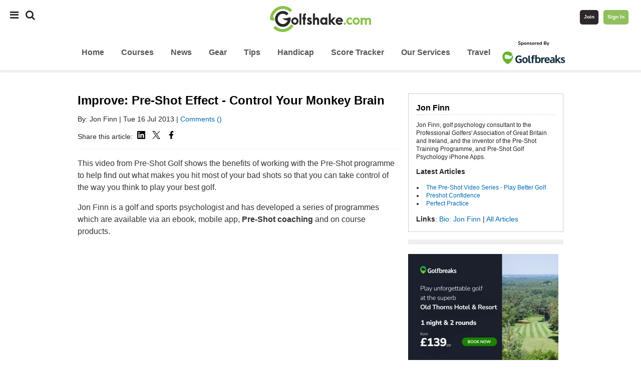

--- FILE ---
content_type: text/html; charset=utf-8
request_url: https://www.golfshake.com/improve/view/6016/Improve_PreShot_Effect_Control_Your_Monkey_Brain.html
body_size: 9587
content:





<!DOCTYPE html>
<html lang="en-US" xmlns:fb="http://www.facebook.com/2008/fbml" xmlns:og="http://opengraph.org/schema/">
<head>
<meta http-equiv="Content-Type" content="text/html; charset=UTF-8" />
<link rel="shortcut icon" href="/favicon.ico" >
<title>Improve PreShot Effect Control Your Monkey Brain</title>
<meta name="description" content="This video from Pre-Shot Golf shows the benefits of working with the Pre-Shot programme to help find out what makes you make most of your bad shots so that you can take control of the way you think to play your best golf.">
<meta name="viewport" content="width=device-width, initial-scale=1.0, maximum-scale=1.0, user-scalable=no">
<meta name="apple-itunes-app" content="app-id=6743005929">
<link href="/styles/2025v2.css" rel="stylesheet" type="text/css">
<link rel="stylesheet" href="//ajax.googleapis.com/ajax/libs/jqueryui/1.12.1/themes/smoothness/jquery-ui.css">
<link rel="stylesheet" href="https://cdnjs.cloudflare.com/ajax/libs/font-awesome/4.7.0/css/font-awesome.min.css">
<script src="//ajax.googleapis.com/ajax/libs/jquery/1.12.4/jquery.min.js" type="text/javascript" defer></script>
<script src="//ajax.googleapis.com/ajax/libs/jqueryui/1.12.1/jquery-ui.min.js" type="text/javascript" defer></script>
<script src="/scripts/2025v4.js" type="text/javascript" defer></script>
<script src="/scripts/jquery.bxslider.min.js" type="text/javascript" defer></script>
<script src="https://www.google.com/jsapi?key=ABQIAAAAh-Dac3rSl7ov1f5XTI96CBSF-Y48bhKUmlAOP1rVJh4IjbUVjxR1r8XF8PBdJ6OxX4qRIddIMe-kaw" type="text/javascript" defer></script>
<meta property="fb:admins" content="603206827"/>
<meta property="fb:page_id" content="21191408592" />
<meta property="og:site_name" content="Golfshake.com">
<meta name="twitter:card" content="summary_large_image"/>
<meta name="twitter:site" content="@golfshake"/>
<meta name="twitter:title" content="Improve PreShot Effect Control Your Monkey Brain"/>
<meta name="twitter:description" content="This video from Pre-Shot Golf shows the benefits of working with the Pre-Shot programme to help find out what makes you make most of your bad shots so that you can take control of the way you think to play your best golf."/>
<meta property="og:url" content="http://www.golfshake.com/improve/view/6016/Improve_PreShot_Effect_Control_Your_Monkey_Brain.html"/>
<meta property="og:title" content="Improve PreShot Effect Control Your Monkey Brain"/>
<meta name="twitter:image" content="https://d2m3u6tvt5ot98.cloudfront.net/images/cms/2013/july/6016-preshot-thumb.gif"/>
<meta property="og:image" content="https://d2m3u6tvt5ot98.cloudfront.net/images/cms/2013/july/6016-preshot-thumb.gif"/>
<link rel="image_src" href="https://d2m3u6tvt5ot98.cloudfront.net/images/cms/2013/july/6016-preshot-thumb.gif"/>
<meta property="og:description" content="This video from Pre-Shot Golf shows the benefits of working with the Pre-Shot programme to help find out what makes you make most of your bad shots so that you can take control of the way you think to play your best golf."/>
<meta property="og:type" content="article"/>
<!-- Default Consent Mode config -->
<script>
    window.dataLayer = window.dataLayer || [];
    function gtag(){dataLayer.push(arguments);}
    (function(){
        gtag('consent', 'default', {
            'ad_storage': 'granted',
            'analytics_storage': 'granted',
            'functionality_storage': 'granted',
            'personalization_storage': 'granted',
            'security_storage': 'granted',
            'ad_user_data': 'granted',
            'ad_personalization': 'granted',
            'wait_for_update': 1500
        });
        gtag('consent', 'default', {
            'region': ['AT', 'BE', 'BG', 'HR', 'CY', 'CZ', 'DK', 'EE', 'FI', 'FR', 'DE', 'GR', 'HU', 'IS', 'IE', 'IT', 'LV', 'LI', 'LT', 'LU', 'MT', 'NL', 'NO', 'PL', 'PT', 'RO', 'SK', 'SI', 'ES', 'SE', 'GB', 'CH'],
            'ad_storage': 'denied',
            'analytics_storage': 'denied',
            'functionality_storage': 'denied',
            'personalization_storage': 'denied',
            'security_storage': 'denied',
            'ad_user_data': 'denied',
            'ad_personalization': 'denied',
            'wait_for_update': 1500
        });
        gtag('set', 'ads_data_redaction', false);
        gtag('set', 'url_passthrough', false);
        const s={adStorage:{storageName:"ad_storage",serialNumber:0},analyticsStorage:{storageName:"analytics_storage",serialNumber:1},functionalityStorage:{storageName:"functionality_storage",serialNumber:2},personalizationStorage:{storageName:"personalization_storage",serialNumber:3},securityStorage:{storageName:"security_storage",serialNumber:4},adUserData:{storageName:"ad_user_data",serialNumber:5},adPersonalization:{storageName:"ad_personalization",serialNumber:6}};let c=localStorage.getItem("__lxG__consent__v2");if(c){c=JSON.parse(c);if(c&&c.cls_val)c=c.cls_val;if(c)c=c.split("|");if(c&&c.length&&typeof c[14]!==undefined){c=c[14].split("").map(e=>e-0);if(c.length){let t={};Object.values(s).sort((e,t)=>e.serialNumber-t.serialNumber).forEach(e=>{t[e.storageName]=c[e.serialNumber]?"granted":"denied"});gtag("consent","update",t)}}}
        if(Math.random() < 0.05) {if (window.dataLayer && (window.dataLayer.some(e => e[0] === 'js' && e[1] instanceof Date) || window.dataLayer.some(e => e['event'] === 'gtm.js' && e['gtm.start'] == true ))) {document.head.appendChild(document.createElement('img')).src = "//clickiocdn.com/utr/gtag/?sid=218518";}}
    })();
</script>
<!-- Clickio Consent Main tag -->
<script async type="text/javascript" src="//clickiocmp.com/t/consent_218518.js"></script>
<script type="text/javascript">
(function(w,d,s,l,i){w[l]=w[l]||[];w[l].push({'gtm.start':
new Date().getTime(),event:'gtm.js'});var f=d.getElementsByTagName(s)[0],
j=d.createElement(s),dl=l!='dataLayer'?'&l='+l:'';j.async=true;j.src=
'https://www.googletagmanager.com/gtm.js?id='+i+dl;f.parentNode.insertBefore(j,f);
})(window,document,'script','dataLayer','GTM-WSGPFT');
</script>
<script>
var kvs={};!function(){var e=function(e){for(var t=e+"=",n=decodeURIComponent(document.cookie).split(";"),r=0;r<n.length;r++){for(var i=n[r];" "==i.charAt(0);)i=i.substring(1);if(0==i.indexOf(t))return i.substring(t.length,i.length)}return""}("MD");e||function(e,t,n){var r=new Date;r.setTime(r.getTime()+24*n*60*60*1e3);var i="expires="+r.toUTCString();document.cookie=e+"="+t+";"+i+";path=/"}("MD",e=""+(new Date).getTime(),120),kvs.guid=e}();
</script>
<script type="text/javascript">
!function(){"use strict";var t,e,o=(t=function(t){function e(t){return(e="function"==typeof Symbol&&"symbol"==typeof Symbol.iterator?function(t){return typeof t}:function(t){return t&&"function"==typeof Symbol&&t.constructor===Symbol&&t!==Symbol.prototype?"symbol":typeof t})(t)}t.exports=function(){for(var t,o,n=[],r=window,a=r;a;){try{if(a.frames.__tcfapiLocator){t=a;break}}catch(t){}if(a===r.top)break;a=a.parent}t||(function t(){var e=r.document,o=!!r.frames.__tcfapiLocator;if(!o)if(e.body){var n=e.createElement("iframe");n.style.cssText="display:none",n.name="__tcfapiLocator",e.body.appendChild(n)}else setTimeout(t,5);return!o}(),r.__tcfapi=function(){for(var t=arguments.length,e=new Array(t),r=0;r<t;r++)e[r]=arguments[r];if(!e.length)return n;"setGdprApplies"===e[0]?e.length>3&&2===parseInt(e[1],10)&&"boolean"==typeof e[3]&&(o=e[3],"function"==typeof e[2]&&e[2]("set",!0)):"ping"===e[0]?"function"==typeof e[2]&&e[2]({gdprApplies:o,cmpLoaded:!1,cmpStatus:"stub"}):n.push(e)},r.addEventListener("message",(function(t){var o="string"==typeof t.data,n={};if(o)try{n=JSON.parse(t.data)}catch(t){}else n=t.data;var r="object"===e(n)&&null!==n?n.__tcfapiCall:null;r&&window.__tcfapi(r.command,r.version,(function(e,n){var a={__tcfapiReturn:{returnValue:e,success:n,callId:r.callId}};t&&t.source&&t.source.postMessage&&t.source.postMessage(o?JSON.stringify(a):a,"*")}),r.parameter)}),!1))}},t(e={exports:{}}),e.exports);o()}();
</script>
<script async src="https://boot.pbstck.com/v1/tag/2444a572-acff-4f08-90ab-78e74304a85c"></script><script src="https://cdn.onesignal.com/sdks/OneSignalSDK.js" async=""></script>
<script>
  window.OneSignal = window.OneSignal || [];
  OneSignal.push(function() {
    OneSignal.init({
      appId: "ce72af64-c51e-4e82-ab0a-bb99c94d8312",
    });
  });
</script>
</head>
<body>
<noscript><iframe src="https://www.googletagmanager.com/ns.html?id=GTM-WSGPFT" height="0" width="0" style="display:none;visibility:hidden"></iframe></noscript>
<div id="snack_dex7"></div>
    
<div id="mySidenav" class="sidenav">
  <a href="javascript:void(0)" class="closebtn navDrawerClose">&times;</a>
  <h3>Top Links:</h3>
  <p><a href="/services/">Our Services</a></p>
  <p><a href="/golfhandicap/">Get A Golf Handicap</a></p>
  <p><a href="/competitions/">Competitions</a></p>
  <p><a href="/spread-the-love/">Join or Login</a></p>
  <h3>Course:</h3> 
  <p>
  <a href="/course/ukgolfguide/">UK Golf Guide</a> | 
  <a href="/course/search/">Search</a> | 
  <a href="/travel/">Travel</a>
  </p>
  <h3>News:</h3> 
  <p>
  <a href="/news/">Latest</a> | 
  <a href="/news/gear/">Gear</a> | 
  <a href="/news/tourreviews/">Tour</a> | 
  <a href="/news/tag/industry-insider/">Industry</a>
  </p>
  <h3>Tuition:</h3> 
  <p>
  <a href="/improve/">Golf Tuition</a> | 
  <a href="/improve/articles/">Instruction Content</a>
  </p>
  <h3>Golfshake:</h3> 
  <p>
  <a href="/spread-the-love/">Join</a> | 
  <a href="/login/">Log In</a> | 
  <a href="/help/">Help</a>
  </p>
</div>
<div id="searchOverlay" class="overlay">
  <span class="closebtn searchClose" title="Close Overlay">×</span>
  <div class="overlay-content">
    <div class="hero-unit">        
        <div style="" id="travelsignup">       
        <form name="playsearch" method="get" action="/search/" id="playsearch" class="captureform">
         <div class="course-search">
            <input type="text" class="course-search-input" name="q" placeholder="Search Golfshake">
            <button class="course-search-botton" type="submit">Search</button> 
          </div>
        </form>       
        </div>     
      </div> 
  </div>
</div>
<div id="golfshakehead">      
    <div class="golfshakenav">   
                                                <div class="topnav">
                  <div class="topnav-centered">
                      <a href="/" title="Golfshake.com" class="sitelogolink"><img src="/styles/images/2015-GS-logo-330.jpg" width="202" height="52" align="left" border="0"></a>
                  </div>
                <div class="topnav-left">
                <span style="font-size:20px;cursor:pointer;padding:0 10px 0 0" class="navDrawerOpen"><i class="fa fa-bars"></i></span>
                <span style="font-size: 20px;cursor:pointer" class="searchOpen"><i class="fa fa-search"></i></span>
                </div>
                  <div class="topnav-right">
                      <span style="font-size: 20px;cursor:pointer" class="userOpen"><a href="/spread-the-love/"><i class="fa fa-user"></i></a></span>
                    <a href="/spread-the-love/" class="button-join" id="navJoin">Join</a>
                    <a href="/login/" class="button-login" id="navLogin">Sign In</a>
                  </div>
                </div>
                            
            <div class="clearit"></div>
                            <div class="siteprimenav">  
   <div id="primary_navigation">
        <header>
        <nav>   
        <ul id="primary_menu" class="green_default">
            <li class="navDrawerOpen" style="cursor:pointer"><i class="fa fa-bars"></i></li>
            <li class="searchOpen" style="cursor:pointer"><i class="fa fa-search"></i></li>
            <li><a href="/"><span>Home</span></a></li> 
            <li><a href="/course/"><span>Courses</span></a></li> 
            <li><a href="/news/"><span>News</span></a></li> 
            <li><a href="/news/gear/"><span>Gear</span></a></li> 
            <li><a href="/improve/"><span>Tips</span></a></li>
            <li><a href="/golfhandicap/">Handicap</a></li>
            <li><a href="/golfscoretracker/"><span>Score Tracker</span></a></li>
            <li><a href="/services/">Our Services</a></li>
            <li><a href="/travel/"><span>Travel</span></a></li>
             <a href="https://www.golfbreaks.com/en-gb/?utm_source=golfshake&utm_medium=referral&utm_campaign=travel" target="_blank"><img id="sponsor" style="vertical-align: top" src="https://res.cloudinary.com/golfshake/image/upload/s--KKHypV1c--/f_auto,q_auto/v1704452140/partners/gb/2024/golfbreaks/2024-gb-sponsor-header-logo.png"/></a>
        </ul>
        </nav>
        </header>	
 </div>
</div>                                    </div>
</div>
 
            
               
 
   
 
<div id="topmasthead">   
    <div class="topmasthead" style="height:auto;">
         <div id="snack_ldb"></div>
    </div> 
</div>
   
 
<div id="container">
<div id="content">

<!--<a href="https://www.golfbreaks.com/en-gb/holidays/paphos/minthis-resort/packages/c21fdea6-4b80-4f5e-9400-f3b5ca3a1cd8/?date=24%2F11%2F2021&groupsize=2/?cid=999739333&utm_source=golfshake&utm_medium=referral&utm_campaign=minthis_2021" target="_blank">
    <img src="https://res.cloudinary.com/golfshake/image/upload/s--18aSgKV4--/v1636983573/partners/gb/2021/minthis/Banner_970x60_Minthis.jpg" border="0" style="padding:0 0 10px 0; width:100%; height:auto;"/>
</a>-->


   
<div id="section_content_640" class="nowrap">
<h1>Improve: Pre-Shot Effect - Control Your Monkey Brain</h1>
<p>
    <div>
    By: Jon Finn | Tue 16 Jul 2013 
        | <a href="#comments" rel="nofollow">Comments (<fb:comments-count href="http://www.golfshake.com/improve/view/6016/Improve_PreShot_Effect_Control_Your_Monkey_Brain.html"></fb:comments-count>)</a>
        </div>
</p>

<div style="clear:both"></div>
<p>Share this article: 
    <a href="https://www.linkedin.com/sharing/share-offsite/?url=http://www.golfshake.com/improve/view/6016/Improve_PreShot_Effect_Control_Your_Monkey_Brain.html" target="blank"><img src="https://res.cloudinary.com/golfshake/image/upload/s--TFx8u4br--/c_scale,f_auto,q_auto,w_16/v1736352813/assets/buttons/linkedin_network_linkedin_logo_icon.png" style="padding: 0px 5px 0 5px;"/></a>
    <a href="http://twitter.com/intent/tweet?url=http://www.golfshake.com/improve/view/6016/Improve_PreShot_Effect_Control_Your_Monkey_Brain.html" target="blank"><img src="https://res.cloudinary.com/golfshake/image/upload/s--MHsPO2Gk--/c_scale,f_auto,h_16,q_auto,w_16/v1736352813/assets/buttons/x_twitter_new_logo_icon.png" style="padding: 0px 5px 0 5px;"/></a>
    <a href="https://www.facebook.com/sharer/sharer.php?u=http://www.golfshake.com/improve/view/6016/Improve_PreShot_Effect_Control_Your_Monkey_Brain.html" target="blank"><img src="https://res.cloudinary.com/golfshake/image/upload/s--46fmll0w--/c_scale,f_auto,h_16,q_auto,w_16/v1736352813/assets/buttons/facebook_facebook_logo_icon.png" style="padding: 0px 5px 0 5px;"/></a>
</p>
<div style="clear:both"></div>
	
<hr class="dashed"/>
<div class="richcontent"> 
<p>	This video from Pre-Shot Golf shows the benefits of working with the Pre-Shot programme to help find out what makes you hit most of your bad shots so that you can take control of the way you think to play your best golf.</p><p>	Jon Finn is a golf and sports psychologist and has developed a series of programmes which are available via an ebook, mobile app, <strong>Pre-Shot coaching</strong> and on course products.</p><p>	<iframe allowfullscreen="" frameborder="0" height="360" mozallowfullscreen="" src="http://player.vimeo.com/video/70181734" webkitallowfullscreen="" width="640"></iframe></p> 
</div>
<hr/>
<p><b>Related Content</b>: <a href="/improve/tag/preshot-routine/" class="button-func">preshot routine</a> <a href="/improve/tag/pre-shot/" class="button-func">pre-shot</a> </p>
<hr/>
<p>Jon Finn, golf psychology consultant to the Professional Golfers&apos; Association of Great Britain and Ireland, and the inventor of the Pre-Shot Training Programme, and Pre-Shot Golf Psychology iPhone Apps, for more information visit: <a href="http://www.pre-shot.co.uk">www.pre-shot.co.uk</a></p>   
 <div class="cardwrapper"> 
    <h2 class="cardheader"><span>Related Video</span></h2> 
     
    <div class="card33p cardcolumns"><div class="cardcontent"><a href="/improve/view/21870/Essential_Golf_Tips_To_Lower_Your_Scores_This_Summer.html"><img alt="Essential Golf Tips To Lower Your Scores This Summer" data-original="https://res.cloudinary.com/golfshake/image/upload/t_cms640/content/summertips-2025_msbbwf.jpg" class="lazy"/></a><a href="/improve/view/21870/Essential_Golf_Tips_To_Lower_Your_Scores_This_Summer.html"><h3 class="cardtext2">Essential Golf Tips To Lower Your Scores This Summer</h3></a></div></div><div class="card33pgutter cardcolumns">&nbsp;</div><div class="card33p cardcolumns"><div class="cardcontent"><a href="/improve/view/21783/How_to_Save_Yourself_Three_Shots_Every_Round.html"><img alt="How to Save Yourself Three Shots Every Round" data-original="https://res.cloudinary.com/golfshake/image/upload/s--BY_SdhRN--/t_cms640/v1750953655/Screenshot_2025-06-26_170035_etznj9.jpg" class="lazy"/></a><a href="/improve/view/21783/How_to_Save_Yourself_Three_Shots_Every_Round.html"><h3 class="cardtext2">How to Save Yourself Three Shots Every Round</h3></a></div></div><div class="card33pgutter cardcolumns">&nbsp;</div><div class="card33p cardcolumns"><div class="cardcontent"><a href="/improve/view/21748/How_To_Strike_Your_Irons_Better.html"><img alt="How To Strike Your Irons Better" data-original="https://res.cloudinary.com/golfshake/image/upload/t_cms640/content/strikeironsbetter_ns3uev.jpg" class="lazy"/></a><a href="/improve/view/21748/How_To_Strike_Your_Irons_Better.html"><h3 class="cardtext2">How To Strike Your Irons Better</h3></a></div></div><div class="clearit"></div><div class="card33p cardcolumns"><div class="cardcontent"><a href="/improve/view/21725/How_To_Pitch_It_Close_Everytime.html"><img alt="How To Pitch It Close Everytime" data-original="https://res.cloudinary.com/golfshake/image/upload/t_cms640/content/pitching-and-chipping_uglxac.jpg" class="lazy"/></a><a href="/improve/view/21725/How_To_Pitch_It_Close_Everytime.html"><h3 class="cardtext2">How To Pitch It Close Everytime</h3></a></div></div><div class="card33pgutter cardcolumns">&nbsp;</div><div class="card33p cardcolumns"><div class="cardcontent"><a href="/improve/view/21696/How_to_Hit_Your_Driver_Straighter_and_Longer_3_Simple_Tips.html"><img alt="How to Hit Your Driver Straighter and Longer - 3 Simple Tips" data-original="https://res.cloudinary.com/golfshake/image/upload/t_cms640/content/1_hi4khn.jpg" class="lazy"/></a><a href="/improve/view/21696/How_to_Hit_Your_Driver_Straighter_and_Longer_3_Simple_Tips.html"><h3 class="cardtext2">How to Hit Your Driver Straighter and Longer - 3 Simple Tips</h3></a></div></div><div class="card33pgutter cardcolumns">&nbsp;</div><div class="card33p cardcolumns"><div class="cardcontent"><a href="/improve/view/21667/How_To_Putt_Better_Every_Time.html"><img alt="How To Putt Better Every Time" data-original="https://res.cloudinary.com/golfshake/image/upload/t_cms640/content/111_b5sprl.jpg" class="lazy"/></a><a href="/improve/view/21667/How_To_Putt_Better_Every_Time.html"><h3 class="cardtext2">How To Putt Better Every Time</h3></a></div></div><div class="clearit"></div> 
</div> <hr/> 
 
</div>

   

<div id="section_right_300">
    
<div id="section_right_300_row1" class="nowrap">   
    


<div class="rightHelpBox">
<h4>Jon Finn</h4>
<p>Jon Finn, golf psychology consultant to the Professional Golfers&apos; Association of Great Britain and Ireland, and the inventor of the Pre-Shot Training Programme, and Pre-Shot Golf Psychology iPhone Apps.</p>   
<b>Latest Articles</b>
<ul>
<li><a href="/improve/view/7874/The_PreShot_Video_Series_Play_Better_Golf.html">The Pre-Shot Video Series - Play Better Golf</a></li><li><a href="/improve/view/7827/Preshot_Confidence.html">Preshot Confidence</a></li><li><a href="/improve/view/7826/Perfect_Practice.html">Perfect Practice</a></li></ul>
<b>Links</b>: <a href="/improve/golf-coach/jon-finn/">Bio: Jon Finn</a> | <a href="/improve/golf-coach/jon-finn/articles/">All Articles</a>
</div>








    
</div>


<div id="section_right_300_row1" class="nowrap">           
<div style="float:center" class="mpuad">
<div id="snack_mpu"></div>
</div></div>



<!--<div id="section_right_300_row1" class="nowrap">-->
<!--</div>-->


    
     
    
<div id="section_right_300_row1" class="nowrap">  
<!--<div class="rightHelpBox">-->
<h1></h1><p><p>	<a href="https://www.golfbreaks.com/en-gb/holidays/hampshire/old-thorns-hotel/packages/dc481bcd-ff05-4f2a-93a2-f96aac37de78/?date=31-03-2026&amp;groupsize=2&amp;utm_source=golfshake&amp;utm_medium=referral&amp;utm_campaign=oldthorns_jan26" target="_blank"><img alt="Old Thorns" src="https://res.cloudinary.com/golfshake/image/upload/s--vLSpZxB0--/c_scale,f_auto,q_auto,w_300/v1767602899/partners/gb/2026/old-thorns/Old_Thorns_golfshake_-_350x250.png" style="width: 300px; height: 214px;" /></a></p><p>	<a href="https://www.golfbreaks.com/en-gb/promotions/save-big-book-now/" target="_blank"><img alt="GB SBBN" src="https://res.cloudinary.com/golfshake/image/upload/s--8ZApFNCq--/c_scale,f_auto,q_auto,w_300/v1767007980/partners/gb/2026/sbbn/save-big-book-now-2026-marketing-assets-golfshake-350x250_1.jpg" style="width: 300px; height: 214px;" /></a></p><hr /><p>	&nbsp;</p></p></div>
<!--</div>-->
        
    



<!--<div id="section_right_300_row1" class="nowrap">          -->
 
<!--</div>-->





 
<div id="section_right_300_row1" class="nowrap">           
<div style="float:center" class="mpuad mpusticky">
<div id="snack_dmpu"></div>
</div>
</div>





    

</div>




	
    
<div class="clearit"></div>
<div id="section_content_970" class="nowrap" style=" position: relative; background-color: #ffffff; width:100%;">
   <div class="cardwrapper"> 
    <h2 class="cardheader"><span>Latest Tuition Content</span></h2> 
    <div class="card25p cardcolumns"><div class="cardcontent"><a href="/improve/view/21870/Essential_Golf_Tips_To_Lower_Your_Scores_This_Summer.html"><img alt="Essential Golf Tips To Lower Your Scores This Summer" data-original="https://res.cloudinary.com/golfshake/image/upload/t_cms640/content/summertips-2025_msbbwf.jpg" class="lazy"/></a><a href="/improve/view/21870/Essential_Golf_Tips_To_Lower_Your_Scores_This_Summer.html"><h3 class="cardtext2">Essential Golf Tips To Lower Your Scores This Summer</h3></a></div></div><div class="card25pgutter cardcolumns">&nbsp;</div><div class="card25p cardcolumns"><div class="cardcontent"><a href="/improve/view/21783/How_to_Save_Yourself_Three_Shots_Every_Round.html"><img alt="How to Save Yourself Three Shots Every Round" data-original="https://res.cloudinary.com/golfshake/image/upload/s--BY_SdhRN--/t_cms640/v1750953655/Screenshot_2025-06-26_170035_etznj9.jpg" class="lazy"/></a><a href="/improve/view/21783/How_to_Save_Yourself_Three_Shots_Every_Round.html"><h3 class="cardtext2">How to Save Yourself Three Shots Every Round</h3></a></div></div><div class="card25pgutter cardcolumns">&nbsp;</div><div class="card25p cardcolumns"><div class="cardcontent"><a href="/improve/view/21748/How_To_Strike_Your_Irons_Better.html"><img alt="How To Strike Your Irons Better" data-original="https://res.cloudinary.com/golfshake/image/upload/t_cms640/content/strikeironsbetter_ns3uev.jpg" class="lazy"/></a><a href="/improve/view/21748/How_To_Strike_Your_Irons_Better.html"><h3 class="cardtext2">How To Strike Your Irons Better</h3></a></div></div><div class="card25pgutter cardcolumns">&nbsp;</div><div class="card25p cardcolumns"><div class="cardcontent"><a href="/improve/view/21725/How_To_Pitch_It_Close_Everytime.html"><img alt="How To Pitch It Close Everytime" data-original="https://res.cloudinary.com/golfshake/image/upload/t_cms640/content/pitching-and-chipping_uglxac.jpg" class="lazy"/></a><a href="/improve/view/21725/How_To_Pitch_It_Close_Everytime.html"><h3 class="cardtext2">How To Pitch It Close Everytime</h3></a></div></div><div class="clearit"></div><div class="card25p cardcolumns" id="ntv-2"><div class="cardcontent"><a href="/improve/view/21696/How_to_Hit_Your_Driver_Straighter_and_Longer_3_Simple_Tips.html"><img alt="How to Hit Your Driver Straighter and Longer - 3 Simple Tips" data-original="https://res.cloudinary.com/golfshake/image/upload/t_cms640/content/1_hi4khn.jpg" class="lazy"/></a><a href="/improve/view/21696/How_to_Hit_Your_Driver_Straighter_and_Longer_3_Simple_Tips.html"><h3 class="cardtext2">How to Hit Your Driver Straighter and Longer - 3 Simple Tips</h3></a></div></div><div class="card25pgutter cardcolumns">&nbsp;</div><div class="card25p cardcolumns"><div class="cardcontent"><a href="/improve/view/21667/How_To_Putt_Better_Every_Time.html"><img alt="How To Putt Better Every Time" data-original="https://res.cloudinary.com/golfshake/image/upload/t_cms640/content/111_b5sprl.jpg" class="lazy"/></a><a href="/improve/view/21667/How_To_Putt_Better_Every_Time.html"><h3 class="cardtext2">How To Putt Better Every Time</h3></a></div></div><div class="card25pgutter cardcolumns">&nbsp;</div><div class="card25p cardcolumns"><div class="cardcontent"><a href="/improve/view/21339/How_to_Hit_Your_Driver_Further_Without_Increasing_Swing_Speed.html"><img alt="How to Hit Your Driver Further Without Increasing Swing Speed" data-original="https://res.cloudinary.com/golfshake/image/upload/s--jV0MSEc---/t_cms640/v1740053943/Driver_Tips_b4tlng.jpg" class="lazy"/></a><a href="/improve/view/21339/How_to_Hit_Your_Driver_Further_Without_Increasing_Swing_Speed.html"><h3 class="cardtext2">How to Hit Your Driver Further Without Increasing Swing Speed</h3></a></div></div><div class="card25pgutter cardcolumns">&nbsp;</div><div class="card25p cardcolumns"><div class="cardcontent"><a href="/improve/view/21292/Short_Game_Tips_to_Get_Up_and_Down_More_Often.html"><img alt="Short Game Tips to Get Up and Down More Often" data-original="https://res.cloudinary.com/golfshake/image/upload/t_cms640/content/shortgametips_ec51wv.jpg" class="lazy"/></a><a href="/improve/view/21292/Short_Game_Tips_to_Get_Up_and_Down_More_Often.html"><h3 class="cardtext2">Short Game Tips to Get Up and Down More Often</h3></a></div></div><div class="clearit"></div><div class="card25p cardcolumns"><div class="cardcontent"><a href="/improve/view/21243/How_to_Hit_a_Draw_Fade_or_Punch_Shot_3_Shots_You_Need_in_Golf.html"><img alt="How to Hit a Draw, Fade or Punch Shot - 3 Shots You Need in Golf" data-original="https://res.cloudinary.com/golfshake/image/upload/t_cms640/content/shoshapeseries_locxgl.jpg" class="lazy"/></a><a href="/improve/view/21243/How_to_Hit_a_Draw_Fade_or_Punch_Shot_3_Shots_You_Need_in_Golf.html"><h3 class="cardtext2">How to Hit a Draw, Fade or Punch Shot - 3 Shots You Need in Golf</h3></a></div></div><div class="card25pgutter cardcolumns">&nbsp;</div><div class="card25p cardcolumns"><div class="cardcontent"><a href="/improve/view/21219/Strike_Your_Irons_Better_Get_Longer_Straighter_More_Consistent.html"><img alt="Strike Your Irons Better Get Longer, Straighter, More Consistent" data-original="https://res.cloudinary.com/golfshake/image/upload/t_cms640/content/ironsbetter2_l0z0dv.jpg" class="lazy"/></a><a href="/improve/view/21219/Strike_Your_Irons_Better_Get_Longer_Straighter_More_Consistent.html"><h3 class="cardtext2">Strike Your Irons Better Get Longer, Straighter, More Consistent</h3></a></div></div><div class="card25pgutter cardcolumns">&nbsp;</div><div class="card25p cardcolumns"><div class="cardcontent"><a href="/improve/view/21133/Simple_Tips_for_Better_Iron_Play_and_Breaking_90.html"><img alt="Simple Tips for Better Iron Play and Breaking 90" data-original="https://res.cloudinary.com/golfshake/image/upload/t_cms640/content/tuition-tips-1_iptoew.jpg" class="lazy"/></a><a href="/improve/view/21133/Simple_Tips_for_Better_Iron_Play_and_Breaking_90.html"><h3 class="cardtext2">Simple Tips for Better Iron Play and Breaking 90</h3></a></div></div><div class="card25pgutter cardcolumns">&nbsp;</div><div class="card25p cardcolumns"><div class="cardcontent"><a href="/improve/view/14218/What_You_Can_Learn_From_Brooks_Koepkas_Workouts.html"><img alt="What You Can Learn From Brooks Koepka's Workouts" data-original="https://res.cloudinary.com/golfshake/image/upload/s--uTBFwWPN--/t_cms640/v1501504284/tour/Golfshake_-_Brooks_Koepka_KD_New_jinzgp.jpg" class="lazy"/></a><a href="/improve/view/14218/What_You_Can_Learn_From_Brooks_Koepkas_Workouts.html"><h3 class="cardtext2">What You Can Learn From Brooks Koepka's Workouts</h3></a></div></div><div class="clearit"></div>   </div>
</div>	  

			
</div>
</div>

<div class="clearit"></div>

<div class="footer_placeholder_ad" style="z-index:999999;">
    <div class="footer_content_ad"> 
           
    </div>
</div>
<div class="clearit"></div>


   
<div class="footer_placeholder "> 
    <div class="footer_content_links">
        <div class="footer_content_col5 contentpaddingfooter">
        <h3>Content</h3>
        <p><a href="/improve/">Golf Tuition</a></p>
        <p><a href="/improve/playbetter/">Tuition Series</a></p>
        <p><a href="/news/">Golf News</a></p>
        <p><a href="/news/gear/">Golf Gear</a></p>
        <p><a href="/forums/">Forum Archive</a></p>
        </div>
        <div class="footer_content_col5 contentpaddingfooter">
        <h3>Golf Courses</h3>
        <p><a href="/course/">Golf Course Directory</a></p>
        <p><a href="/course/ukgolfguide/">UK Golf Courses</a></p>
        <p><a href="/course/top100/">Top 100s</a></p>
        <p><a href="/course/mustplay/">Must Play</a></p>
        <p><a href="/course/search/map/">Search for Golf Courses</a></p>
        </div>
        <div class="footer_content_col5 contentpaddingfooter">
        <h3>Editor Picks</h3>
        <p><a href="/news/gear/">Gear News</a></p>
        <p><a href="/news/tourreviews/">Weekly Tour News</a></p>
        <p><a href="/news/industry/">Industry News</a></p>
        <p><a href="/competitions/">Competitions</a></p>
        <p><a href="/resource/">Golf Resources</a></p>
        </div>
        <div class="footer_content_col5 contentpaddingfooter">
        <h3>Site Help</h3>
        <p><a href="/help/">Site Help</a></p>
        <p><a href="/ratings/">Rating &amp; Reviews</a></p>
        <p><a href="/golfhandicap/">Get a Golf Handicap</a></p>
        <p><a href="/golfscoretracker/">Golfscoretracker</a></p>
        <p><a href="/services/round-recorder/">Stat Tracking Cards</a></p>
        </div>
        <div class="footer_content_col5">
        <h3>Company</h3>
        <p><a href="/services/">Golfshake Services</a></p>
        <p><a href="/advertising/">Advertise</a></p>
        <p><a href="/jobs/">Jobs/Ambassadors</a></p>
        <p><a href="/about-us/">About Us</a></p>
        <p><a href="/terms/">Terms, Cookies &amp; Privacy</a></p>
        </div>  
        <div class="clearit"></div>
    </div>    
</div>    
<div class="clearit"></div>

<div class="footer_placeholder"> 
    <div class="footer_content_legal">
            <div class="footer_links_legal">
                                <h2>Golfshake.com - Play More. Play Better.</h2>
                                <p align="center">
                <a href="/help/">Help</a> |
                <a href="/site-map/">Site Map</a> |
                <a href="/services/">Our Services</a> | 
                <a href="/golfshakeapp/">Golfshake Apps</a> | 
                <a href="/feedback/">Feedback</a> |
                <a href="/contact-us/">Contact Us</a> |
                <a href="/advertising/">Work With Us</a> | 
                <a href="/partners/">Our Partners</a> | 
                <a href="#" onclick="if(window.__lxG__consent__!==undefined&&window.__lxG__consent__.getState()!==null){window.__lxG__consent__.showConsent()} else {alert('This function only for users from European Economic Area (EEA)')}; return false">Change Privacy Settings</a>
                </p>
                <p align="center">
        <a href="https://www.facebook.com/golfshake"><img src="//res.cloudinary.com/golfshake/image/upload/s--pRvziB_s--/c_scale,h_40,w_40/v1467639875/assets/buttons/1467657786_facebook_circle_gray.png" width="40" height="40"/></a>
        <a href="https://twitter.com/golfshake"><img src="//res.cloudinary.com/golfshake/image/upload/s--KGoT2-C6--/c_scale,h_40,w_40/v1467639875/assets/buttons/1467657790_twitter_circle_gray.png" width="40" height="40"/></a>
        <a href="https://www.instagram.com/golfshake/"><img src="//res.cloudinary.com/golfshake/image/upload/s--TD0pOwEe--/c_scale,w_40/v1467639875/assets/buttons/1467657794_instagram_circle_gray.png" width="40" height="40"/></a>
        <a href="https://www.youtube.com/user/GolfshakeOfficial/"><img src="//res.cloudinary.com/golfshake/image/upload/s--OvNdqhho--/c_scale,h_40,w_40/v1467639875/assets/buttons/1467657796_youtube_circle_gray.png" width="40" height="40"/></a>
      <br/><br/>
        <a href="https://www.golfshake.com/services/"><img src="//res.cloudinary.com/golfshake/image/upload/s--vdcoEuOG--/c_scale,h_44,w_150/v1467640677/assets/buttons/Apple_App_Store_Logo_1412896651403_8895758_ver1.0.png" width="100" /></a>&nbsp;&nbsp;&nbsp;&nbsp;&nbsp;
        <a href="https://www.golfshake.com/services/"><img src="//res.cloudinary.com/golfshake/image/upload/s--9GXTh2M7--/c_scale,h_44,w_150/v1467640676/assets/buttons/Google_Play_Store_Icon_1412896651170_8895755_ver1.0.png" width="100" /></a>   
        <br/><br/>&copy; Copyright 2007-2025 Golfshake.com Ltd. All rights reserved.  <a href="/terms/">Terms of Use</a>, <a href="/terms/privacy/">Privacy Policy &amp; Cookie Policy</a>
                </p>
                <br/><br/><br/><br/><br/>
            </div>
    </div>
</div>
<div id="scrollbacktotop">Scroll to top</div><div class="stickyfooter" id="footer">
    <div id="stickyfooterad"></div>
    <a href="#" id="sticky-close"></a>
<!--       <div id="snack_dex1"></div>-->
     </div>
</div>
<script type="text/javascript">
document.addEventListener("DOMContentLoaded", function() {    
    
      
$(function() {
    if($(".siteprimenav").length != 0) {
        var stickyHeaderTop = $(".siteprimenav").offset().top;
        var elementid=".siteprimenav";
    } else if($("#scoretrack_nav").length != 0) {
        var stickyHeaderTop = $("#scoretrack_nav").offset().top;
        var elementid="#scoretrack_nav";
    } else if($(".siteprimenav-group").length != 0) {
        var stickyHeaderTop = $(".siteprimenav-group").offset().top;
        var elementid=".siteprimenav-group";
    }
   
    $(window).scroll(function(){
        if( $(window).scrollTop() > stickyHeaderTop ) {
            $(elementid).addClass("sticky");
            $(elementid).addClass("sticky2");
            var screensize= $( window ).width();
            $('#primary_menu li a').addClass("scrolltext");
            $('#primary_menu img#sponsor').addClass("scrolltext");
            $('#primary_menu.green_default li:nth-child(1)').css("display", "inline");
            $('#primary_menu.green_default li:nth-child(2)').css("display", "inline");
        } else {
            $(elementid).removeClass("sticky");
            $(elementid).removeClass("sticky2");
            $('#primary_menu li a').removeClass("scrolltext");
            $('#primary_menu img#sponsor').removeClass("scrolltext");
            $('#primary_menu.green_default li:nth-child(1)').hide();
            $('#primary_menu.green_default li:nth-child(2)').hide();
        }
    })

});
  
$(".toggle_container").hide();
    
});    
</script>

<script type="text/javascript">
  var _dcq = _dcq || [];
  var _dcs = _dcs || {}; 
  _dcs.account = '5409954';
  
  (function() {
    var dc = document.createElement('script');
    dc.type = 'text/javascript'; dc.async = true; 
    dc.src = '//tag.getdrip.com/5409954.js';
    var s = document.getElementsByTagName('script')[0];
    s.parentNode.insertBefore(dc, s);
  })();
  
</script>
<!--<script>
window['DripOnsite.sitedata'] || (window['DripOnsite.sitedata'] = []);
window['DripOnsite.sitedata'].push({'MemberStatus': 'Standard'});
</script>
<a href="https://www.getdrip.com/forms/890867748/submissions/new" data-drip-show-form="890867748">Show form</a>-->
<!--<script type="text/javascript" src="https://services.brid.tv/player/build/brid.outstream.min.js"></script> -->
<!--<script type="text/javascript"> 
setTimeout(function() { 
    $bos("Brid_89249379", {"id":"16883","width":"480","height":"270"}); 
}, 15000);
</script>-->
 
<script id="snack_ads" src="https://cdn-header-bidding.snack-media.com/assets/js/snack-loader/4240" crossorigin="anonymous"></script>
 
<script defer src="https://static.cloudflareinsights.com/beacon.min.js/vcd15cbe7772f49c399c6a5babf22c1241717689176015" integrity="sha512-ZpsOmlRQV6y907TI0dKBHq9Md29nnaEIPlkf84rnaERnq6zvWvPUqr2ft8M1aS28oN72PdrCzSjY4U6VaAw1EQ==" data-cf-beacon='{"version":"2024.11.0","token":"3b522a9e8d46471daf06a86a3c0ae63b","server_timing":{"name":{"cfCacheStatus":true,"cfEdge":true,"cfExtPri":true,"cfL4":true,"cfOrigin":true,"cfSpeedBrain":true},"location_startswith":null}}' crossorigin="anonymous"></script>
</body>
</html>

--- FILE ---
content_type: text/javascript; charset=utf-8
request_url: https://api.getdrip.com/client/events/visit?drip_account_id=5409954&referrer=&url=https%3A%2F%2Fwww.golfshake.com%2Fimprove%2Fview%2F6016%2FImprove_PreShot_Effect_Control_Your_Monkey_Brain.html&domain=www.golfshake.com&time_zone=UTC&enable_third_party_cookies=f&callback=Drip_201047278
body_size: -182
content:
Drip_201047278({ success: true, visitor_uuid: "2986de680013434b8a246287b7c12443" });

--- FILE ---
content_type: application/javascript; charset=utf-8
request_url: https://cdn-header-bidding.snack-media.com/assets/js/snack-loader/4240
body_size: 20199
content:
console.debug('%cSnack Media','display: inline-block; color: #fff; background: red; padding: 1px 4px; border-radius: 3px;',"Snack Loader Start");console.log('Repeater Amazon no ga');snackSettings=window.snackSettings||{};snackOverrides=window.snackOverrides||{};snackSettings['mobileMap']={snack_ldb:'snack_mob_top',snack_mpu:'snack_mob_mid',snack_dmpu:'snack_mob_bot',snack_dex1:'snack_mex1',snack_dex2:'snack_mex2',snack_dex3:'snack_mex3',snack_dex4:'snack_mex4',snack_dex5:'snack_mex5',snack_dex6:'snack_mex6',snack_dex7:'snack_mex7',snack_dex8:'snack_mex8',snack_dex9:'snack_mex9',snack_dex10:'snack_mex10'};snackSettings['tabletMap']={};snackSettings=window.snackSettings||{};snackOverrides=window.snackOverrides||{};snackSettings.injector=snackSettings.injector||{};window.snackSyncDelay=window.snackSyncDelay||3000;window.snackSyncsPerBidder=window.snackSyncsPerBidder||0;window.snackUserSyncAuctionDelay=window.snackUserSyncAuctionDelay||50;window.snackFilterSettings=window.snackFilterSettings||{all:{bidders:'*',filter:'include',}};function snackDebug(message="",consoleType='log',variable=null){url=window.location.href.toLowerCase();if(url.includes('snackdebug')||typeof snackDebugOn!=="undefined"&&snackDebugOn){let styles={log:'display: inline-block; color: #fff; background: blue; padding: 1px 4px; border-radius: 3px;',warn:'display: inline-block; color: #fff; background: orange; padding: 1px 4px; border-radius: 3px;',error:'display: inline-block; color: #fff; background: red; padding: 1px 4px; border-radius: 3px;',success:'display: inline-block; color: #fff; background: green; padding: 1px 4px; border-radius: 3px;'}
consoleStyle=styles.hasOwnProperty(consoleType)?styles[consoleType]:styles.log;if(variable){console.log("%cSnack Media ",consoleStyle,message,variable);}else{console.log("%cSnack Media ",consoleStyle,message);}}}
var tcf_loops=0;var tcf_maxLoops=5;var tcf_loopDuration=200;var tcf_cmpIsReady=0;function snack_consent(){if(typeof __tcfapi=='undefined'){try{var doc=parent.document;if(!doc){}else{if(typeof window.parent.__tcfapi!=='undefined'){__tcfapi=window.parent.__tcfapi;}}}catch(e){}}
if(typeof __tcfapi!=='undefined'){__tcfapi('addEventListener',2,function(tcData,success){if(success){if(tcData.eventStatus==='tcloaded'||tcData.eventStatus==='useractioncomplete'){if(tcData.gdprApplies){if(tcData.tcString){snack_load_gpt();tcf_cmpIsReady=1;}else{console.log('no string');}}else{snack_load_gpt();tcf_cmpIsReady=1;}
__tcfapi('removeEventListener',2,function(success){if(success){}},tcData.listenerId);}}else{console.log('no success');}});}else{if(tcf_loops<tcf_maxLoops){setTimeout(function(){snack_consent();},tcf_loopDuration);tcf_loops++;}else{console.log('no __tcfapi');snack_load_gpt();tcf_cmpIsReady=1;}}}
snack_consent();var pbSnackMobile=false;var pbSnackTablet=false;var pbSnackDevice=false;!function(e){var n=/iPhone/i,t=/iPod/i,r=/iPad/i,a=/\bAndroid(?:.+)Mobile\b/i,p=/Android/i,b=/\bAndroid(?:.+)SD4930UR\b/i,l=/\bAndroid(?:.+)(?:KF[A-Z]{2,4})\b/i,f=/Windows Phone/i,s=/\bWindows(?:.+)ARM\b/i,u=/BlackBerry/i,c=/BB10/i,h=/Opera Mini/i,v=/\b(CriOS|Chrome)(?:.+)Mobile/i,w=/Mobile(?:.+)Firefox\b/i;function m(e,i){return e.test(i)}function i(e){var i=e||("undefined"!=typeof navigator?navigator.userAgent:""),o=i.split("[FBAN");void 0!==o[1]&&(i=o[0]),void 0!==(o=i.split("Twitter"))[1]&&(i=o[0]);var d={apple:{phone:m(n,i)&&!m(f,i),ipod:m(t,i),tablet:!m(n,i)&&m(r,i)&&!m(f,i),device:(m(n,i)||m(t,i)||m(r,i))&&!m(f,i)},amazon:{phone:m(b,i),tablet:!m(b,i)&&m(l,i),device:m(b,i)||m(l,i)},android:{phone:!m(f,i)&&m(b,i)||!m(f,i)&&m(a,i),tablet:!m(f,i)&&!m(b,i)&&!m(a,i)&&(m(l,i)||m(p,i)),device:!m(f,i)&&(m(b,i)||m(l,i)||m(a,i)||m(p,i))||m(/\bokhttp\b/i,i)},windows:{phone:m(f,i),tablet:m(s,i),device:m(f,i)||m(s,i)},other:{blackberry:m(u,i),blackberry10:m(c,i),opera:m(h,i),firefox:m(w,i),chrome:m(v,i),device:m(u,i)||m(c,i)||m(h,i)||m(w,i)||m(v,i)}};return d.any=d.apple.device||d.android.device||d.windows.device||d.other.device,d.phone=d.apple.phone||d.android.phone||d.windows.phone,d.tablet=d.apple.tablet||d.android.tablet||d.windows.tablet,d}"undefined"!=typeof module&&module.exports&&"undefined"==typeof window?module.exports=i:"undefined"!=typeof module&&module.exports&&"undefined"!=typeof window?(module.exports=i(),module.exports.isMobile=i):"function"==typeof define&&define.amd?define([],e.isMobile=i()):e.isMobile=i()}(this);if(isMobile.phone){pbSnackMobile=true;}
if(isMobile.tablet){pbSnackTablet=true;}
if(isMobile.any){pbSnackDevice=true;}
var snackCSS=`
    div[id^="snack_"] {
        text-align: center;
    }
    .snack-ad {
        margin:0 auto;
        text-align:center;
    }
    .snack_sticky > div {
        position: sticky;
        top: 0;
    }
`;var snackStyles=document.createElement('style');snackStyles.appendChild(document.createTextNode(snackCSS));document.head.appendChild(snackStyles);var sn_gg_dt_unit='snack_dex1';var sn_gg_mob_unit='snack_mex1';var snack_data=snack_data||[];var snackStickyDisabled=false;var googletag=googletag||{};googletag.cmd=googletag.cmd||[];googletag.cmd.push(function(){googletag.pubads().enableSingleRequest();});function checkMdPreview(){const urlParams=new URLSearchParams(window.location.search.toLowerCase());if(urlParams.has('md_preview')){snack_data.push({k:"MD_Preview",v:"true"});}}
checkMdPreview();function getSnackData(data){const currentPathname=window.location.pathname;for(const item of data){const{key,value,url_path}=item;const matchingUrls=url_path.filter(url=>{const pattern=new RegExp(`^${url.replace(/\*/g, ".*")}$`);return pattern.test(currentPathname);});if(matchingUrls.length>0){snack_data.push({k:key,v:value});break;}}}
const snackMDData=[{key:"Section",value:"news",url_path:["/news*"]},{key:"Section",value:"Course",url_path:["/course*"]},{key:"Section",value:"Homepage",url_path:["/"]},{key:"Section",value:"gs improve",url_path:["/improve*"]}];getSnackData(snackMDData);console.log(snack_data);var randomNumberOzone=Math.floor(Math.random()*100);var ozoneCustom=[{"settings":{},"targeting":{"testgroup":""+randomNumberOzone}}];var snack_data=snack_data||[];snack_data=snack_data.concat([{"k":"testgroup","v":""+randomNumberOzone}]);function getQueryParams(qs){qs=qs.split('+').join(' ');var params={},tokens,re=/[?&]?([^=]+)=([^&]*)/g;while(tokens=re.exec(qs)){params[decodeURIComponent(tokens[1])]=decodeURIComponent(tokens[2]);}
return params;}
var query=getQueryParams(document.location.search);var snack_debug_mode=query.pbjs_debug;function snack_debug(a,b){if(snack_debug_mode){if(b){console.log(a,b);}else{console.log(a);}}}
function deleteCookie(name){setCookie(name,'',-1);}
function setCookie(name,value,days){var d=new Date;d.setTime(d.getTime()+24*60*60*1000*days);document.cookie=name+"="+value+";path=/;expires="+d.toGMTString();}
function getCookie(cname){var name=cname+"=";var ca=document.cookie.split(';');for(var i=0;i<ca.length;i++){var c=ca[i];while(c.charAt(0)==' '){c=c.substring(1);}
if(c.indexOf(name)==0){return c.substring(name.length,c.length);}}
return"";}
function snack_adds_init(call_type){for(var i=0;i<snack_tags.length;i++){if(call_type=='divs'){snack_add_tag(snack_tags[i]);}
if(call_type=='display'){snack_display_tag(snack_tags[i]);}}}
function snack_add_tag(tag){var dt=document.getElementById(tag.id);if(typeof(dt)!='undefined'&&dt!=null){dt.innerHTML='<div id="div-gpt-ad-'+tag.placementID+'"></div>';}else{snack_debug('DFP - div could not be targetted: '+tag.id);}}
function snack_display_tag(tag){var dt=document.getElementById('div-gpt-ad-'+tag.placementID);if(typeof(dt)!='undefined'&&dt!=null&&!tag.lazyload){googletag.display('div-gpt-ad-'+tag.placementID);snack_debug('DFP display called:'+tag.placementName);snack_debug('dt: '+dt);}else{snack_debug('DFP - ad display not called: '+tag.id);}}
function snack_setup_ads(){for(var i=0;i<snack_tags.length;i++){if(snack_tags_present[i]){if(snack_tags[i].targetting&&snack_tags[i].targetting.keyValues){filled_slots[(snack_tags[i].id)]=googletag.defineSlot('/'+snack_tags[i].accountID+'/'+snack_tags[i].placementName,snack_tags[i].sizes,'div-gpt-ad-'+snack_tags[i].placementID).addService(googletag.pubads());Object.keys(snack_tags[i].targetting.keyValues).forEach(function(key){filled_slots[(snack_tags[i].id)].setTargeting(key,snack_tags[i].targetting.keyValues[key]);console.log('DFP slot ['+snack_tags[i].placementName+'] '+key+' - '+snack_tags[i].targetting.keyValues[key]);});}
else{filled_slots[(snack_tags[i].id)]=googletag.defineSlot('/'+snack_tags[i].accountID+'/'+snack_tags[i].placementName,snack_tags[i].sizes,'div-gpt-ad-'+snack_tags[i].placementID).addService(googletag.pubads());}
snack_debug('DFP slot defined:'+snack_tags[i].placementName);}}}
function aps_setup_ads(){for(var i=0;i<snack_tags.length;i++){if(snack_tags_present[i]){if(snack_tags[i].video_sizes!==false){snack_debug('Multi-format defined for: '+snack_tags[i].placementName);requestManager.apstagSlots.push({slotID:'div-gpt-ad-'+snack_tags[i].placementID,slotName:'/'+snack_tags[i].accountID+'/'+snack_tags[i].placementName,mediaType:'multi-format',multiFormatProperties:{display:{sizes:snack_tags[i].sizes},video:{sizes:snack_tags[i].video_sizes}}});}
else{requestManager.apstagSlots.push({slotID:'div-gpt-ad-'+snack_tags[i].placementID,slotName:'/'+snack_tags[i].accountID+'/'+snack_tags[i].placementName,sizes:snack_tags[i].sizes});}}}}
function snack_enqueue_script(src,loc,id){var s=document.createElement("script");s.type="text/javascript";s.src=src;if(id){s.id=id;}
if(loc=='head'){document.getElementsByTagName('head')[0].appendChild(s);}
if(loc=='body'){document.getElementsByTagName('body')[0].appendChild(s);}
return s;}
snackSettings.__checkAdsOnPageRunCounter=0;snackSettings['repeaterSlotsPresent']={};snackSettings['__totalRepeatersAdsPerPage']=0;snackSettings['__totalDisplayAdsPerPage']=0;snackSettings['slotsPresent']={};snackSettings['unloadedAds']=[];function checkRepeaterAdsOnPage(runAuction=false){let repeaterAds=document.querySelectorAll("[data-snack-repeater^='snack_']");snackSettings['__checkAdsOnPageRunCounter']+=1;let auctionQueue=[];let newAdUnits=[];repeaterAds.forEach((ad)=>{let adid=ad.dataset.snackRepeater.trim().toLowerCase();adid=mapRepeaterAdDesktopToMobile(adid);if(!(adid in snackSettings.snackRepeaterTags)){snackSettings.unloadedAds.push({id:adid,adLoadType:"repeater",adstatus:"not_seen",dom_element:ad,reason:"ad does not exist in config"});delete ad.dataset.snackRepeater;ad.dataset.snackError="ad does not exist in config";return;}
snackSettings['__totalRepeatersAdsPerPage']+=1;let currentSnackTag={...snackSettings.snackRepeaterTags[adid]};let foundAdUnit=adUnits.find(obj=>obj.code==='div-gpt-ad-'+currentSnackTag.placementID);if(!foundAdUnit){console.log('Ad unit not found for repeater:','div-gpt-ad-'+currentSnackTag.placementID);ad.dataset.snackError="ad unit not found";return;};let currentRepeaterAdUnit={...foundAdUnit};currentRepeaterAdUnit.pubstack={...currentRepeaterAdUnit.pubstack};currentSnackTag.targetting={...currentSnackTag.targetting};currentSnackTag.targetting.keyValues={...currentSnackTag.targetting.keyValues};currentRepeaterAdUnit.ortb2Imp={...currentRepeaterAdUnit.ortb2Imp};currentRepeaterAdUnit.ortb2Imp.ext={...currentRepeaterAdUnit.ortb2Imp.ext};currentRepeaterAdUnit.ortb2Imp.ext.data={...currentRepeaterAdUnit.ortb2Imp.ext.data};let repeater_count=(adid in snackSettings.repeaterSlotsPresent)?(snackSettings.repeaterSlotsPresent[adid].count+1):1;snackSettings.repeaterSlotsPresent[adid]={count:repeater_count};let currentRepeaterId=adid+"_repeater_"+repeater_count;currentSnackTag['id']=currentRepeaterId;currentSnackTag['placementID']+="_"+repeater_count;currentSnackTag['targetting']['keyValues']['repeater_instance']=repeater_count;if(typeof lazyloadOverrideCountDesktop!=='undefined'&&snackSettings.repeaterSlotsPresent[adid].count<=lazyloadOverrideCountDesktop||typeof lazyloadOverrideCountMobile!=='undefined'&&snackSettings.repeaterSlotsPresent[adid].count<=lazyloadOverrideCountMobile){currentSnackTag['lazyload']=false;}
currentRepeaterAdUnit['code']+="_"+repeater_count;if(currentRepeaterAdUnit['pubstack']&&currentRepeaterAdUnit['pubstack']['adUnitName'])
currentRepeaterAdUnit['pubstack']['adUnitName']+="?repeater_count="+repeater_count;if(currentRepeaterAdUnit.ortb2Imp&&currentRepeaterAdUnit.ortb2Imp.ext&&currentRepeaterAdUnit.ortb2Imp.ext.data&&currentRepeaterAdUnit.ortb2Imp.ext.data['divId']){currentRepeaterAdUnit.ortb2Imp.ext.data['divId']+="_"+repeater_count;}
if(currentRepeaterAdUnit.ortb2Imp&&currentRepeaterAdUnit.ortb2Imp.ext&&currentRepeaterAdUnit.ortb2Imp.ext.gpid){currentRepeaterAdUnit.ortb2Imp.ext.gpid+="_"+repeater_count;}
if(currentRepeaterAdUnit.ortb2Imp&&currentRepeaterAdUnit.ortb2Imp.ext&&currentRepeaterAdUnit.ortb2Imp.ext.data.pbadslot){currentRepeaterAdUnit.ortb2Imp.ext.data.pbadslot+="_"+repeater_count;}
if(currentRepeaterAdUnit.bids&&Array.isArray(currentRepeaterAdUnit.bids)){let appnexusIndex=currentRepeaterAdUnit.bids.findIndex(bid=>bid.bidder==='appnexus');if(appnexusIndex!==-1&&currentRepeaterAdUnit.bids[appnexusIndex].params&&currentRepeaterAdUnit.bids[appnexusIndex].params.gpid){currentRepeaterAdUnit.bids=[...currentRepeaterAdUnit.bids];currentRepeaterAdUnit.bids[appnexusIndex]={...currentRepeaterAdUnit.bids[appnexusIndex],params:{...currentRepeaterAdUnit.bids[appnexusIndex].params}};currentRepeaterAdUnit.bids[appnexusIndex].params.gpid+="_"+repeater_count;}}
ad.id=currentRepeaterId;snack_tags.push(currentSnackTag);adUnits.push(currentRepeaterAdUnit);applyRepeaterAdStyles(ad,currentSnackTag);delete ad.dataset.snackRepeater;if(runAuction){newAdUnits.push(currentRepeaterAdUnit);auctionQueue.push(currentRepeaterId);}});if(runAuction&&auctionQueue.length>0){pbjs.que.push(function(){pbjs.addAdUnits(newAdUnits);});refreshBid(auctionQueue);console.log("checkRepeaterAdsOnPage: runnnig auctionQueue for: ",auctionQueue);}
auctionQueue=[];newAdUnits=[];}
function applyRepeaterAdStyles(ad,currentSnackTag){if(!snackIsElementBelowViewport(ad)){snackDebug("applyRepeaterAdStyles: ad is not below viewport","log",ad.id);return false;}
if(ad.classList.contains("snack_min-height")){let sizes=currentSnackTag.sizes;let maxHeight=snackGetMaxHeight(sizes);ad.style.cssText+="min-height: "+maxHeight+"px !important; text-align: center;";snackDebug("applyRepeaterAdStyles: min-height applied","log",ad.id);}
if(ad.classList.contains("snack_sticky")){let firstChild=ad.firstChild;if(firstChild){firstChild.style.cssText+="position: -webkit-sticky; position: sticky; top: 0px;";}
snackDebug("applyRepeaterAdStyles: sticky applied","log",ad.id);}
return true;}
function mapRepeaterAdDesktopToMobile(adid){if(snackSettings&&snackSettings.mobileMap&&adid in snackSettings.mobileMap){if(window.snack_site_config&&snack_site_config.sizeMapping===true&&pbSnackMobile){return snackSettings.mobileMap[adid];}}
return adid;}
function setTotalAdDensityTargeting(){if(!snack_tags_present.length){console.log("setTotalAdDensityTargeting: No ads found");return;}
ads_on_page_load=snack_tags_present.filter((el)=>el).length;googletag.cmd.push(function(){console.log("setTotalAdDensityTargeting: ",ads_on_page_load);googletag.pubads().setTargeting('totaldisplayadsperpage',ads_on_page_load);});snackSettings=window.snackSettings||{};snackSettings['__totalDisplayAdsPerPage']=ads_on_page_load;}
function setTotalRepeaterAdsTargeting(){let totalRepeaterAds=snackSettings['__totalRepeatersAdsPerPage'];if(totalRepeaterAds){googletag.cmd.push(function(){console.log("setTotalRepeaterAdsTargeting: ",totalRepeaterAds);googletag.pubads().setTargeting('repeateradsperpage',totalRepeaterAds);});}else{console.log("setTotalRepeaterAdsTargeting: No repeater ads found");}}
function snackIsElementBelowViewport(element){const yPos=element.offsetTop;const windowTop=window.scrollY;return yPos>windowTop+window.innerHeight;}
function snackGetMaxHeight(sizes){let maxHeight=0;sizes.forEach(size=>{const height=size[1];if(height>maxHeight){maxHeight=height;}});return maxHeight;}
var snack_head_scripts=[];var snack_body_scripts=[];snack_body_scripts.push({'url':'https://scripts.snack-media.com/audigent/script_v2.js','id':'audigent'});snack_body_scripts.push({'url':'https://snack-scripts.b-cdn.net/stickyfloor/2025/scrollfloor/premiumscrollbetagolfshake.js','id':'golf-shake-scroll-floor'});snack_body_scripts.push({'url':'https://snack-scripts.b-cdn.net/stickyfloor/2024/10/premium_floor.js','id':'premiumfloor-hide-on-close'});snack_body_scripts.push({'url':'https://boot.pbstck.com/v1/tag/2444a572-acff-4f08-90ab-78e74304a85c','id':'pubstack-golf-shake'});snack_body_scripts.push({'url':'https://scripts.webcontentassessor.com/scripts/7f9113e5966bc1cecba973a87e389aebfa60514867bf09b14c2d4e9527be0ffa','id':'ad-lightning-golf-shake'});window.au=window.au||[];window.au.push({fn:'addTags',args:{tags:['Golf']}});for(i=0;i<snack_head_scripts.length;i++){snack_enqueue_script(snack_head_scripts[i].url,'head',snack_head_scripts[i].id);}
for(i=0;i<snack_body_scripts.length;i++){snack_enqueue_script(snack_body_scripts[i].url,'body',snack_body_scripts[i].id);}
var snack_base_url='https://cdn-header-bidding.snack-media.com/assets/js/';var me_script=document.getElementById('snack_ads');if(me_script){var me_script_src=me_script.getAttribute('src');if(me_script_src.indexOf("snack-dev.co.uk")>=0){snack_base_url='https://header-bidding.snack-dev.co.uk/assets/js/';}
if(me_script_src.indexOf("cdn2")>=0){snack_base_url='https://cdn2-header-bidding.snack-media.com/assets/js/';}}
if(document.getElementById('snack_ads_local')){snack_base_url='/';}
var filled_slots=[];var max_refresh=20;var times_refreshed=0;var snack_tags_present=[];var snack_tags_lazyload=[];var snack_tags_not_present=[];var AD_UNITS_TOGGLE_OFF=[];var PREBID_TIMEOUT=20000;var googletag=googletag||{};googletag.cmd=googletag.cmd||[];googletag.cmd.push(function(){googletag.pubads().disableInitialLoad();});var pbjs=pbjs||{};pbjs.que=pbjs.que||[];if(typeof tcf_debug_mode==='undefined'){var tcf_debug_mode=query.tcf_debug;}
var gpt_script;function snack_load_gpt(){if(tcf_debug_mode){gpt_script=snack_enqueue_script('https://securepubads.g.doubleclick.net/tag/js/gpt.js?network-code=6428571','head');snack_debug('GPT loading');}}
if(!tcf_debug_mode){gpt_script=snack_enqueue_script('https://securepubads.g.doubleclick.net/tag/js/gpt.js?network-code=6428571','head');}
var id5ipv4='';var id5ipv6='';var id5ua='';var id5Email;if(typeof snack_IP4!=='undefined'&&snack_IP4){id5ipv4=snack_IP4;}
if(typeof snack_IP6!=='undefined'&&snack_IP6){id5ipv6=snack_IP6;}
if(typeof snack_sha_id!=='undefined'&&snack_sha_id){id5Email=snack_sha_id;}else if(typeof snack_sha_id5!=='undefined'&&snack_sha_id5){id5Email=snack_sha_id5;}
if(typeof navigator!=='undefined'&&navigator.userAgent){id5ua=navigator.userAgent;}
const pdKeys={1:id5Email};if(id5ua){pdKeys[12]=encodeURIComponent(id5ua);}
if(id5ipv4){pdKeys[10]=encodeURIComponent(id5ipv4);}
if(id5ipv6){pdKeys[11]=encodeURIComponent(id5ipv6);}
const filteredPdKeys=Object.keys(pdKeys).reduce((acc,key)=>{if(pdKeys[key]){acc[key]=pdKeys[key];}
return acc;},{});const pdRaw=Object.keys(filteredPdKeys).map(key=>key+'='+filteredPdKeys[key]).join('&');const pdString=btoa(pdRaw);pbjs.que.push(function(){pbjs.setConfig({ortb2:{site:{cat:["IAB17"],sectioncat:["IAB17-15"],pagecat:["IAB17-15"]}}});});var snack_data=snack_data||[];snack_data=snack_data.concat([{"k":"iabcategories","v":["golf"]}]);var requires_schain=1;if(requires_schain==1){var schain_sid="SNM_4240";var sloader=document.getElementById('snack_ads');if(sloader!=null&&typeof sloader!='undefined'){if(sloader.hasAttribute("data-site-id")){schain_sid="SNM_"+sloader.getAttribute("data-site-id");}}
var schain_obj={"ver":"1.0","complete":1,"nodes":[{"asi":"snack-media.com","sid":schain_sid,"hp":1}]};pbjs.que.push(function(){pbjs.setConfig({"schain":{"validation":"strict","config":{"ver":"1.0","complete":1,"nodes":[{"asi":"snack-media.com","sid":schain_sid,"hp":1}]}}});});window.sublime=window.sublime||{};window.sublime.supplyChain={"complete":1,"ver":'1.0',"nodes":[{"asi":"snack-media.com","sid":schain_sid,"hp":1}]};}!function(a9,a,p,s,t,A,g){if(a[a9])return;function q(c,r){a[a9]._Q.push([c,r])}a[a9]={init:function(){q("i",arguments)},fetchBids:function(){q("f",arguments)},setDisplayBids:function(){},targetingKeys:function(){return[]},_Q:[]};A=p.createElement(s);A.async=!0;A.src=t;g=p.getElementsByTagName(s)[0];g.parentNode.insertBefore(A,g)}("apstag",window,document,"script","//c.amazon-adsystem.com/aax2/apstag.js");apstag_init();function apstag_init(){apstag.init({pubID:'8f617f6d-4231-4918-8ca1-9ba68186e8c5',adServer:'googletag',schain:schain_obj,});}
var apstagSlots=[];var requestManager={};var bidders=[];if(typeof(snack_data)=='null'||typeof(snack_data)=='undefined'){var snack_data=[];}
if(query.utm_source){snack_data=snack_data.concat([{"k":"utm_source","v":query.utm_source}]);}else{if(document.referrer){var ref_source=document.referrer;if(!ref_source){ref_source='undefined';}
ref_source=ref_source.replace(/^https?:\/\//,'');ref_source=ref_source.replace(/\//,'');snack_data=snack_data.concat([{"k":"utm_source","v":ref_source}]);}}
if(typeof snack_data!=='undefined'){googletag.cmd.push(function(){for(var i=0;i<snack_data.length;i++){googletag.pubads().setTargeting(snack_data[i].k,snack_data[i].v);}});}
if(typeof __tcfapi!=='undefined'){if(tcf_debug_mode){__tcfapi('addEventListener',2,(tcData,success)=>{if(success){if(tcData.gdprApplies){snack_debug('TCF V2 success!');console.log(tcData);if(tcData.tcString){window.snacktcstring=tcData.tcString;googletag.cmd.push(function(){googletag.pubads().setTargeting("gdpr","1");googletag.pubads().setTargeting("gdpr_string",tcData.tcString);});}}else{}}else{}});}else{__tcfapi('addEventListener',2,function(tcData,success){if(success){if(tcData.eventStatus==='tcloaded'||tcData.eventStatus==='useractioncomplete'){if(tcData.gdprApplies){snack_debug('TCF V2 success!');console.log(tcData);if(tcData.tcString){window.snacktcstring=tcData.tcString;googletag.cmd.push(function(){googletag.pubads().setTargeting("gdpr","1");googletag.pubads().setTargeting("gdpr_string",tcData.tcString);});}}else{}
__tcfapi('removeEventListener',2,function(success){if(success){}},tcData.listenerId);}}else{}});}}
function no_pubcid(){setCookie('_pubcid_optout','1',1825);deleteCookie('_pubcid');}
pbjs.que.push(function(){pbjs.setConfig({"realTimeData":{"auctionDelay":100,"dataProviders":[{"name":"airgrid","waitForIt":true,"params":{"apiKey":"rEtH1NV2wMPwBAnnGqBv","accountId":"7dDzS0","publisherId":"GgGUFp","bidders":["appnexus","pubmatic"]}},{name:"adagio",params:{organizationId:"1205",site:"golfshake-com"}}]}});pbjs.enableAnalytics([{provider:"adagio",options:{organizationId:"1205",site:"golfshake-com"}}]);});pbjs.que.push(function(){pbjs.setConfig({cache:{url:"https://prebid.adnxs.com/pbc/v1/cache",ignoreBidderCacheKey:true,}});pbjs.setConfig({appnexusAuctionKeywords:{perid:localStorage.getItem("cohort_ids")?JSON.parse(localStorage.getItem("cohort_ids")):[]}});pbjs.setConfig({enableTIDs:true});pbjs.setConfig({fledgeForGpt:{enabled:true,defaultForSlots:1}});pbjs.setBidderConfig({bidders:["amx","triplelift","appnexus","rubicon","openx","ix","teads","adagio","kargo","nextMillennium","ozone","vidazoo","pubmatic","smilewanted","optidigital"],config:{fledgeEnabled:true,}});});var snack_site_config={'refreshAds':true,'refreshAdsInView':false,'refreshTime':70000,'headerBidding':true,'headerBiddingTimeout':1300,'sizeMapping':true,};snackSettings=window.snackSettings||{};snackOverrides=window.snackOverrides||{};snackSettings.snackTags=snackSettings.snackTags||[];snackSettings.snackRepeaterTags=snackSettings.snackRepeaterTags||[];var snack_tags=[];snackSettings.snackTags['snack_ldb']={'id':'snack_ldb','placementID':'1733841948856-0','accountID':'6428571,1024789','placementName':'golfshake.com-Unit1','sizes':[[728,90],[970,250],[970,90],[468,60]],'video_sizes':false,'no_refresh':true,'inview_refresh':false,'outstream':false,'repeater':'','lazyload':false,};snack_tags.push(snackSettings.snackTags['snack_ldb']);snackSettings.snackTags['snack_mpu']={'id':'snack_mpu','placementID':'1733841974733-0','accountID':'6428571,1024789','placementName':'golfshake.com-Unit2','sizes':[300,250],'video_sizes':false,'no_refresh':true,'inview_refresh':false,'outstream':false,'repeater':'','lazyload':false,};snack_tags.push(snackSettings.snackTags['snack_mpu']);snackSettings.snackTags['snack_dmpu']={'id':'snack_dmpu','placementID':'1733842011606-0','accountID':'6428571,1024789','placementName':'golfshake.com-Unit3','sizes':[[300,600],[300,250],[160,600],[120,600]],'video_sizes':false,'no_refresh':true,'inview_refresh':false,'outstream':false,'repeater':'','lazyload':true,};snack_tags.push(snackSettings.snackTags['snack_dmpu']);snackSettings.snackTags['snack_sky']={'id':'snack_sky','placementID':'17338420160623-0','accountID':'6428571,1024789','placementName':'golfshake.com-Unit4','sizes':[[160,600],[120,600]],'video_sizes':false,'no_refresh':true,'inview_refresh':false,'outstream':false,'repeater':'','lazyload':false,};snack_tags.push(snackSettings.snackTags['snack_sky']);snackSettings.snackTags['snack_dex1']={'id':'snack_dex1','placementID':'1733842076838-0','accountID':'6428571,1024789','placementName':'golfshake.com-Desktop-Sticky','sizes':[[728,90],[970,90]],'video_sizes':false,'no_refresh':true,'inview_refresh':false,'outstream':false,'repeater':'','lazyload':false,};snack_tags.push(snackSettings.snackTags['snack_dex1']);snackSettings.snackTags['snack_dex2']={'id':'snack_dex2','placementID':'1733842119402-0','accountID':'6428571,1024789','placementName':'golfshake.com-Unit1a','sizes':[[728,90],[970,250],[970,90],[300,250]],'video_sizes':false,'no_refresh':true,'inview_refresh':false,'outstream':false,'repeater':'','lazyload':true,};snack_tags.push(snackSettings.snackTags['snack_dex2']);snackSettings.snackTags['snack_dex3']={'id':'snack_dex3','placementID':'1733842149822-0','accountID':'6428571,1024789','placementName':'golfshake.com-Unit1b','sizes':[[728,90],[970,250],[970,90],[300,250]],'video_sizes':false,'no_refresh':true,'inview_refresh':false,'outstream':false,'repeater':'','lazyload':true,};snack_tags.push(snackSettings.snackTags['snack_dex3']);snackSettings.snackTags['snack_dex4']={'id':'snack_dex4','placementID':'1733842182589-0','accountID':'6428571,1024789','placementName':'golfshake.com-Unit1c','sizes':[[728,90],[970,250],[970,90],[300,250]],'video_sizes':false,'no_refresh':true,'inview_refresh':false,'outstream':false,'repeater':'','lazyload':true,};snack_tags.push(snackSettings.snackTags['snack_dex4']);snackSettings.snackTags['snack_dex5']={'id':'snack_dex5','placementID':'1733842214285-0','accountID':'6428571,1024789','placementName':'golfshake.com-Unit1d','sizes':[[728,90],[970,250],[970,90],[300,250]],'video_sizes':false,'no_refresh':true,'inview_refresh':false,'outstream':false,'repeater':'','lazyload':true,};snack_tags.push(snackSettings.snackTags['snack_dex5']);snackSettings.snackTags['snack_dex6']={'id':'snack_dex6','placementID':'1733842565224-0','accountID':'6428571,1024789','placementName':'golfshake.com-Unit3a','sizes':[[300,600],[300,250],[160,600],[120,600]],'video_sizes':false,'no_refresh':true,'inview_refresh':false,'outstream':false,'repeater':'','lazyload':false,};snack_tags.push(snackSettings.snackTags['snack_dex6']);snackSettings.snackTags['snack_dex7']={'id':'snack_dex7','placementID':'1733842586504-0','accountID':'6428571,1024789','placementName':'golfshake.com-1x1','sizes':[1,1],'video_sizes':false,'no_refresh':true,'inview_refresh':false,'outstream':false,'repeater':'','lazyload':false,};snack_tags.push(snackSettings.snackTags['snack_dex7']);snackSettings.snackTags['snack_dex8']={'id':'snack_dex8','placementID':'1733930198218-0','accountID':'6428571,1024789','placementName':'golfshake.com-Unit1e','sizes':[[728,90],[970,250],[970,90]],'video_sizes':false,'no_refresh':true,'inview_refresh':false,'outstream':false,'repeater':'','lazyload':true,};snack_tags.push(snackSettings.snackTags['snack_dex8']);snackSettings.snackTags['snack_dex9']={'id':'snack_dex9','placementID':'1733930229749-0','accountID':'6428571,1024789','placementName':'golfshake.com-Unit1f','sizes':[[728,90],[970,250],[970,90]],'video_sizes':false,'no_refresh':true,'inview_refresh':false,'outstream':false,'repeater':'','lazyload':false,};snack_tags.push(snackSettings.snackTags['snack_dex9']);snackSettings.snackTags['snack_dex10']={'id':'snack_dex10','placementID':'1734517562813-0','accountID':'6428571,1024789','placementName':'golfshake.com-Unit3b','sizes':[[300,600],[300,250],[160,600],[120,600]],'video_sizes':false,'no_refresh':true,'inview_refresh':false,'outstream':false,'repeater':'','lazyload':false,};snack_tags.push(snackSettings.snackTags['snack_dex10']);snackSettings.snackTags['snack_mob_top']={'id':'snack_mob_top','placementID':'1733930466978-0','accountID':'6428571,1024789','placementName':'golfshake.com-Unit5','sizes':[[320,50],[320,100],[468,60]],'video_sizes':false,'no_refresh':true,'inview_refresh':false,'outstream':false,'repeater':'','lazyload':false,};snack_tags.push(snackSettings.snackTags['snack_mob_top']);snackSettings.snackTags['snack_mex1']={'id':'snack_mex1','placementID':'1733930501290-0','accountID':'6428571,1024789','placementName':'golfshake.com-Mobile-Sticky','sizes':[[320,50],[320,50],[320,100],[300,100]],'video_sizes':false,'no_refresh':true,'inview_refresh':false,'outstream':false,'repeater':'','lazyload':false,};snack_tags.push(snackSettings.snackTags['snack_mex1']);snackSettings.snackTags['snack_mex2']={'id':'snack_mex2','placementID':'1733930531683-0','accountID':'6428571,1024789','placementName':'golfshake.com-Unit5a','sizes':[[300,250],[320,50],[320,100]],'video_sizes':false,'no_refresh':true,'inview_refresh':false,'outstream':false,'repeater':'','lazyload':true,};snack_tags.push(snackSettings.snackTags['snack_mex2']);snackSettings.snackTags['snack_mex3']={'id':'snack_mex3','placementID':'1733930557844-0','accountID':'6428571,1024789','placementName':'golfshake.com-Unit5b','sizes':[[300,250],[320,50],[320,100]],'video_sizes':false,'no_refresh':true,'inview_refresh':false,'outstream':false,'repeater':'','lazyload':true,};snack_tags.push(snackSettings.snackTags['snack_mex3']);snackSettings.snackTags['snack_mex4']={'id':'snack_mex4','placementID':'1733930581477-0','accountID':'6428571,1024789','placementName':'golfshake.com-Unit5c','sizes':[[300,250],[320,50],[320,100]],'video_sizes':false,'no_refresh':true,'inview_refresh':false,'outstream':false,'repeater':'','lazyload':true,};snack_tags.push(snackSettings.snackTags['snack_mex4']);snackSettings.snackTags['snack_mex5']={'id':'snack_mex5','placementID':'1733930603280-0','accountID':'6428571,1024789','placementName':'golfshake.com-Unit5d','sizes':[[300,250],[320,50],[320,100]],'video_sizes':false,'no_refresh':true,'inview_refresh':false,'outstream':false,'repeater':'','lazyload':true,};snack_tags.push(snackSettings.snackTags['snack_mex5']);snackSettings.snackTags['snack_mex7']={'id':'snack_mex7','placementID':'1733842586504-0','accountID':'6428571,1024789','placementName':'golfshake.com-1x1','sizes':[1,1],'video_sizes':false,'no_refresh':true,'inview_refresh':false,'outstream':false,'repeater':'','lazyload':false,};snack_tags.push(snackSettings.snackTags['snack_mex7']);snackSettings.snackTags['snack_mex8']={'id':'snack_mex8','placementID':'1733930640356-0','accountID':'6428571,1024789','placementName':'golfshake.com-Unit5e','sizes':[[300,250],[320,50],[320,100]],'video_sizes':false,'no_refresh':true,'inview_refresh':false,'outstream':false,'repeater':'','lazyload':true,};snack_tags.push(snackSettings.snackTags['snack_mex8']);snackSettings.snackTags['snack_mex9']={'id':'snack_mex9','placementID':'1733930666013-0','accountID':'6428571,1024789','placementName':'golfshake.com-Unit5f','sizes':[[300,250],[320,50],[320,100]],'video_sizes':false,'no_refresh':true,'inview_refresh':false,'outstream':false,'repeater':'','lazyload':false,};snack_tags.push(snackSettings.snackTags['snack_mex9']);function allBiddersBack(){var allBiddersBack=bidders.map(function(bidder){return requestManager[bidder];}).filter(Boolean).length===bidders.length;return allBiddersBack;}
function headerBidderBack(bidder){if(requestManager.adserverRequestSent===true){return;}
if(bidder==='a9'){requestManager.a9=true;}else if(bidder==='prebid'){requestManager.prebid=true;}
if(allBiddersBack()){sendAdserverRequest();}}
function sendAdserverRequest(){if(requestManager.adserverRequestSent===true){return;}
requestManager.adserverRequestSent=true;googletag.cmd.push(function(){apstag.setDisplayBids();pbjs.setTargetingForGPTAsync(snack_tags_present);if(snack_tags_present.length>0){googletag.pubads().refresh();}else{snack_debug('no snack_tags_present - not calling refresh');}});}
function requestBids(){pbjs.que.push(function(){pbjs.addAdUnits(requestManager.adUnits);pbjs.requestBids({adUnitCodes:snack_tags_present,bidsBackHandler:function(bidResponses){headerBidderBack('prebid');}});});apstag.fetchBids({slots:requestManager.apstagSlots},function(bids){headerBidderBack('a9');});}
function refresh_loop(){refreshBids();setTimeout(function(){refresh_loop();},snack_site_config.refreshTime);}
if(pbSnackMobile){if(typeof PREBID_TIMEOUT!=='undefined'){PREBID_TIMEOUT=2500;}else{var PREBID_TIMEOUT=2500;}
var adUnits=[{code:'div-gpt-ad-1733930466978-0',pubstack:{adUnitName:'Unit5',},mediaTypes:{banner:{sizes:[[320,50],[320,100],[468,60]]},},bids:[{bidder:'amx',params:{tagId:'c25hY2stbWVkaWEuY29t'}},{bidder:'triplelift',params:{inventoryCode:'Snack_ron_mobile_unit5_prebid'}},{bidder:'insticator',params:{adUnitId:'01JCRVVC6KJVY77SR9T6NNZ2M9'}},{bidder:'vidazoo',params:{cId:'64e773953164ebb3078d6f0b',pId:'59ac17c192832d0011283fe3'}},{bidder:'appnexus',params:{gpid:'/6428571,1024789/golfshake.com-Unit5#div-gpt-ad-1733930466978-0',placementId:'35105543'}},{bidder:'openx',params:{unit:'561944344',delDomain:'snackmedia-d.openx.net'}},{bidder:'pubmatic',params:{publisherId:'160628',adSlot:'golfshake.com-ROS'}},{bidder:'rubicon',params:{accountId:'11106',siteId:'118386',zoneId:'3695672'}},{bidder:'rise',params:{org:'60168e3cc7cdff000129c6ef'}},{bidder:'criteo',params:{networkId:'7322'}},{bidder:'ozone',params:{siteId:'3500000805',publisherId:'OZONESKM0001',customData:(typeof ozoneCustom!=="undefined")?ozoneCustom:"noOzoneLoader",placementId:'3500016046'}},{bidder:'adagio',params:{organizationId:'1205',site:'golfshake-com',placement:'golfshake.com-Unit5',adUnitElementId:'1733930466978-0'}},{bidder:'33across',params:{siteId:'d58zwAQ1yr75eqrkHcnlKl',productId:'siab'}},{bidder:'insticator',params:{adUnitId:'01JDMXM2Y72EW9JNTE7MV98P96'}},{bidder:'sharethrough',params:{pkey:'pgTtMvmm7muPVtc0Z8oVmtv5'}},{bidder:'ttd',params:{supplySourceId:'snackmedia',publisherId:'SNM_4240'}}],ortb2Imp:{ext:{gpid:'/6428571,1024789/golfshake.com-Unit5#div-gpt-ad-1733930466978-0',data:{pbadslot:'/6428571,1024789/golfshake.com-Unit5#div-gpt-ad-1733930466978-0',divId:'div-gpt-ad-1733930466978-0',placement:'golfshake.com-Unit5'}}},},{code:'div-gpt-ad-1733930501290-0',pubstack:{adUnitName:'Mobile-Sticky',},mediaTypes:{banner:{sizes:[[320,50],[320,50],[320,100],[300,100]]},},bids:[{bidder:'amx',params:{tagId:'c25hY2stbWVkaWEuY29t'}},{bidder:'triplelift',params:{inventoryCode:'Snack_ron_sticky_prebid'}},{bidder:'insticator',params:{adUnitId:'01JCRVVC6KJVY77SR9T6NNZ2M9'}},{bidder:'vidazoo',params:{cId:'64e773953164ebb3078d6f0b',pId:'59ac17c192832d0011283fe3'}},{bidder:'appnexus',params:{gpid:'/6428571,1024789/golfshake.com-Mobile-Sticky#div-gpt-ad-1733930501290-0',placementId:'35105543'}},{bidder:'gumgum',params:{zone:'vxjkzf7n'}},{bidder:'seedtag',params:{placement:'inScreen',publisherId:'9141-2296-01',adUnitId:'34391584'}},{bidder:'openx',params:{unit:'561944344',delDomain:'snackmedia-d.openx.net'}},{bidder:'pubmatic',params:{publisherId:'160628',adSlot:'golfshake.com-ROS'}},{bidder:'rubicon',params:{accountId:'11106',siteId:'118386',zoneId:'3695672'}},{bidder:'rise',params:{org:'60168e3cc7cdff000129c6ef'}},{bidder:'criteo',params:{networkId:'7322'}},{bidder:'ozone',params:{siteId:'3500000805',publisherId:'OZONESKM0001',customData:(typeof ozoneCustom!=="undefined")?ozoneCustom:"noOzoneLoader",placementId:'3500016046'}},{bidder:'ogury',params:{adUnitId:'wm-hb-foot-golfsh-snack-4eetxkj33mpe',assetKey:'OGY-FFB35220262C',skipSizeCheck:true}},{bidder:'optidigital',params:{publisherId:'p216',placementId:'golfshake.com-Mobile-Sticky',badv:['118118money.com','247moneybox.com','6dollarshirts.com','8proof.com','abcrusherspro.com','accountnow.com','acushnetgolf.com','ad.snack-games.com','adblock.com','adremover.org','adxrtb.com','aexp.co','air-freight.org','alaskagoesaloha.americanexpress.com','albatrossdigitalgolf.com','alphagraphics.com','americangolf.co.uk','amigoloans.com','amourfeel.com','angelineskin.com','apply-creditcard.oceanfinance.co.uk','appurse.com','armandnicolet.com','atomx.com','audemarspiguet.com','avoirskinessentials.com','axcards.co','badcreditsite.co.uk','badideatshirts.com','bankserv.com','bcplanpass.com','beauty-health-blog.com','bebuddy.com','bebuddy.net','bechef.club','bechef.co.uk','bechef.com','bechef.in','beflirty.net','benaughty.no','bestbeautypicks.com','bestwatch.ru','biggerdrives.com','billmelater.com','billmyparents.com','blackcard.com','blackhawknetwork.com','blog.totaladblock.com','blueskygolf-rental.com','boku.com','bonuspointsmall.com','brainstorm.youtab.me','brazilianrecipes.tv','bucherer.com','business.americanexpress.com','business.google.com','buy.garmin.com','buzzlie.com','ca.golfbuddyglobal.com','cannaray.co.uk','capterra.com','cashasap.co.uk','cashfloat.co.uk','checkout.google.com','choosebp.com','chrobinson.com','clever-loans.com','clubhousegolf.co.uk','clutch.co','cnftech.com','coaches.revolutiongolf.com','comedygivesback.com','comicure.comedygivesback.com','comparisons.org','con-way.com','consumerdebtaid.ca','corporatesportingevents.us','countryinns.com','credits.com','dailylifenews.online','dakodasdanceacademy.com','dalehill.co.uk','danzasexpress.com','daycomics.com','dbschenker.com','dbschenkerusa.com','de.calvinklein.com','dermacorna.com','dieneuelogistik.ups.com','disneypackages.co.uk','disneypackages.com','disrespectnobody.co.uk','dividida.tv','documart.com','documentdefenders.com','dontdiscard.co.uk','downloadair.com','downloadmyinboxhelper.com','dp-dhl.com','drafty.co.uk','dream2advance.com','driversupport.com','driverupdate.net','druids.com','e-modusvivendi.com','ecotricity.co.uk','emaileasyaccess.com','en.homenal.com','endpointprotector.com','englishrecipes.tv','episilonvid.com','ethoswatches.com','etsy.com','eu.callawaygolfpreowned.com','europeantour.com','europeantourhospitality.com','exel.com','expeditors.com','expertinmoney.online','exquisitetimepieces.com','exsitegolf.com','fb.discoverbank.com','featuredinsights.net','ferratum.co.uk','fherehab.com','fibodo.com','fincacortesin.com','firstdata.com','fit-coach.io','fitness.rasqal.com','flashrewards.uk','flirt.com','foodplanet.tv','fool.com','footjoy.co.uk','footjoy.com','forms.upsemail.com','franckmuller.com','freedomfinance.co.uk','freewillsmonth.org.uk','frosset.com','function18.com','funnyonion.com','g-shock.co.uk','galvingreen.com','gamecentral.tv','get.privatemode.net','getbht.com','getclearhdtv.com','getcognitine.com','getmyloans.co.uk','go.crowdstrike.com','goldencurrent.com','golf.mizunoeurope.com','golf.muzunoeurope.com','golfcare.co.uk','golfino.com','golfscape.com','golfy.com','google.com','goty.gamesquadron.com','gpsgolfbuddy.co.nz','gpsgolfbuddy.com','gpsgolfbuddy.eu','grand-seiko.com','granitecard.co.uk','greek-recipes.tv','h5.g123.jp','haalmeeruitjecard.nl','hamiltonwatch.com','highfivespecialtyshop.com','i2techinc.com','icsbusinesscards.nl','indochinaheritagetravel.com','infinitumliving.com','info.com','instantcheckmate.com','insurance.expertsinmoney.com','insurance.lowermybills.com','invescoperpetual.co.uk','iowademocrats.org','isopenrightforyou.com','italian-recipes.tv','ivrose.com','jamaissansmacarte.eu','jimrickardspredictions.com','jobs-ups.com','kaspersky.co.uk','kaspersky.com','kjus.com','kn-portal.com','ko-ar.nl','kyleleon-customizedfatloss.com','laser.lasik-eyes.co.uk','lendingstream.co.uk','lexperience-americanexpress.fr','lightinthebox.com','little-loans.com','livecellresearch.com','lmbinsurance.com','loanlineuk.net','loans-hub.com','logineasier.com','lolly.uk','longestdaygolf.macmillan.org.uk','lowermybills.com','luckyloans.co.uk','madmuscles.com','magazine.youtab.me','mantherapy.org','mantherapy.org.au','media6degrees.com','mediacraze.com','mediuscard.com','membershiprewards.com','menstoolbox.com','mitsubishi-logistics-america.com','mitsubishi-logistics.co.jp','mitsui-direct.co.jp','mizuno.eu','moethernist.com','mostmiles.com','mrlender.com','muzunoeurope.com','mvmtwatches.com','my-downloads.net','my18holes.com','mya.co.uk','mya.com','mybusybrain.com','myhomeownerloan.com','myjar.com','myticket.co.uk','nandogadget.com','naotempreco.com.br','nationwidefuels.co.uk','newlogistics.ups.com','nipponexpressusa.com','nitewatches.com','nolimit-digitalcontent.com','nsbrothers.com','nutmeg.com','nyce.net','oceanfinance.co.uk','oceansociety.com','offer-alltainment.com','okta.com','onesmartpenny.com','onlinegolf.co.uk','open.com','openforum.com','overnitenet.com','oxygenloans.co.uk','pages.info.dhl-usa.com','paultonspark.co.uk','paydayloans.net','paydayloansnow.co.uk','paydaypixie.co.uk','paydayuk.co.uk','payments.amazon.com','pb.com','peachy.com','peakperformance.com','pensionpurchasing.com','petermillar.co.uk','piggy-bank.co.uk','pimsleurapproach.com','play.google.com','playeveryday.com.hk','playmore.golf','pokerstars.co.uk','pokerstars.com','pokerstars.uk','postmalone.lnk.to','poundstopocket.co.uk','ppifreecheck.com','primesports.com','primeukinvestments.co.uk','prioritymail.com','promocoesvisa.com.br','psnsoesettlement.com','pulsenetwork.com','q-grips.com','quickquid.com','quotesearch.com','ralphlaurenwatches.com','ramcard.com','redirectyourcarbs.com','redlaser.membershiprewards.com','reelfeed.tv','remembercard.se','retropages.com','revolutiongolf.com','reward-zone.com','roguecoaching.com','rusher.tv','ryder.com','sammydress.com','sandfordsprings.co.uk','sanitybycoffee.com','satsumaloans.co.uk','savewithups.com','schenker.co.th','screenplae.com','seahealthplus.com','searchmanager.com','secure.golfclubgb.co.uk','seedgolf.com','segment.com','seikousa.com','shipstation.com','shipsticks.com','shotscope.com','simplydhl.com','sirspeedy.com','sixpackshortcuts.com','sketchingthesematter.com','slack-redir.net','slow-watches.com','smarturl.it','smbc-card.com','spanishrecipes.tv','squaretosquaremethod.com','stopthesell.com','stylebrity.fashionone.com','sunny.co.uk','suunto.com','swarovski.com','swatch.com','swiftmoney.com','swissarmy.com','t2v.tv','tagheuer.com','takecharge.com','theindependenteconomist.com','themessengerapp.net','themoneyshop.com','thenewlogisticsasia.ups.com','theoneclub.theopen.com','theopen.com','theoxfordshire.com','thepcperformer.com','theppifinder.com','theunblocker.tv','theuppercut.tv','theupsstore.ca','theupsstore.com','theupsstorefranchise.com','theupsstorelocal.com','tidesoffortune.com','timex.com','tip2go.net','titleist.co.uk','titleist.com','todays-golfer.com','totaladblock.com','trackmangolf.com','travelgirls.com','trumphotels.com','ufmunderwear.com','ujoin.club','uk.zyn.com','unionjackgolfreservations.com','unionpay.com','untappedwealth.co','urgenthealthvideo.com','usfreightwayslogistics.com','usps.com','v.me','verf-handel.nl','vicegolf.com','victorinoxwatches.com','wagedayadvance.co.uk','watch-yoshida.co.jp','watches.ralphlauren.com','watchfinder.co.uk','watchshop.com','wikibuy.com','wishcash.com','wonga.com','woodwatches.com','worldcard.nl','worldofwatches.com','wwex.com','americangolf.eu','aquaclean.com','artofmassagebynicole.com','avast.com','besafe.global','betsafe.com','c3igolf.com','calvinklein.com','chicme.com','coupert.com','csx.com','dakoddanceacademy.com','dashbid.com','dhl.de','elitegolfsolutions.co.uk','ereleases.com','etiqus.co.uk','etiqus.com','fashionone.com','floridahouseexperience.com','forcefactor.com','gokart.co.uk','golfonline.co.uk','golfonline.com','harrys.com','hiro-media.com','mantherapy.com','maybelline.co.uk','maybelline.com','monetizemore.com','myonlinegolfclub.com','mytheresa.com','officialstarscopemonocular.com','pof.com','pokerstarscasino.co.uk','pokerstarscasino.com','pokerstarscasino.uk','radiant-lux.com','randa.org','rb.com','rorien.com','tableau.com','youtube.co.uk','youtube.com','xerox.com','xg4ken.com','you-tab.tv','younme.tv','yourbuzz.com','yourgolftravel.com','youtab.me','yrc.com','zone.thefutoncritic.com','zong.com','zopa.com','zyn.com','instamedia.contentzly.com','vodsync.com','hero-wars.com','muscle-booster.io','silksilky.com']}},{bidder:'adagio',params:{organizationId:'1205',site:'golfshake-com',placement:'golfshake.com-Mobile-Sticky',adUnitElementId:'1733930501290-0'}},{bidder:'33across',params:{siteId:'d58zwAQ1yr75eqrkHcnlKl',productId:'siab'}},{bidder:'insticator',params:{adUnitId:'01JDMXM2Y72EW9JNTE7MV98P96'}},{bidder:'sharethrough',params:{pkey:'pgTtMvmm7muPVtc0Z8oVmtv5'}},{bidder:'ttd',params:{supplySourceId:'snackmedia',publisherId:'SNM_4240'}}],ortb2Imp:{ext:{gpid:'/6428571,1024789/golfshake.com-Mobile-Sticky#div-gpt-ad-1733930501290-0',data:{pbadslot:'/6428571,1024789/golfshake.com-Mobile-Sticky#div-gpt-ad-1733930501290-0',divId:'div-gpt-ad-1733930501290-0',placement:'golfshake.com-Mobile-Sticky'}}},},{code:'div-gpt-ad-1733930531683-0',pubstack:{adUnitName:'Unit5a',},mediaTypes:{banner:{sizes:[[300,250],[320,50],[320,100]]},},bids:[{bidder:'amx',params:{tagId:'c25hY2stbWVkaWEuY29t'}},{bidder:'triplelift',params:{inventoryCode:'Snack_ron_mobile_unit6_prebid'}},{bidder:'insticator',params:{adUnitId:'01JCRVVC6KJVY77SR9T6NNZ2M9'}},{bidder:'vidazoo',params:{cId:'64e773953164ebb3078d6f0b',pId:'59ac17c192832d0011283fe3'}},{bidder:'appnexus',params:{gpid:'/6428571,1024789/golfshake.com-Unit5a#div-gpt-ad-1733930531683-0',placementId:'35105543'}},{bidder:'openx',params:{unit:'561944344',delDomain:'snackmedia-d.openx.net'}},{bidder:'pubmatic',params:{publisherId:'160628',adSlot:'golfshake.com-ROS'}},{bidder:'rubicon',params:{accountId:'11106',siteId:'118386',zoneId:'3695672'}},{bidder:'teads',params:{placementId:'233603',pageId:'217026'}},{bidder:'rise',params:{org:'60168e3cc7cdff000129c6ef'}},{bidder:'criteo',params:{networkId:'7322'}},{bidder:'ozone',params:{siteId:'3500000805',publisherId:'OZONESKM0001',customData:(typeof ozoneCustom!=="undefined")?ozoneCustom:"noOzoneLoader",placementId:'3500016046'}},{bidder:'adagio',params:{organizationId:'1205',site:'golfshake-com',placement:'golfshake.com-Unit5a',adUnitElementId:'1733930531683-0'}},{bidder:'33across',params:{siteId:'d58zwAQ1yr75eqrkHcnlKl',productId:'siab'}},{bidder:'insticator',params:{adUnitId:'01JDMXM2Y72EW9JNTE7MV98P96'}},{bidder:'sharethrough',params:{pkey:'pgTtMvmm7muPVtc0Z8oVmtv5'}},{bidder:'ttd',params:{supplySourceId:'snackmedia',publisherId:'SNM_4240'}}],ortb2Imp:{ext:{gpid:'/6428571,1024789/golfshake.com-Unit5a#div-gpt-ad-1733930531683-0',data:{pbadslot:'/6428571,1024789/golfshake.com-Unit5a#div-gpt-ad-1733930531683-0',divId:'div-gpt-ad-1733930531683-0',placement:'golfshake.com-Unit5a'}}},},{code:'div-gpt-ad-1733930557844-0',pubstack:{adUnitName:'Unit5b',},mediaTypes:{banner:{sizes:[[300,250],[320,50],[320,100]]},},bids:[{bidder:'insticator',params:{adUnitId:'01JCRVVC6KJVY77SR9T6NNZ2M9'}},{bidder:'amx',params:{tagId:'c25hY2stbWVkaWEuY29t'}},{bidder:'triplelift',params:{inventoryCode:'Snack_ron_mobile_unit5_prebid'}},{bidder:'vidazoo',params:{cId:'64e773953164ebb3078d6f0b',pId:'59ac17c192832d0011283fe3'}},{bidder:'appnexus',params:{gpid:'/6428571,1024789/golfshake.com-Unit5b#div-gpt-ad-1733930557844-0',placementId:'35105543'}},{bidder:'gumgum',params:{zone:'vxjkzf7n',slot:'1250553'}},{bidder:'seedtag',params:{placement:'inArticle',publisherId:'9141-2296-01',adUnitId:'34391610'}},{bidder:'openx',params:{unit:'561944344',delDomain:'snackmedia-d.openx.net'}},{bidder:'pubmatic',params:{publisherId:'160628',adSlot:'golfshake.com-ROS'}},{bidder:'rubicon',params:{accountId:'11106',siteId:'118386',zoneId:'3695672'}},{bidder:'teads',params:{placementId:'233603',pageId:'217026'}},{bidder:'rise',params:{org:'60168e3cc7cdff000129c6ef'}},{bidder:'criteo',params:{networkId:'7322'}},{bidder:'ozone',params:{siteId:'3500000805',publisherId:'OZONESKM0001',customData:(typeof ozoneCustom!=="undefined")?ozoneCustom:"noOzoneLoader",placementId:'3500016046'}},{bidder:'adagio',params:{organizationId:'1205',site:'golfshake-com',placement:'golfshake.com-Unit5b',adUnitElementId:'1733930557844-0'}},{bidder:'33across',params:{siteId:'d58zwAQ1yr75eqrkHcnlKl',productId:'siab'}},{bidder:'insticator',params:{adUnitId:'01JDMXM2Y72EW9JNTE7MV98P96'}},{bidder:'sharethrough',params:{pkey:'pgTtMvmm7muPVtc0Z8oVmtv5'}},{bidder:'ttd',params:{supplySourceId:'snackmedia',publisherId:'SNM_4240'}}],ortb2Imp:{ext:{gpid:'/6428571,1024789/golfshake.com-Unit5b#div-gpt-ad-1733930557844-0',data:{pbadslot:'/6428571,1024789/golfshake.com-Unit5b#div-gpt-ad-1733930557844-0',divId:'div-gpt-ad-1733930557844-0',placement:'golfshake.com-Unit5b'}}},},{code:'div-gpt-ad-1733930581477-0',pubstack:{adUnitName:'Unit5c',},mediaTypes:{banner:{sizes:[[300,250],[320,50],[320,100]]},},bids:[{bidder:'insticator',params:{adUnitId:'01JCRVVC6KJVY77SR9T6NNZ2M9'}},{bidder:'amx',params:{tagId:'c25hY2stbWVkaWEuY29t'}},{bidder:'triplelift',params:{inventoryCode:'Snack_ron_mobile_unit5_prebid'}},{bidder:'vidazoo',params:{cId:'64e773953164ebb3078d6f0b',pId:'59ac17c192832d0011283fe3'}},{bidder:'appnexus',params:{gpid:'/6428571,1024789/golfshake.com-Unit5c#div-gpt-ad-1733930581477-0',placementId:'35105543'}},{bidder:'seedtag',params:{placement:'inArticle',publisherId:'9141-2296-01',adUnitId:'34391693'}},{bidder:'openx',params:{unit:'561944344',delDomain:'snackmedia-d.openx.net'}},{bidder:'pubmatic',params:{publisherId:'160628',adSlot:'golfshake.com-ROS'}},{bidder:'rubicon',params:{accountId:'11106',siteId:'118386',zoneId:'3695672'}},{bidder:'teads',params:{placementId:'233603',pageId:'217026'}},{bidder:'rise',params:{org:'60168e3cc7cdff000129c6ef'}},{bidder:'criteo',params:{networkId:'7322'}},{bidder:'ozone',params:{siteId:'3500000805',publisherId:'OZONESKM0001',customData:(typeof ozoneCustom!=="undefined")?ozoneCustom:"noOzoneLoader",placementId:'3500016046'}},{bidder:'adagio',params:{organizationId:'1205',site:'golfshake-com',placement:'golfshake.com-Unit5c',adUnitElementId:'1733930581477-0'}},{bidder:'33across',params:{siteId:'d58zwAQ1yr75eqrkHcnlKl',productId:'siab'}},{bidder:'insticator',params:{adUnitId:'01JDMXM2Y72EW9JNTE7MV98P96'}},{bidder:'sharethrough',params:{pkey:'pgTtMvmm7muPVtc0Z8oVmtv5'}},{bidder:'ttd',params:{supplySourceId:'snackmedia',publisherId:'SNM_4240'}},{bidder:'gumgum',params:{zone:'vxjkzf7n',slot:'1250553'}}],ortb2Imp:{ext:{gpid:'/6428571,1024789/golfshake.com-Unit5c#div-gpt-ad-1733930581477-0',data:{pbadslot:'/6428571,1024789/golfshake.com-Unit5c#div-gpt-ad-1733930581477-0',divId:'div-gpt-ad-1733930581477-0',placement:'golfshake.com-Unit5c'}}},},{code:'div-gpt-ad-1733930603280-0',pubstack:{adUnitName:'Unit5d',},mediaTypes:{banner:{sizes:[[300,250],[320,50],[320,100]]},},bids:[{bidder:'insticator',params:{adUnitId:'01JCRVVC6KJVY77SR9T6NNZ2M9'}},{bidder:'amx',params:{tagId:'c25hY2stbWVkaWEuY29t'}},{bidder:'triplelift',params:{inventoryCode:'Snack_ron_mobile_unit5_prebid'}},{bidder:'vidazoo',params:{cId:'64e773953164ebb3078d6f0b',pId:'59ac17c192832d0011283fe3'}},{bidder:'appnexus',params:{gpid:'/6428571,1024789/golfshake.com-Unit5d#div-gpt-ad-1733930603280-0',placementId:'35939486'}},{bidder:'seedtag',params:{placement:'inArticle',publisherId:'9141-2296-01',adUnitId:'34391706'}},{bidder:'openx',params:{unit:'561944344',delDomain:'snackmedia-d.openx.net'}},{bidder:'pubmatic',params:{publisherId:'160628',adSlot:'golfshake.com-ROS'}},{bidder:'rubicon',params:{accountId:'11106',siteId:'118386',zoneId:'3695672'}},{bidder:'teads',params:{placementId:'233603',pageId:'217026'}},{bidder:'rise',params:{org:'60168e3cc7cdff000129c6ef'}},{bidder:'criteo',params:{networkId:'7322'}},{bidder:'ozone',params:{siteId:'3500000805',publisherId:'OZONESKM0001',customData:(typeof ozoneCustom!=="undefined")?ozoneCustom:"noOzoneLoader",placementId:'3500016046'}},{bidder:'adagio',params:{organizationId:'1205',site:'golfshake-com',placement:'golfshake.com-Unit5d',adUnitElementId:'1733930603280-0'}},{bidder:'33across',params:{siteId:'d58zwAQ1yr75eqrkHcnlKl',productId:'siab'}},{bidder:'insticator',params:{adUnitId:'01JDMXM2Y72EW9JNTE7MV98P96'}},{bidder:'sharethrough',params:{pkey:'pgTtMvmm7muPVtc0Z8oVmtv5'}},{bidder:'ttd',params:{supplySourceId:'snackmedia',publisherId:'SNM_4240'}},{bidder:'gumgum',params:{zone:'vxjkzf7n',slot:'1250553'}}],ortb2Imp:{ext:{gpid:'/6428571,1024789/golfshake.com-Unit5d#div-gpt-ad-1733930603280-0',data:{pbadslot:'/6428571,1024789/golfshake.com-Unit5d#div-gpt-ad-1733930603280-0',divId:'div-gpt-ad-1733930603280-0',placement:'golfshake.com-Unit5d'}}},},{code:'div-gpt-ad-1733842586504-0',pubstack:{adUnitName:'1x1',},mediaTypes:{banner:{sizes:[[1,1]]},},bids:[],ortb2Imp:{ext:{gpid:'/6428571,1024789/golfshake.com-1x1#div-gpt-ad-1733842586504-0',data:{pbadslot:'/6428571,1024789/golfshake.com-1x1#div-gpt-ad-1733842586504-0',divId:'div-gpt-ad-1733842586504-0'}}},},{code:'div-gpt-ad-1733930640356-0',pubstack:{adUnitName:'Unit5e',},mediaTypes:{banner:{sizes:[[300,250],[320,50],[320,100]]},},bids:[{bidder:'insticator',params:{adUnitId:'01JCRVVC6KJVY77SR9T6NNZ2M9'}},{bidder:'amx',params:{tagId:'c25hY2stbWVkaWEuY29t'}},{bidder:'triplelift',params:{inventoryCode:'Snack_ron_mobile_unit5_prebid'}},{bidder:'vidazoo',params:{cId:'64e773953164ebb3078d6f0b',pId:'59ac17c192832d0011283fe3'}},{bidder:'appnexus',params:{gpid:'/6428571,1024789/golfshake.com-Unit5e#div-gpt-ad-1733930640356-0',placementId:'35105543'}},{bidder:'openx',params:{unit:'561944344',delDomain:'snackmedia-d.openx.net'}},{bidder:'pubmatic',params:{publisherId:'160628',adSlot:'golfshake.com-ROS'}},{bidder:'rubicon',params:{accountId:'11106',siteId:'118386',zoneId:'3695672'}},{bidder:'rise',params:{org:'60168e3cc7cdff000129c6ef'}},{bidder:'criteo',params:{networkId:'7322'}},{bidder:'ozone',params:{siteId:'3500000805',publisherId:'OZONESKM0001',customData:(typeof ozoneCustom!=="undefined")?ozoneCustom:"noOzoneLoader",placementId:'3500016046'}},{bidder:'adagio',params:{organizationId:'1205',site:'golfshake-com',placement:'golfshake.com-Unit5e',adUnitElementId:'1733930640356-0'}},{bidder:'33across',params:{siteId:'d58zwAQ1yr75eqrkHcnlKl',productId:'siab'}},{bidder:'insticator',params:{adUnitId:'01JDMXM2Y72EW9JNTE7MV98P96'}},{bidder:'sharethrough',params:{pkey:'pgTtMvmm7muPVtc0Z8oVmtv5'}},{bidder:'ttd',params:{supplySourceId:'snackmedia',publisherId:'SNM_4240'}}],ortb2Imp:{ext:{gpid:'/6428571,1024789/golfshake.com-Unit5e#div-gpt-ad-1733930640356-0',data:{pbadslot:'/6428571,1024789/golfshake.com-Unit5e#div-gpt-ad-1733930640356-0',divId:'div-gpt-ad-1733930640356-0',placement:'golfshake.com-Unit5e'}}},},{code:'div-gpt-ad-1733930666013-0',pubstack:{adUnitName:'Unit5f',},mediaTypes:{banner:{sizes:[[300,250],[320,50],[320,100]]},},bids:[{bidder:'insticator',params:{adUnitId:'01JCRVVC6KJVY77SR9T6NNZ2M9'}},{bidder:'amx',params:{tagId:'c25hY2stbWVkaWEuY29t'}},{bidder:'triplelift',params:{inventoryCode:'Snack_ron_mobile_unit5_prebid'}},{bidder:'vidazoo',params:{cId:'64e773953164ebb3078d6f0b',pId:'59ac17c192832d0011283fe3'}},{bidder:'appnexus',params:{gpid:'/6428571,1024789/golfshake.com-Unit5f#div-gpt-ad-1733930666013-0',placementId:'35105543'}},{bidder:'openx',params:{unit:'561944344',delDomain:'snackmedia-d.openx.net'}},{bidder:'pubmatic',params:{publisherId:'160628',adSlot:'golfshake.com-ROS'}},{bidder:'rubicon',params:{accountId:'11106',siteId:'118386',zoneId:'3695672'}},{bidder:'rise',params:{org:'60168e3cc7cdff000129c6ef'}},{bidder:'criteo',params:{networkId:'7322'}},{bidder:'ozone',params:{siteId:'3500000805',publisherId:'OZONESKM0001',customData:(typeof ozoneCustom!=="undefined")?ozoneCustom:"noOzoneLoader",placementId:'3500016046'}},{bidder:'adagio',params:{organizationId:'1205',site:'golfshake-com',placement:'golfshake.com-Unit5f',adUnitElementId:'1733930666013-0'}},{bidder:'33across',params:{siteId:'d58zwAQ1yr75eqrkHcnlKl',productId:'siab'}},{bidder:'insticator',params:{adUnitId:'01JDMXM2Y72EW9JNTE7MV98P96'}},{bidder:'sharethrough',params:{pkey:'pgTtMvmm7muPVtc0Z8oVmtv5'}},{bidder:'ttd',params:{supplySourceId:'snackmedia',publisherId:'SNM_4240'}}],ortb2Imp:{ext:{gpid:'/6428571,1024789/golfshake.com-Unit5f#div-gpt-ad-1733930666013-0',data:{pbadslot:'/6428571,1024789/golfshake.com-Unit5f#div-gpt-ad-1733930666013-0',divId:'div-gpt-ad-1733930666013-0',placement:'golfshake.com-Unit5f'}}},}];}else{if(typeof PREBID_TIMEOUT!=='undefined'){PREBID_TIMEOUT=1300;}else{var PREBID_TIMEOUT=1300;}
var adUnits=[{code:'div-gpt-ad-1733841948856-0',pubstack:{adUnitName:'Unit1',},mediaTypes:{banner:{sizes:[[728,90],[970,250],[970,90],[468,60]]},},bids:[{bidder:'amx',params:{tagId:'c25hY2stbWVkaWEuY29t'}},{bidder:'triplelift',params:{inventoryCode:'Snack_ron_desktop_unit1_prebid'}},{bidder:'insticator',params:{adUnitId:'01JCRVVC6KJVY77SR9T6NNZ2M9'}},{bidder:'vidazoo',params:{cId:'64e773953164ebb3078d6f0b',pId:'59ac17c192832d0011283fe3'}},{bidder:'seedtag',params:{placement:'inBanner',publisherId:'9141-2296-01',adUnitId:'34391718'}},{bidder:'openx',params:{unit:'561944344',delDomain:'snackmedia-d.openx.net'}},{bidder:'pubmatic',params:{publisherId:'160628',adSlot:'golfshake.com-ROS'}},{bidder:'rubicon',params:{accountId:'11106',siteId:'118386',zoneId:'3695672'}},{bidder:'teads',params:{placementId:'233604',pageId:'217027'}},{bidder:'rise',params:{org:'60168e3cc7cdff000129c6ef'}},{bidder:'criteo',params:{networkId:'7322'}},{bidder:'ozone',params:{siteId:'3500000805',publisherId:'OZONESKM0001',customData:(typeof ozoneCustom!=="undefined")?ozoneCustom:"noOzoneLoader",placementId:'3500016046'}},{bidder:'adagio',params:{organizationId:'1205',site:'golfshake-com',placement:'golfshake.com-Unit1',adUnitElementId:'1733841948856-0'}},{bidder:'33across',params:{siteId:'d58zwAQ1yr75eqrkHcnlKl',productId:'siab'}},{bidder:'insticator',params:{adUnitId:'01JDMXM2Y72EW9JNTE7MV98P96'}},{bidder:'sharethrough',params:{pkey:'pgTtMvmm7muPVtc0Z8oVmtv5'}},{bidder:'ttd',params:{supplySourceId:'snackmedia',publisherId:'SNM_4240'}},{bidder:'appnexus',params:{gpid:'/6428571,1024789/golfshake.com-Unit1#div-gpt-ad-1733841948856-0',placementId:'35939483'}}],ortb2Imp:{ext:{gpid:'/6428571,1024789/golfshake.com-Unit1#div-gpt-ad-1733841948856-0',data:{pbadslot:'/6428571,1024789/golfshake.com-Unit1#div-gpt-ad-1733841948856-0',divId:'div-gpt-ad-1733841948856-0',placement:'golfshake.com-Unit1'}}},},{code:'div-gpt-ad-1733841974733-0',pubstack:{adUnitName:'Unit2',},mediaTypes:{banner:{sizes:[[300,250]]},},bids:[{bidder:'amx',params:{tagId:'c25hY2stbWVkaWEuY29t'}},{bidder:'triplelift',params:{inventoryCode:'Snack_ron_desktop_unit2_prebid'}},{bidder:'insticator',params:{adUnitId:'01JCRVVC6KJVY77SR9T6NNZ2M9'}},{bidder:'vidazoo',params:{cId:'64e773953164ebb3078d6f0b',pId:'59ac17c192832d0011283fe3'}},{bidder:'appnexus',params:{gpid:'/6428571,1024789/golfshake.com-Unit2#div-gpt-ad-1733841974733-0',placementId:'35105543'}},{bidder:'openx',params:{unit:'561944344',delDomain:'snackmedia-d.openx.net'}},{bidder:'pubmatic',params:{publisherId:'160628',adSlot:'golfshake.com-ROS'}},{bidder:'rubicon',params:{accountId:'11106',siteId:'118386',zoneId:'3695672'}},{bidder:'rise',params:{org:'60168e3cc7cdff000129c6ef'}},{bidder:'criteo',params:{networkId:'7322'}},{bidder:'ozone',params:{siteId:'3500000805',publisherId:'OZONESKM0001',customData:(typeof ozoneCustom!=="undefined")?ozoneCustom:"noOzoneLoader",placementId:'3500016046'}},{bidder:'adagio',params:{organizationId:'1205',site:'golfshake-com',placement:'golfshake.com-Unit2',adUnitElementId:'1733841974733-0'}},{bidder:'33across',params:{siteId:'d58zwAQ1yr75eqrkHcnlKl',productId:'siab'}},{bidder:'insticator',params:{adUnitId:'01JDMXM2Y72EW9JNTE7MV98P96'}},{bidder:'sharethrough',params:{pkey:'pgTtMvmm7muPVtc0Z8oVmtv5'}},{bidder:'ttd',params:{supplySourceId:'snackmedia',publisherId:'SNM_4240'}}],ortb2Imp:{ext:{gpid:'/6428571,1024789/golfshake.com-Unit2#div-gpt-ad-1733841974733-0',data:{pbadslot:'/6428571,1024789/golfshake.com-Unit2#div-gpt-ad-1733841974733-0',divId:'div-gpt-ad-1733841974733-0',placement:'golfshake.com-Unit2'}}},},{code:'div-gpt-ad-1733842011606-0',pubstack:{adUnitName:'Unit3',},mediaTypes:{banner:{sizes:[[300,600],[300,250],[160,600],[120,600]]},},bids:[{bidder:'amx',params:{tagId:'c25hY2stbWVkaWEuY29t'}},{bidder:'triplelift',params:{inventoryCode:'Snack_ron_desktop_unit3_prebid'}},{bidder:'insticator',params:{adUnitId:'01JCRVVC6KJVY77SR9T6NNZ2M9'}},{bidder:'vidazoo',params:{cId:'64e773953164ebb3078d6f0b',pId:'59ac17c192832d0011283fe3'}},{bidder:'appnexus',params:{gpid:'/6428571,1024789/golfshake.com-Unit3#div-gpt-ad-1733842011606-0',placementId:'35105543'}},{bidder:'seedtag',params:{placement:'inBanner',publisherId:'9141-2296-01',adUnitId:'34391604'}},{bidder:'openx',params:{unit:'561944344',delDomain:'snackmedia-d.openx.net'}},{bidder:'pubmatic',params:{publisherId:'160628',adSlot:'golfshake.com-ROS'}},{bidder:'rubicon',params:{accountId:'11106',siteId:'118386',zoneId:'3695672'}},{bidder:'rise',params:{org:'60168e3cc7cdff000129c6ef'}},{bidder:'criteo',params:{networkId:'7322'}},{bidder:'ozone',params:{siteId:'3500000805',publisherId:'OZONESKM0001',customData:(typeof ozoneCustom!=="undefined")?ozoneCustom:"noOzoneLoader",placementId:'3500016046'}},{bidder:'adagio',params:{organizationId:'1205',site:'golfshake-com',placement:'golfshake.com-Unit3',adUnitElementId:'1733842011606-0'}},{bidder:'33across',params:{siteId:'d58zwAQ1yr75eqrkHcnlKl',productId:'siab'}},{bidder:'insticator',params:{adUnitId:'01JDMXM2Y72EW9JNTE7MV98P96'}},{bidder:'sharethrough',params:{pkey:'pgTtMvmm7muPVtc0Z8oVmtv5'}},{bidder:'ttd',params:{supplySourceId:'snackmedia',publisherId:'SNM_4240'}}],ortb2Imp:{ext:{gpid:'/6428571,1024789/golfshake.com-Unit3#div-gpt-ad-1733842011606-0',data:{pbadslot:'/6428571,1024789/golfshake.com-Unit3#div-gpt-ad-1733842011606-0',divId:'div-gpt-ad-1733842011606-0',placement:'golfshake.com-Unit3'}}},},{code:'div-gpt-ad-17338420160623-0',pubstack:{adUnitName:'Unit4',},mediaTypes:{banner:{sizes:[[160,600],[120,600]]},},bids:[{bidder:'amx',params:{tagId:'c25hY2stbWVkaWEuY29t'}},{bidder:'triplelift',params:{inventoryCode:'Snack_ron_desktop_unit4_prebid'}},{bidder:'insticator',params:{adUnitId:'01JCRVVC6KJVY77SR9T6NNZ2M9'}},{bidder:'vidazoo',params:{cId:'64e773953164ebb3078d6f0b',pId:'59ac17c192832d0011283fe3'}},{bidder:'appnexus',params:{gpid:'/6428571,1024789/golfshake.com-Unit4#div-gpt-ad-17338420160623-0',placementId:'35105543'}},{bidder:'openx',params:{unit:'561944344',delDomain:'snackmedia-d.openx.net'}},{bidder:'pubmatic',params:{publisherId:'160628',adSlot:'golfshake.com-ROS'}},{bidder:'rubicon',params:{accountId:'11106',siteId:'118386',zoneId:'3695672'}},{bidder:'rise',params:{org:'60168e3cc7cdff000129c6ef'}},{bidder:'criteo',params:{networkId:'7322'}},{bidder:'ozone',params:{siteId:'3500000805',publisherId:'OZONESKM0001',customData:(typeof ozoneCustom!=="undefined")?ozoneCustom:"noOzoneLoader",placementId:'3500016046'}},{bidder:'adagio',params:{organizationId:'1205',site:'golfshake-com',placement:'golfshake.com-Unit4',adUnitElementId:'17338420160623-0'}},{bidder:'33across',params:{siteId:'d58zwAQ1yr75eqrkHcnlKl',productId:'siab'}},{bidder:'insticator',params:{adUnitId:'01JDMXM2Y72EW9JNTE7MV98P96'}},{bidder:'sharethrough',params:{pkey:'pgTtMvmm7muPVtc0Z8oVmtv5'}},{bidder:'ttd',params:{supplySourceId:'snackmedia',publisherId:'SNM_4240'}}],ortb2Imp:{ext:{gpid:'/6428571,1024789/golfshake.com-Unit4#div-gpt-ad-17338420160623-0',data:{pbadslot:'/6428571,1024789/golfshake.com-Unit4#div-gpt-ad-17338420160623-0',divId:'div-gpt-ad-17338420160623-0',placement:'golfshake.com-Unit4'}}},},{code:'div-gpt-ad-1733842076838-0',pubstack:{adUnitName:'Desktop-Sticky',},mediaTypes:{banner:{sizes:[[728,90],[970,90]]},},bids:[{bidder:'triplelift',params:{inventoryCode:'Snack_ron_sticky_prebid'}},{bidder:'amx',params:{tagId:'c25hY2stbWVkaWEuY29t'}},{bidder:'insticator',params:{adUnitId:'01JCRVVC6KJVY77SR9T6NNZ2M9'}},{bidder:'vidazoo',params:{cId:'64e773953164ebb3078d6f0b',pId:'59ac17c192832d0011283fe3'}},{bidder:'appnexus',params:{gpid:'/6428571,1024789/golfshake.com-Desktop-Sticky#div-gpt-ad-1733842076838-0',placementId:'35105543'}},{bidder:'gumgum',params:{zone:'vxjkzf7n'}},{bidder:'seedtag',params:{placement:'inScreen',publisherId:'9141-2296-01',adUnitId:'34391584'}},{bidder:'openx',params:{unit:'561944344',delDomain:'snackmedia-d.openx.net'}},{bidder:'pubmatic',params:{publisherId:'160628',adSlot:'golfshake.com-ROS'}},{bidder:'rubicon',params:{accountId:'11106',siteId:'118386',zoneId:'3695672'}},{bidder:'rise',params:{org:'60168e3cc7cdff000129c6ef'}},{bidder:'criteo',params:{networkId:'7322'}},{bidder:'ozone',params:{siteId:'3500000805',publisherId:'OZONESKM0001',customData:(typeof ozoneCustom!=="undefined")?ozoneCustom:"noOzoneLoader",placementId:'3500016046'}},{bidder:'optidigital',params:{publisherId:'p216',placementId:'golfshake.com-Desktop-Sticky',badv:['118118money.com','247moneybox.com','6dollarshirts.com','8proof.com','abcrusherspro.com','accountnow.com','acushnetgolf.com','ad.snack-games.com','adblock.com','adremover.org','adxrtb.com','aexp.co','air-freight.org','alaskagoesaloha.americanexpress.com','albatrossdigitalgolf.com','alphagraphics.com','americangolf.co.uk','amigoloans.com','amourfeel.com','angelineskin.com','apply-creditcard.oceanfinance.co.uk','appurse.com','armandnicolet.com','atomx.com','audemarspiguet.com','avoirskinessentials.com','axcards.co','badcreditsite.co.uk','badideatshirts.com','bankserv.com','bcplanpass.com','beauty-health-blog.com','bebuddy.com','bebuddy.net','bechef.club','bechef.co.uk','bechef.com','bechef.in','beflirty.net','benaughty.no','bestbeautypicks.com','bestwatch.ru','biggerdrives.com','billmelater.com','billmyparents.com','blackcard.com','blackhawknetwork.com','blog.totaladblock.com','blueskygolf-rental.com','boku.com','bonuspointsmall.com','brainstorm.youtab.me','brazilianrecipes.tv','bucherer.com','business.americanexpress.com','business.google.com','buy.garmin.com','buzzlie.com','ca.golfbuddyglobal.com','cannaray.co.uk','capterra.com','cashasap.co.uk','cashfloat.co.uk','checkout.google.com','choosebp.com','chrobinson.com','clever-loans.com','clubhousegolf.co.uk','clutch.co','cnftech.com','coaches.revolutiongolf.com','comedygivesback.com','comicure.comedygivesback.com','comparisons.org','con-way.com','consumerdebtaid.ca','corporatesportingevents.us','countryinns.com','credits.com','dailylifenews.online','dakodasdanceacademy.com','dalehill.co.uk','danzasexpress.com','daycomics.com','dbschenker.com','dbschenkerusa.com','de.calvinklein.com','dermacorna.com','dieneuelogistik.ups.com','disneypackages.co.uk','disneypackages.com','disrespectnobody.co.uk','dividida.tv','documart.com','documentdefenders.com','dontdiscard.co.uk','downloadair.com','downloadmyinboxhelper.com','dp-dhl.com','drafty.co.uk','dream2advance.com','driversupport.com','driverupdate.net','druids.com','e-modusvivendi.com','ecotricity.co.uk','emaileasyaccess.com','en.homenal.com','endpointprotector.com','englishrecipes.tv','episilonvid.com','ethoswatches.com','etsy.com','eu.callawaygolfpreowned.com','europeantour.com','europeantourhospitality.com','exel.com','expeditors.com','expertinmoney.online','exquisitetimepieces.com','exsitegolf.com','fb.discoverbank.com','featuredinsights.net','ferratum.co.uk','fherehab.com','fibodo.com','fincacortesin.com','firstdata.com','fit-coach.io','fitness.rasqal.com','flashrewards.uk','flirt.com','foodplanet.tv','fool.com','footjoy.co.uk','footjoy.com','forms.upsemail.com','franckmuller.com','freedomfinance.co.uk','freewillsmonth.org.uk','frosset.com','function18.com','funnyonion.com','g-shock.co.uk','galvingreen.com','gamecentral.tv','get.privatemode.net','getbht.com','getclearhdtv.com','getcognitine.com','getmyloans.co.uk','go.crowdstrike.com','goldencurrent.com','golf.mizunoeurope.com','golf.muzunoeurope.com','golfcare.co.uk','golfino.com','golfscape.com','golfy.com','google.com','goty.gamesquadron.com','gpsgolfbuddy.co.nz','gpsgolfbuddy.com','gpsgolfbuddy.eu','grand-seiko.com','granitecard.co.uk','greek-recipes.tv','h5.g123.jp','haalmeeruitjecard.nl','hamiltonwatch.com','highfivespecialtyshop.com','i2techinc.com','icsbusinesscards.nl','indochinaheritagetravel.com','infinitumliving.com','info.com','instantcheckmate.com','insurance.expertsinmoney.com','insurance.lowermybills.com','invescoperpetual.co.uk','iowademocrats.org','isopenrightforyou.com','italian-recipes.tv','ivrose.com','jamaissansmacarte.eu','jimrickardspredictions.com','jobs-ups.com','kaspersky.co.uk','kaspersky.com','kjus.com','kn-portal.com','ko-ar.nl','kyleleon-customizedfatloss.com','laser.lasik-eyes.co.uk','lendingstream.co.uk','lexperience-americanexpress.fr','lightinthebox.com','little-loans.com','livecellresearch.com','lmbinsurance.com','loanlineuk.net','loans-hub.com','logineasier.com','lolly.uk','longestdaygolf.macmillan.org.uk','lowermybills.com','luckyloans.co.uk','madmuscles.com','magazine.youtab.me','mantherapy.org','mantherapy.org.au','media6degrees.com','mediacraze.com','mediuscard.com','membershiprewards.com','menstoolbox.com','mitsubishi-logistics-america.com','mitsubishi-logistics.co.jp','mitsui-direct.co.jp','mizuno.eu','moethernist.com','mostmiles.com','mrlender.com','muzunoeurope.com','mvmtwatches.com','my-downloads.net','my18holes.com','mya.co.uk','mya.com','mybusybrain.com','myhomeownerloan.com','myjar.com','myticket.co.uk','nandogadget.com','naotempreco.com.br','nationwidefuels.co.uk','newlogistics.ups.com','nipponexpressusa.com','nitewatches.com','nolimit-digitalcontent.com','nsbrothers.com','nutmeg.com','nyce.net','oceanfinance.co.uk','oceansociety.com','offer-alltainment.com','okta.com','onesmartpenny.com','onlinegolf.co.uk','open.com','openforum.com','overnitenet.com','oxygenloans.co.uk','pages.info.dhl-usa.com','paultonspark.co.uk','paydayloans.net','paydayloansnow.co.uk','paydaypixie.co.uk','paydayuk.co.uk','payments.amazon.com','pb.com','peachy.com','peakperformance.com','pensionpurchasing.com','petermillar.co.uk','piggy-bank.co.uk','pimsleurapproach.com','play.google.com','playeveryday.com.hk','playmore.golf','pokerstars.co.uk','pokerstars.com','pokerstars.uk','postmalone.lnk.to','poundstopocket.co.uk','ppifreecheck.com','primesports.com','primeukinvestments.co.uk','prioritymail.com','promocoesvisa.com.br','psnsoesettlement.com','pulsenetwork.com','q-grips.com','quickquid.com','quotesearch.com','ralphlaurenwatches.com','ramcard.com','redirectyourcarbs.com','redlaser.membershiprewards.com','reelfeed.tv','remembercard.se','retropages.com','revolutiongolf.com','reward-zone.com','roguecoaching.com','rusher.tv','ryder.com','sammydress.com','sandfordsprings.co.uk','sanitybycoffee.com','satsumaloans.co.uk','savewithups.com','schenker.co.th','screenplae.com','seahealthplus.com','searchmanager.com','secure.golfclubgb.co.uk','seedgolf.com','segment.com','seikousa.com','shipstation.com','shipsticks.com','shotscope.com','simplydhl.com','sirspeedy.com','sixpackshortcuts.com','sketchingthesematter.com','slack-redir.net','slow-watches.com','smarturl.it','smbc-card.com','spanishrecipes.tv','squaretosquaremethod.com','stopthesell.com','stylebrity.fashionone.com','sunny.co.uk','suunto.com','swarovski.com','swatch.com','swiftmoney.com','swissarmy.com','t2v.tv','tagheuer.com','takecharge.com','theindependenteconomist.com','themessengerapp.net','themoneyshop.com','thenewlogisticsasia.ups.com','theoneclub.theopen.com','theopen.com','theoxfordshire.com','thepcperformer.com','theppifinder.com','theunblocker.tv','theuppercut.tv','theupsstore.ca','theupsstore.com','theupsstorefranchise.com','theupsstorelocal.com','tidesoffortune.com','timex.com','tip2go.net','titleist.co.uk','titleist.com','todays-golfer.com','totaladblock.com','trackmangolf.com','travelgirls.com','trumphotels.com','ufmunderwear.com','ujoin.club','uk.zyn.com','unionjackgolfreservations.com','unionpay.com','untappedwealth.co','urgenthealthvideo.com','usfreightwayslogistics.com','usps.com','v.me','verf-handel.nl','vicegolf.com','victorinoxwatches.com','wagedayadvance.co.uk','watch-yoshida.co.jp','watches.ralphlauren.com','watchfinder.co.uk','watchshop.com','wikibuy.com','wishcash.com','wonga.com','woodwatches.com','worldcard.nl','worldofwatches.com','wwex.com','americangolf.eu','aquaclean.com','artofmassagebynicole.com','avast.com','besafe.global','betsafe.com','c3igolf.com','calvinklein.com','chicme.com','coupert.com','csx.com','dakoddanceacademy.com','dashbid.com','dhl.de','elitegolfsolutions.co.uk','ereleases.com','etiqus.co.uk','etiqus.com','fashionone.com','floridahouseexperience.com','forcefactor.com','gokart.co.uk','golfonline.co.uk','golfonline.com','harrys.com','hiro-media.com','mantherapy.com','maybelline.co.uk','maybelline.com','monetizemore.com','myonlinegolfclub.com','mytheresa.com','officialstarscopemonocular.com','pof.com','pokerstarscasino.co.uk','pokerstarscasino.com','pokerstarscasino.uk','radiant-lux.com','randa.org','rb.com','rorien.com','tableau.com','youtube.co.uk','youtube.com','xerox.com','xg4ken.com','you-tab.tv','younme.tv','yourbuzz.com','yourgolftravel.com','youtab.me','yrc.com','zone.thefutoncritic.com','zong.com','zopa.com','zyn.com','instamedia.contentzly.com','vodsync.com','hero-wars.com','muscle-booster.io','silksilky.com']}},{bidder:'adagio',params:{organizationId:'1205',site:'golfshake-com',placement:'golfshake.com-Desktop-Sticky',adUnitElementId:'1733842076838-0'}},{bidder:'33across',params:{siteId:'d58zwAQ1yr75eqrkHcnlKl',productId:'siab'}},{bidder:'insticator',params:{adUnitId:'01JDMXM2Y72EW9JNTE7MV98P96'}},{bidder:'sharethrough',params:{pkey:'pgTtMvmm7muPVtc0Z8oVmtv5'}},{bidder:'ttd',params:{supplySourceId:'snackmedia',publisherId:'SNM_4240'}}],ortb2Imp:{ext:{gpid:'/6428571,1024789/golfshake.com-Desktop-Sticky#div-gpt-ad-1733842076838-0',data:{pbadslot:'/6428571,1024789/golfshake.com-Desktop-Sticky#div-gpt-ad-1733842076838-0',divId:'div-gpt-ad-1733842076838-0',placement:'golfshake.com-Desktop-Sticky'}}},},{code:'div-gpt-ad-1733842119402-0',pubstack:{adUnitName:'Unit1a',},mediaTypes:{banner:{sizes:[[728,90],[970,250],[970,90],[300,250]]},},bids:[{bidder:'amx',params:{tagId:'c25hY2stbWVkaWEuY29t'}},{bidder:'triplelift',params:{inventoryCode:'Snack_ron_desktop_unit2_prebid'}},{bidder:'insticator',params:{adUnitId:'01JCRVVC6KJVY77SR9T6NNZ2M9'}},{bidder:'vidazoo',params:{cId:'64e773953164ebb3078d6f0b',pId:'59ac17c192832d0011283fe3'}},{bidder:'appnexus',params:{gpid:'/6428571,1024789/golfshake.com-Unit1a#div-gpt-ad-1733842119402-0',placementId:'35105543'}},{bidder:'seedtag',params:{placement:'inBanner',publisherId:'9141-2296-01',adUnitId:'34391731'}},{bidder:'openx',params:{unit:'561944344',delDomain:'snackmedia-d.openx.net'}},{bidder:'pubmatic',params:{publisherId:'160628',adSlot:'golfshake.com-ROS'}},{bidder:'rubicon',params:{accountId:'11106',siteId:'118386',zoneId:'3695672'}},{bidder:'teads',params:{placementId:'233604',pageId:'217027'}},{bidder:'rise',params:{org:'60168e3cc7cdff000129c6ef'}},{bidder:'criteo',params:{networkId:'7322'}},{bidder:'ozone',params:{siteId:'3500000805',publisherId:'OZONESKM0001',customData:(typeof ozoneCustom!=="undefined")?ozoneCustom:"noOzoneLoader",placementId:'3500016046'}},{bidder:'adagio',params:{organizationId:'1205',site:'golfshake-com',placement:'golfshake.com-Unit1a',adUnitElementId:'1733842119402-0'}},{bidder:'33across',params:{siteId:'d58zwAQ1yr75eqrkHcnlKl',productId:'siab'}},{bidder:'insticator',params:{adUnitId:'01JDMXM2Y72EW9JNTE7MV98P96'}},{bidder:'sharethrough',params:{pkey:'pgTtMvmm7muPVtc0Z8oVmtv5'}},{bidder:'ttd',params:{supplySourceId:'snackmedia',publisherId:'SNM_4240'}}],ortb2Imp:{ext:{gpid:'/6428571,1024789/golfshake.com-Unit1a#div-gpt-ad-1733842119402-0',data:{pbadslot:'/6428571,1024789/golfshake.com-Unit1a#div-gpt-ad-1733842119402-0',divId:'div-gpt-ad-1733842119402-0',placement:'golfshake.com-Unit1a'}}},},{code:'div-gpt-ad-1733842149822-0',pubstack:{adUnitName:'Unit1b',},mediaTypes:{banner:{sizes:[[728,90],[970,250],[970,90],[300,250]]},},bids:[{bidder:'insticator',params:{adUnitId:'01JCRVVC6KJVY77SR9T6NNZ2M9'}},{bidder:'amx',params:{tagId:'c25hY2stbWVkaWEuY29t'}},{bidder:'triplelift',params:{inventoryCode:'Snack_ron_desktop_unit1_prebid'}},{bidder:'vidazoo',params:{cId:'64e773953164ebb3078d6f0b',pId:'59ac17c192832d0011283fe3'}},{bidder:'appnexus',params:{gpid:'/6428571,1024789/golfshake.com-Unit1b#div-gpt-ad-1733842149822-0',placementId:'35105543'}},{bidder:'seedtag',params:{placement:'inBanner',publisherId:'9141-2296-01',adUnitId:'34391782'}},{bidder:'openx',params:{unit:'561944344',delDomain:'snackmedia-d.openx.net'}},{bidder:'pubmatic',params:{publisherId:'160628',adSlot:'golfshake.com-ROS'}},{bidder:'rubicon',params:{accountId:'11106',siteId:'118386',zoneId:'3695672'}},{bidder:'teads',params:{placementId:'233604',pageId:'217027'}},{bidder:'rise',params:{org:'60168e3cc7cdff000129c6ef'}},{bidder:'criteo',params:{networkId:'7322'}},{bidder:'ozone',params:{siteId:'3500000805',publisherId:'OZONESKM0001',customData:(typeof ozoneCustom!=="undefined")?ozoneCustom:"noOzoneLoader",placementId:'3500016046'}},{bidder:'adagio',params:{organizationId:'1205',site:'golfshake-com',placement:'golfshake.com-Unit1b',adUnitElementId:'1733842149822-0'}},{bidder:'33across',params:{siteId:'d58zwAQ1yr75eqrkHcnlKl',productId:'siab'}},{bidder:'insticator',params:{adUnitId:'01JDMXM2Y72EW9JNTE7MV98P96'}},{bidder:'sharethrough',params:{pkey:'pgTtMvmm7muPVtc0Z8oVmtv5'}},{bidder:'ttd',params:{supplySourceId:'snackmedia',publisherId:'SNM_4240'}}],ortb2Imp:{ext:{gpid:'/6428571,1024789/golfshake.com-Unit1b#div-gpt-ad-1733842149822-0',data:{pbadslot:'/6428571,1024789/golfshake.com-Unit1b#div-gpt-ad-1733842149822-0',divId:'div-gpt-ad-1733842149822-0',placement:'golfshake.com-Unit1b'}}},},{code:'div-gpt-ad-1733842182589-0',pubstack:{adUnitName:'Unit1c',},mediaTypes:{banner:{sizes:[[728,90],[970,250],[970,90],[300,250]]},},bids:[{bidder:'insticator',params:{adUnitId:'01JCRVVC6KJVY77SR9T6NNZ2M9'}},{bidder:'amx',params:{tagId:'c25hY2stbWVkaWEuY29t'}},{bidder:'triplelift',params:{inventoryCode:'Snack_ron_desktop_unit1_prebid'}},{bidder:'vidazoo',params:{cId:'64e773953164ebb3078d6f0b',pId:'59ac17c192832d0011283fe3'}},{bidder:'appnexus',params:{gpid:'/6428571,1024789/golfshake.com-Unit1c#div-gpt-ad-1733842182589-0',placementId:'35105543'}},{bidder:'openx',params:{unit:'561944344',delDomain:'snackmedia-d.openx.net'}},{bidder:'pubmatic',params:{publisherId:'160628',adSlot:'golfshake.com-ROS'}},{bidder:'rubicon',params:{accountId:'11106',siteId:'118386',zoneId:'3695672'}},{bidder:'teads',params:{placementId:'233604',pageId:'217027'}},{bidder:'rise',params:{org:'60168e3cc7cdff000129c6ef'}},{bidder:'criteo',params:{networkId:'7322'}},{bidder:'ozone',params:{siteId:'3500000805',publisherId:'OZONESKM0001',customData:(typeof ozoneCustom!=="undefined")?ozoneCustom:"noOzoneLoader",placementId:'3500016046'}},{bidder:'adagio',params:{organizationId:'1205',site:'golfshake-com',placement:'golfshake.com-Unit1c',adUnitElementId:'1733842182589-0'}},{bidder:'33across',params:{siteId:'d58zwAQ1yr75eqrkHcnlKl',productId:'siab'}},{bidder:'insticator',params:{adUnitId:'01JDMXM2Y72EW9JNTE7MV98P96'}},{bidder:'sharethrough',params:{pkey:'pgTtMvmm7muPVtc0Z8oVmtv5'}},{bidder:'ttd',params:{supplySourceId:'snackmedia',publisherId:'SNM_4240'}}],ortb2Imp:{ext:{gpid:'/6428571,1024789/golfshake.com-Unit1c#div-gpt-ad-1733842182589-0',data:{pbadslot:'/6428571,1024789/golfshake.com-Unit1c#div-gpt-ad-1733842182589-0',divId:'div-gpt-ad-1733842182589-0',placement:'golfshake.com-Unit1c'}}},},{code:'div-gpt-ad-1733842214285-0',pubstack:{adUnitName:'Unit1d',},mediaTypes:{banner:{sizes:[[728,90],[970,250],[970,90],[300,250]]},},bids:[{bidder:'insticator',params:{adUnitId:'01JCRVVC6KJVY77SR9T6NNZ2M9'}},{bidder:'amx',params:{tagId:'c25hY2stbWVkaWEuY29t'}},{bidder:'triplelift',params:{inventoryCode:'Snack_ron_desktop_unit1_prebid'}},{bidder:'vidazoo',params:{cId:'64e773953164ebb3078d6f0b',pId:'59ac17c192832d0011283fe3'}},{bidder:'appnexus',params:{gpid:'/6428571,1024789/golfshake.com-Unit1d#div-gpt-ad-1733842214285-0',placementId:'35105543'}},{bidder:'openx',params:{unit:'561944344',delDomain:'snackmedia-d.openx.net'}},{bidder:'pubmatic',params:{publisherId:'160628',adSlot:'golfshake.com-ROS'}},{bidder:'rubicon',params:{accountId:'11106',siteId:'118386',zoneId:'3695672'}},{bidder:'teads',params:{placementId:'233604',pageId:'217027'}},{bidder:'rise',params:{org:'60168e3cc7cdff000129c6ef'}},{bidder:'criteo',params:{networkId:'7322'}},{bidder:'ozone',params:{siteId:'3500000805',publisherId:'OZONESKM0001',customData:(typeof ozoneCustom!=="undefined")?ozoneCustom:"noOzoneLoader",placementId:'3500016046'}},{bidder:'adagio',params:{organizationId:'1205',site:'golfshake-com',placement:'golfshake.com-Unit1d',adUnitElementId:'1733842214285-0'}},{bidder:'33across',params:{siteId:'d58zwAQ1yr75eqrkHcnlKl',productId:'siab'}},{bidder:'insticator',params:{adUnitId:'01JDMXM2Y72EW9JNTE7MV98P96'}},{bidder:'sharethrough',params:{pkey:'pgTtMvmm7muPVtc0Z8oVmtv5'}},{bidder:'ttd',params:{supplySourceId:'snackmedia',publisherId:'SNM_4240'}}],ortb2Imp:{ext:{gpid:'/6428571,1024789/golfshake.com-Unit1d#div-gpt-ad-1733842214285-0',data:{pbadslot:'/6428571,1024789/golfshake.com-Unit1d#div-gpt-ad-1733842214285-0',divId:'div-gpt-ad-1733842214285-0',placement:'golfshake.com-Unit1d'}}},},{code:'div-gpt-ad-1733842565224-0',pubstack:{adUnitName:'Unit3a',},mediaTypes:{banner:{sizes:[[300,600],[300,250],[160,600],[120,600]]},},bids:[{bidder:'insticator',params:{adUnitId:'01JCRVVC6KJVY77SR9T6NNZ2M9'}},{bidder:'amx',params:{tagId:'c25hY2stbWVkaWEuY29t'}},{bidder:'triplelift',params:{inventoryCode:'Snack_ron_desktop_unit1_prebid'}},{bidder:'vidazoo',params:{cId:'64e773953164ebb3078d6f0b',pId:'59ac17c192832d0011283fe3'}},{bidder:'appnexus',params:{gpid:'/6428571,1024789/golfshake.com-Unit3a#div-gpt-ad-1733842565224-0',placementId:'35105543'}},{bidder:'seedtag',params:{placement:'inBanner',publisherId:'9141-2296-01',adUnitId:'34391713'}},{bidder:'openx',params:{unit:'561944344',delDomain:'snackmedia-d.openx.net'}},{bidder:'pubmatic',params:{publisherId:'160628',adSlot:'golfshake.com-ROS'}},{bidder:'rubicon',params:{accountId:'11106',siteId:'118386',zoneId:'3695672'}},{bidder:'rise',params:{org:'60168e3cc7cdff000129c6ef'}},{bidder:'criteo',params:{networkId:'7322'}},{bidder:'ozone',params:{siteId:'3500000805',publisherId:'OZONESKM0001',customData:(typeof ozoneCustom!=="undefined")?ozoneCustom:"noOzoneLoader",placementId:'3500016046'}},{bidder:'adagio',params:{organizationId:'1205',site:'golfshake-com',placement:'golfshake.com-Unit3a',adUnitElementId:'1733842565224-0'}},{bidder:'33across',params:{siteId:'d58zwAQ1yr75eqrkHcnlKl',productId:'siab'}},{bidder:'insticator',params:{adUnitId:'01JDMXM2Y72EW9JNTE7MV98P96'}},{bidder:'sharethrough',params:{pkey:'pgTtMvmm7muPVtc0Z8oVmtv5'}},{bidder:'ttd',params:{supplySourceId:'snackmedia',publisherId:'SNM_4240'}}],ortb2Imp:{ext:{gpid:'/6428571,1024789/golfshake.com-Unit3a#div-gpt-ad-1733842565224-0',data:{pbadslot:'/6428571,1024789/golfshake.com-Unit3a#div-gpt-ad-1733842565224-0',divId:'div-gpt-ad-1733842565224-0',placement:'golfshake.com-Unit3a'}}},},{code:'div-gpt-ad-1733842586504-0',pubstack:{adUnitName:'1x1',},mediaTypes:{banner:{sizes:[[1,1]]},},bids:[],ortb2Imp:{ext:{gpid:'/6428571,1024789/golfshake.com-1x1#div-gpt-ad-1733842586504-0',data:{pbadslot:'/6428571,1024789/golfshake.com-1x1#div-gpt-ad-1733842586504-0',divId:'div-gpt-ad-1733842586504-0'}}},},{code:'div-gpt-ad-1733930198218-0',pubstack:{adUnitName:'Unit1e',},mediaTypes:{banner:{sizes:[[728,90],[970,250],[970,90]]},},bids:[{bidder:'insticator',params:{adUnitId:'01JCRVVC6KJVY77SR9T6NNZ2M9'}},{bidder:'amx',params:{tagId:'c25hY2stbWVkaWEuY29t'}},{bidder:'triplelift',params:{inventoryCode:'Snack_ron_desktop_unit1_prebid'}},{bidder:'vidazoo',params:{cId:'64e773953164ebb3078d6f0b',pId:'59ac17c192832d0011283fe3'}},{bidder:'appnexus',params:{gpid:'/6428571,1024789/golfshake.com-Unit1e#div-gpt-ad-1733930198218-0',placementId:'35105543'}},{bidder:'openx',params:{unit:'561944344',delDomain:'snackmedia-d.openx.net'}},{bidder:'pubmatic',params:{publisherId:'160628',adSlot:'golfshake.com-ROS'}},{bidder:'rubicon',params:{accountId:'11106',siteId:'118386',zoneId:'3695672'}},{bidder:'teads',params:{placementId:'233604',pageId:'217027'}},{bidder:'rise',params:{org:'60168e3cc7cdff000129c6ef'}},{bidder:'criteo',params:{networkId:'7322'}},{bidder:'ozone',params:{siteId:'3500000805',publisherId:'OZONESKM0001',customData:(typeof ozoneCustom!=="undefined")?ozoneCustom:"noOzoneLoader",placementId:'3500016046'}},{bidder:'adagio',params:{organizationId:'1205',site:'golfshake-com',placement:'golfshake.com-Unit1e',adUnitElementId:'1733930198218-0'}},{bidder:'33across',params:{siteId:'d58zwAQ1yr75eqrkHcnlKl',productId:'siab'}},{bidder:'insticator',params:{adUnitId:'01JDMXM2Y72EW9JNTE7MV98P96'}},{bidder:'sharethrough',params:{pkey:'pgTtMvmm7muPVtc0Z8oVmtv5'}},{bidder:'ttd',params:{supplySourceId:'snackmedia',publisherId:'SNM_4240'}}],ortb2Imp:{ext:{gpid:'/6428571,1024789/golfshake.com-Unit1e#div-gpt-ad-1733930198218-0',data:{pbadslot:'/6428571,1024789/golfshake.com-Unit1e#div-gpt-ad-1733930198218-0',divId:'div-gpt-ad-1733930198218-0',placement:'golfshake.com-Unit1e'}}},},{code:'div-gpt-ad-1733930229749-0',pubstack:{adUnitName:'Unit1f',},mediaTypes:{banner:{sizes:[[728,90],[970,250],[970,90]]},},bids:[{bidder:'insticator',params:{adUnitId:'01JCRVVC6KJVY77SR9T6NNZ2M9'}},{bidder:'amx',params:{tagId:'c25hY2stbWVkaWEuY29t'}},{bidder:'triplelift',params:{inventoryCode:'Snack_ron_desktop_unit1_prebid'}},{bidder:'vidazoo',params:{cId:'64e773953164ebb3078d6f0b',pId:'59ac17c192832d0011283fe3'}},{bidder:'appnexus',params:{gpid:'/6428571,1024789/golfshake.com-Unit1f#div-gpt-ad-1733930229749-0',placementId:'35105543'}},{bidder:'openx',params:{unit:'561944344',delDomain:'snackmedia-d.openx.net'}},{bidder:'pubmatic',params:{publisherId:'160628',adSlot:'golfshake.com-ROS'}},{bidder:'rubicon',params:{accountId:'11106',siteId:'118386',zoneId:'3695672'}},{bidder:'teads',params:{placementId:'233604',pageId:'217027'}},{bidder:'rise',params:{org:'60168e3cc7cdff000129c6ef'}},{bidder:'criteo',params:{networkId:'7322'}},{bidder:'ozone',params:{siteId:'3500000805',publisherId:'OZONESKM0001',customData:(typeof ozoneCustom!=="undefined")?ozoneCustom:"noOzoneLoader",placementId:'3500016046'}},{bidder:'adagio',params:{organizationId:'1205',site:'golfshake-com',placement:'golfshake.com-Unit1f',adUnitElementId:'1733930229749-0'}},{bidder:'33across',params:{siteId:'d58zwAQ1yr75eqrkHcnlKl',productId:'siab'}},{bidder:'insticator',params:{adUnitId:'01JDMXM2Y72EW9JNTE7MV98P96'}},{bidder:'sharethrough',params:{pkey:'pgTtMvmm7muPVtc0Z8oVmtv5'}},{bidder:'ttd',params:{supplySourceId:'snackmedia',publisherId:'SNM_4240'}}],ortb2Imp:{ext:{gpid:'/6428571,1024789/golfshake.com-Unit1f#div-gpt-ad-1733930229749-0',data:{pbadslot:'/6428571,1024789/golfshake.com-Unit1f#div-gpt-ad-1733930229749-0',divId:'div-gpt-ad-1733930229749-0',placement:'golfshake.com-Unit1f'}}},},{code:'div-gpt-ad-1734517562813-0',pubstack:{adUnitName:'Unit3b',},mediaTypes:{banner:{sizes:[[300,600],[300,250],[160,600],[120,600]]},},bids:[{bidder:'amx',params:{tagId:'c25hY2stbWVkaWEuY29t'}},{bidder:'triplelift',params:{inventoryCode:'Snack_ron_desktop_unit3_prebid'}},{bidder:'insticator',params:{adUnitId:'01JCRVVC6KJVY77SR9T6NNZ2M9'}},{bidder:'vidazoo',params:{cId:'64e773953164ebb3078d6f0b',pId:'59ac17c192832d0011283fe3'}},{bidder:'appnexus',params:{gpid:'/6428571,1024789/golfshake.com-Unit3b#div-gpt-ad-1734517562813-0',placementId:'35105543'}},{bidder:'openx',params:{unit:'561944344',delDomain:'snackmedia-d.openx.net'}},{bidder:'pubmatic',params:{publisherId:'160628',adSlot:'golfshake.com-ROS'}},{bidder:'rubicon',params:{accountId:'11106',siteId:'118386',zoneId:'3695672'}},{bidder:'rise',params:{org:'60168e3cc7cdff000129c6ef'}},{bidder:'criteo',params:{networkId:'7322'}},{bidder:'ozone',params:{siteId:'3500000805',publisherId:'OZONESKM0001',customData:(typeof ozoneCustom!=="undefined")?ozoneCustom:"noOzoneLoader",placementId:'3500016046'}},{bidder:'adagio',params:{organizationId:'1205',site:'golfshake-com',placement:'golfshake.com-Unit3b',adUnitElementId:'1734517562813-0'}},{bidder:'33across',params:{siteId:'d58zwAQ1yr75eqrkHcnlKl',productId:'siab'}},{bidder:'insticator',params:{adUnitId:'01JDMXM2Y72EW9JNTE7MV98P96'}},{bidder:'sharethrough',params:{pkey:'pgTtMvmm7muPVtc0Z8oVmtv5'}},{bidder:'ttd',params:{supplySourceId:'snackmedia',publisherId:'SNM_4240'}}],ortb2Imp:{ext:{gpid:'/6428571,1024789/golfshake.com-Unit3b#div-gpt-ad-1734517562813-0',data:{pbadslot:'/6428571,1024789/golfshake.com-Unit3b#div-gpt-ad-1734517562813-0',divId:'div-gpt-ad-1734517562813-0',placement:'golfshake.com-Unit3b'}}},}];}
var nano_kw=document.querySelector('meta[name=keywords]');var nano_kw_str='';if(nano_kw){nano_kw_str=nano_kw.getAttribute('content');}else{nano_kw_str='football, sports';}
for(u=0;u<adUnits.length;u++){for(b=0;b<adUnits[u].bids.length;b++){var bid=adUnits[u].bids[b];if(bid.bidder=='nanointeractive'){bid.params.nq=nano_kw_str;}}}
start_snack_ads();function start_snack_ads(){if(snack_site_config.sizeMapping===true&&pbSnackMobile){var snack_ldb=document.getElementById('snack_ldb');if(snack_ldb!=null&&typeof(snack_ldb!='undefined')){snack_ldb.setAttribute('id','snack_mob_top');}
var snack_mpu=document.getElementById('snack_mpu');if(snack_mpu!=null&&typeof(snack_mpu!='undefined')){snack_mpu.setAttribute('id','snack_mob_mid');}
var snack_dmpu=document.getElementById('snack_dmpu');if(snack_dmpu!=null&&typeof(snack_dmpu!='undefined')){snack_dmpu.setAttribute('id','snack_mob_bot');}
var snack_dex1=document.getElementById('snack_dex1');if(snack_dex1!=null&&typeof(snack_dex1!='undefined')){snack_dex1.setAttribute('id','snack_mex1');}
var snack_dex2=document.getElementById('snack_dex2');if(snack_dex2!=null&&typeof(snack_dex2!='undefined')){snack_dex2.setAttribute('id','snack_mex2');}
var snack_dex3=document.getElementById('snack_dex3');if(snack_dex3!=null&&typeof(snack_dex3!='undefined')){snack_dex3.setAttribute('id','snack_mex3');}
var snack_dex4=document.getElementById('snack_dex4');if(snack_dex4!=null&&typeof(snack_dex4!='undefined')){snack_dex4.setAttribute('id','snack_mex4');}
var snack_dex5=document.getElementById('snack_dex5');if(snack_dex5!=null&&typeof(snack_dex5!='undefined')){snack_dex5.setAttribute('id','snack_mex5');}
var snack_dex6=document.getElementById('snack_dex6');if(snack_dex6!=null&&typeof(snack_dex6!='undefined')){snack_dex6.setAttribute('id','snack_mex6');}
var snack_dex7=document.getElementById('snack_dex7');if(snack_dex7!=null&&typeof(snack_dex7!='undefined')){snack_dex7.setAttribute('id','snack_mex7');}
var snack_dex8=document.getElementById('snack_dex8');if(snack_dex8!=null&&typeof(snack_dex8!='undefined')){snack_dex8.setAttribute('id','snack_mex8');}
var snack_dex9=document.getElementById('snack_dex9');if(snack_dex9!=null&&typeof(snack_dex9!='undefined')){snack_dex9.setAttribute('id','snack_mex9');}
var snack_dex10=document.getElementById('snack_dex10');if(snack_dex10!=null&&typeof(snack_dex10!='undefined')){snack_dex10.setAttribute('id','snack_mex10');}}
snackInjectPlaceholders();checkRepeaterAdsOnPage();if(!(typeof snackSPALoad!=="undefined"&&snackSPALoad)&&!snackSettings.__isSPA){snack_adds_init('divs');}
for(var i=0;i<snack_tags.length;i++){var tag=snack_tags[i];var dt=document.getElementById(tag.id);if(typeof(dt)!='undefined'&&dt!=null){if(tag.lazyload==true){snack_tags_lazyload[i]=tag.id;}else{snack_tags_present[i]='div-gpt-ad-'+tag.placementID;}}else{AD_UNITS_TOGGLE_OFF.push('div-gpt-ad-'+tag.placementID);snack_tags_not_present[i]=true;}}
setTotalAdDensityTargeting();setTotalRepeaterAdsTargeting();if(snack_site_config.headerBidding===true){var pb_src=snack_enqueue_script(snack_base_url+'prebid-9.5.0-us-nopaapi-nofledge-v3.js?v=20241112','head');snack_start_pb();}else{snack_debug('headerBidding is either false or undefined');googletag.cmd.push(function(){snack_setup_ads();googletag.enableServices();});googletag.cmd.push(function(){snack_adds_init('display');});googletag.cmd.push(function(){googletag.pubads().refresh();});}}
pbjs.que.push(function(){pbjs.setConfig({paapi:{enabled:true,defaultForSlots:1}});pbjs.setBidderConfig({bidders:["amx","triplelift","appnexus","rubicon","openx","ix","teads","adagio","kargo","nextMillennium","ozone","vidazoo","pubmatic","smilewanted","optidigital"],config:{fledgeEnabled:true,defaultForSlots:1}});});function snack_start_pb(){var PREBID_TIMEOUT=20000;pbjs.bidderSettings={'standard':{storageAllowed:true},'appnexus':{bidCpmAdjustment:function(bidCpm){return bidCpm*1;}},'rubicon':{bidCpmAdjustment:function(bidCpm){return bidCpm*.99;}},'openx':{bidCpmAdjustment:function(bidCpm){return bidCpm*1;}},'ix':{bidCpmAdjustment:function(bidCpm){return bidCpm*.92;}},'sublime':{bidCpmAdjustment:function(bidCpm){return bidCpm*.98;}},'sharethrough':{bidCpmAdjustment:function(bidCpm){return bidCpm*0.9;}},'collective564':{bidCpmAdjustment:function(bidCpm){return bidCpm*0.2;}},'playgroundxyz':{bidCpmAdjustment:function(bidCpm){var pubCpm=4.5;return bidCpm>0?pubCpm:0;}},'nanointeractive':{bidCpmAdjustment:function(bidCpm){return bidCpm*.8;}},'conversant':{bidCpmAdjustment:function(bidCpm){return bidCpm*0.85;}},'criteo':{bidCpmAdjustment:function(bidCpm){return bidCpm*0.95;}},'districtm':{bidCpmAdjustment:function(bidCpm){return bidCpm*0.85;}},'justpremium':{bidCpmAdjustment:function(bidCpm){return bidCpm*.81;}},'oftmedia':{bidCpmAdjustment:function(bidCpm){return bidCpm*0.85;}},'adyoulike':{bidCpmAdjustment:function(bidCpm){return bidCpm*0.9;}},'aardvark':{bidCpmAdjustment:function(bidCpm){return bidCpm*0.85;}},'emx_digital':{bidCpmAdjustment:function(bidCpm){return bidCpm*0.75;}},'33across':{bidCpmAdjustment:function(bidCpm){return bidCpm*0.9;}},'kargo':{bidCpmAdjustment:function(bidCpm){return bidCpm*0.95;}},'undertone':{bidCpmAdjustment:function(bidCpm){return bidCpm*0.85;}},'improvedigital':{bidCpmAdjustment:function(bidCpm){return bidCpm*0.9;}},'triplelift':{bidCpmAdjustment:function(bidCpm){return bidCpm*1;}},'unruly':{bidCpmAdjustment:function(bidCpm){return bidCpm*0.6;}},'seedtag':{bidCpmAdjustment:function(bidCpm){return bidCpm*.85;}},'cedato':{bidCpmAdjustment:function(bidCpm){return bidCpm*.9;}},'richaudience':{bidCpmAdjustment:function(bidCpm){return bidCpm*.5;}},'aol':{bidCpmAdjustment:function(bidCpm){return bidCpm*.8;}},'grid':{bidCpmAdjustment:function(bidCpm){return bidCpm*0.85;}},'gumgum':{bidCpmAdjustment:function(bidCpm){return bidCpm*1.1;}},'amx':{bidCpmAdjustment:function(bidCpm){return bidCpm*0.92;}},'freewheel-ssp':{bidCpmAdjustment:function(bidCpm){return bidCpm*0.3;}},'invibes':{bidCpmAdjustment:function(bidCpm){return bidCpm*0.95;}},'pubmatic':{bidCpmAdjustment:function(bidCpm){return bidCpm*.8;}},'feedad':{bidCpmAdjustment:function(bidCpm){return bidCpm*.75;}},'axonix':{bidCpmAdjustment:function(bidCpm){return bidCpm*0.8;}},'teads':{bidCpmAdjustment:function(bidCpm){return bidCpm*.95;}},'taboola':{bidCpmAdjustment:function(bidCpm){return bidCpm*0.8;}},'ogury':{bidCpmAdjustment:function(bidCpm){return bidCpm*0.76;}},'adhash':{bidCpmAdjustment:function(bidCpm){return bidCpm*0.7;}},'limelightDigital':{bidCpmAdjustment:function(bidCpm){return bidCpm*1;}},'ozone':{bidCpmAdjustment:function(bidCpm){return bidCpm*0.85;}},'adagio':{bidCpmAdjustment:function(bidCpm){return bidCpm*0.95;}},'nextMillennium':{bidCpmAdjustment:function(bidCpm){return bidCpm*.75;}},'relevantdigital':{bidCpmAdjustment:function(bidCpm){return bidCpm*0.4;}},'vidazoo':{bidCpmAdjustment:function(bidCpm){return bidCpm*0.9;}},'smilewanted':{bidCpmAdjustment:function(bidCpm){return bidCpm*0.94;}},'optidigital':{bidCpmAdjustment:function(bidCpm){return bidCpm*0.8;}},'smartadserver':{bidCpmAdjustment:function(bidCpm){return bidCpm*1;}},'weborama':{bidCpmAdjustment:function(bidCpm){return bidCpm*0.75;}},'colossusssp':{bidCpmAdjustment:function(bidCpm){return bidCpm*0.8;}},'insticator':{bidCpmAdjustment:function(bidCpm){return bidCpm*0.96;}},'minutemedia':{bidCpmAdjustment:function(bidCpm){return bidCpm*0.8;}},'shemedia':{bidCpmAdjustment:function(bidCpm){return bidCpm*0.42;}},'refinery89':{bidCpmAdjustment:function(bidCpm){return bidCpm*0.65;}},'pgamssp':{bidCpmAdjustment:function(bidCpm){return bidCpm*0.95;}},'rise':{bidCpmAdjustment:function(bidCpm){return bidCpm*0.96;}},'iionads':{bidCpmAdjustment:function(bidCpm){return bidCpm*0.95;}},'adkernel':{bidCpmAdjustment:function(bidCpm){return bidCpm*0.05;}},'kueezrtb':{bidCpmAdjustment:function(bidCpm){return bidCpm*0.8;}},'ttd':{bidCpmAdjustment:function(bidCpm){return bidCpm*0.95;}},'sparteo':{bidCpmAdjustment:function(bidCpm){return bidCpm*0.95;}},'nexx360':{bidCpmAdjustment:function(bidCpm){return bidCpm*0.95;}},'admatic':{bidCpmAdjustment:function(bidCpm){return bidCpm*1;}},'missena':{bidCpmAdjustment:function(bidCpm){return bidCpm*0.7;}},};var customConfigObject={"buckets":[{"precision":2,"min":0,"max":8,"increment":0.01},{"precision":2,"min":8,"max":16,"increment":0.10},{"precision":2,"min":16,"max":20,"increment":0.25},{"precision":2,"min":20,"max":40,"increment":1.00},{"precision":2,"min":40,"max":70,"increment":2.00},{"precision":2,"min":70,"max":200,"increment":5.00}]};var userIdsObject=window.userIdsObject||[];userIdsObject.push({name:"sharedId",params:{syncTime:60},storage:{name:"sharedid",type:"cookie",expires:28}},{name:"unifiedId",params:{url:"//match.adsrvr.org/track/rid?ttd_pid=gqm1x7k&fmt=json"},storage:{type:"cookie",name:"pbjs-unifiedid",expires:60}},{name:'hadronId',params:{partnerId:269}},{name:"criteo",},{name:"lotamePanoramaId",params:{clientId:"17227"}},{name:"unifiedId",params:{partner:"2gfmnog",},storage:{type:"cookie",name:"pbjs-unifiedid",expires:60}});pbjs.que.push(function(){if(pbjs.installedModules.includes("identityLinkIdSystem")){var liverampId={name:"identityLink",params:{pid:'13244'},storage:{type:"cookie",name:"idl_env",expires:7}};userIdsObject.push(liverampId);}});if(typeof snack_sha_id!=='undefined'&&snack_sha_id){var newUserId={name:"pubProvidedId",params:{eids:[{source:"invibes.com",uids:[{id:snack_sha_id,atype:3,ext:{stype:"other"}}]}]}};userIdsObject.push(newUserId);}
if(typeof window.snackUkGeo!=='undefined'||typeof window.snackIIQ==='undefined'){pbjs.que.push(function(){if(pbjs.installedModules.includes("id5IdSystem")){if(typeof pdString!=='undefined'&&pdString){var id5pd={name:"id5Id",params:{partner:211,externalModuleUrl:"https://cdn.id5-sync.com/api/1.0/id5PrebidModule.js",abTesting:{enabled:true,controlGroupPct:0.15},pd:pdString},storage:{type:"html5",name:"id5id",expires:5}};userIdsObject.push(id5pd);}else{var id5pd={name:"id5Id",params:{partner:211,externalModuleUrl:"https://cdn.id5-sync.com/api/1.0/id5PrebidModule.js",abTesting:{enabled:true,controlGroupPct:0.15}},storage:{type:"html5",name:"id5id",expires:5}};userIdsObject.push(id5pd);}}
if(pbjs.installedModules.includes("atsAnalyticsAdapter")){var liverampUserId={name:"pairId",params:{liveramp:{}},};userIdsObject.push(liverampUserId);pbjs.enableAnalytics([{provider:"atsAnalytics",options:{pid:"13244"}}]);}
if(pbjs.installedModules.includes("id5AnalyticsAdapter")){pbjs.enableAnalytics([{provider:"id5Analytics",options:{partnerId:211}}]);}});}
pbjs.que.push(function(){if(pbjs.installedModules.includes("tcfControl")&&pbjs.version=='v9.36.0'){pbjs.setConfig({strictStorageEnforcement:true,consentManagement:{strictStorageEnforcement:true,"gdpr":{"cmpApi":"iab","defaultGdprScope":true,"timeout":8000,strictStorageEnforcement:true,rules:[{purpose:"storage",enforcePurpose:true,enforceVendor:true},{purpose:"basicAds",enforcePurpose:true,enforceVendor:true},{purpose:"personalizedAds",enforcePurpose:true,enforceVendor:true},{purpose:"measurement",enforcePurpose:true,enforceVendor:true},{purpose:"transmitPreciseGeo",enforcePurpose:true}]}}});}else{console.log('No GPP needed, No snacktcfcontrol');pbjs.setConfig({consentManagement:{"gdpr":{"cmpApi":"iab","defaultGdprScope":true,"timeout":8000}}});}
pbjs.setConfig({priceGranularity:customConfigObject,bidderSequence:"random",deviceAccess:true,userSync:{userIds:userIdsObject,syncDelay:snackSyncDelay,syncsPerBidder:snackSyncsPerBidder,auctionDelay:snackUserSyncAuctionDelay,filterSettings:snackFilterSettings},useBidCache:true});pbjs.aliasBidder('appnexus','playgroundxyz');pbjs.aliasBidder('appnexus','scoota');pbjs.aliasBidder('appnexus','collective564');pbjs.aliasBidder('appnexus','weborama');pbjs.aliasBidder('rubicon','shemedia');pbjs.aliasBidder('appnexus','refinery89');});bidders=['a9','prebid'];bidders.forEach(function(bidder){requestManager[bidder]=false;});googletag.cmd.push(function(){snack_setup_ads();googletag.enableServices();});requestManager={adserverRequestSent:false,apstagSlots:apstagSlots,adUnits:adUnits};aps_setup_ads();function tcfv2_check_apstag(){if(typeof __tcfapi!=='undefined'){__tcfapi('addEventListener',2,function(tcData,success){if(success){if(tcData.gdprApplies){if(tcData.tcString){do_action();}else{console.log('no string');}}else{do_action();}}else{console.log('no success');}});}else{do_action();}}
tcfv2_check_apstag();function do_action(){requestBids();}
window.setTimeout(function(){sendAdserverRequest();},PREBID_TIMEOUT);googletag.cmd.push(function(){snack_adds_init('display');});}
var ads_already_loaded=[];for(i=0;i<snack_tags_lazyload.length;i++){lazyload_inview(snack_tags_lazyload[i]);}
function lazyload_inview(unit_id){if(unit_id!=='undefined'&&unit_id){if(!!window.IntersectionObserver){let lazyBottomMargin=pbSnackMobile?'50%':'-50px';let observer=new IntersectionObserver((entries,observer)=>{entries.forEach(entry=>{if(entry.isIntersecting){refreshBid([unit_id]);console.log('IVR: IO Lazyloading '+unit_id);ads_already_loaded[unit_id]=1;observer.unobserve(document.getElementById(unit_id));}},);},{rootMargin:"0px 0px "+lazyBottomMargin+" 0px"});observer.observe(document.getElementById(unit_id));}}}
var times_refreshed_arr=[];if(snack_site_config.refreshAds==true&&typeof(snack_site_config.refreshTime)==='number'&&snack_site_config.refreshTime>1000){setTimeout(function(){refresh_init();},snack_site_config.refreshTime);}
function refresh_init(){for(var i=0;i<snack_tags.length;i++){if(snack_tags[i].no_refresh===false&&snack_tags[i].id!='snack_tablet_mapping'&&snack_tags_present.indexOf('div-gpt-ad-'+snack_tags[i].placementID)>-1){if(!times_refreshed_arr[snack_tags[i].id])
times_refreshed_arr[snack_tags[i].id]=0;refresh_loop(snack_tags[i].id);}}}
function refresh_loop(unit_id){if(times_refreshed_arr[unit_id]<max_refresh){console.log('REFRESHING UNIT: '+unit_id+'. Refresh No.: '+times_refreshed_arr[unit_id]+'. Max Refresh: '+max_refresh);googletag.cmd.push(function(){googletag.destroySlots([(filled_slots[unit_id])]);});filled_slots[unit_id]=refreshBid([unit_id]).toRefresh[0];times_refreshed_arr[unit_id]++;setTimeout(function(){refresh_loop(unit_id);},snack_site_config.refreshTime);}}
var slots=[];var test_slots=[];function refreshBid(tags){if(typeof snack_tags=='undefined'||!snack_tags.length){setTimeout(function(){refreshBid(tags);},100);}else{var adUnitCodes=[];var slots_for_refresh=[];var snack_tags_to_add=[];googletag.cmd.push(function(){for(var i=0;i<tags.length;i++){for(var ii=0;ii<snack_tags.length;ii++){if(tags[i]==snack_tags[ii].id){snack_tags_to_add[i]=snack_tags[ii];console.log('IVR: Adding ['+snack_tags_to_add[i].placementName+']');}};}
for(var i=0;i<snack_tags_to_add.length;i++){test_slots[(snack_tags_to_add[i].placementName)]=googletag.defineSlot('/'+snack_tags_to_add[i].accountID+'/'+snack_tags_to_add[i].placementName,snack_tags_to_add[i].sizes,'div-gpt-ad-'+snack_tags_to_add[i].placementID);if(test_slots[(snack_tags_to_add[i].placementName)]){if(typeof snack_tags_ivr!=='undefined'&&snack_tags_ivr!==null){if(snack_tags_ivr[snack_tags_to_add[i].id]){console.log('IVR: Setting targetting for inview refresh ['+snack_tags_to_add[i].placementName+']');slots[(snack_tags_to_add[i].placementName)]=test_slots[(snack_tags_to_add[i].placementName)].setTargeting("snackrefresh","1").addService(googletag.pubads());}
else{console.log('IVR: Setting NO targetting for inview refresh ['+snack_tags_to_add[i].placementName+']');slots[(snack_tags_to_add[i].placementName)]=test_slots[(snack_tags_to_add[i].placementName)].addService(googletag.pubads());}}
else{console.log('IVR: Standard refresh  ['+snack_tags_to_add[i].placementName+']');slots[(snack_tags_to_add[i].placementName)]=test_slots[(snack_tags_to_add[i].placementName)].addService(googletag.pubads());}
if(snack_tags_to_add[i].targetting&&snack_tags_to_add[i].targetting.keyValues){Object.keys(snack_tags_to_add[i].targetting.keyValues).forEach(function(key){slots[(snack_tags_to_add[i].placementName)].setTargeting(key,snack_tags_to_add[i].targetting.keyValues[key]);console.log('DFP slot ['+snack_tags_to_add[i].placementName+'] '+key+' - '+snack_tags_to_add[i].targetting.keyValues[key]);});}
filled_slots[(snack_tags_to_add[i].id)]=slots[(snack_tags_to_add[i].placementName)];}else{console.log('IVR: NULL SLOT  ['+snack_tags_to_add[i].placementName+']');snack_debug('NULL SLOT',test_slots[(snack_tags_to_add[i].placementName)]);}
snack_debug('DFP slot defined:'+snack_tags_to_add[i].placementName);slots_for_refresh.push(slots[(snack_tags_to_add[i].placementName)]);adUnitCodes.push('div-gpt-ad-'+snack_tags_to_add[i].placementID);snack_add_tag(snack_tags_to_add[i]);snack_display_tag(snack_tags_to_add[i]);}
pbjs.que.push(function(){snack_debug("adUnitCodes",adUnitCodes);snack_debug("slots_for_refresh",slots_for_refresh);pbjs.requestBids({timeout:PREBID_TIMEOUT,adUnitCodes:adUnitCodes,bidsBackHandler:function(){snack_debug(pbjs.getAdserverTargeting());pbjs.setTargetingForGPTAsync(adUnitCodes);googletag.pubads().refresh(slots_for_refresh);}});});if(typeof snack_tags_ivr!=='undefined'&&snack_tags_ivr!==null){for(var i=0;i<snack_tags_to_add.length;i++){if(snack_tags_ivr[snack_tags_to_add[i].id]){buffer_unit_refresh(snack_tags_to_add[i].id);}}}});return{"toAdd":snack_tags_to_add,"toRefresh":slots_for_refresh};}}
function killSlot(tags){snack_debug('killSlot',tags);var snack_tags_to_kill=[];googletag.cmd.push(function(){for(var i=0;i<tags.length;i++){for(var ii=0;ii<snack_tags.length;ii++){if(tags[i]==snack_tags[ii].id){snack_tags_to_kill[i]=snack_tags[ii];}}}
snack_debug('snack_tags_to_kill',snack_tags_to_kill);for(var i=0;i<snack_tags_to_kill.length;i++){snack_debug('slots',filled_slots[(snack_tags_to_kill[i].id)])
googletag.cmd.push(function(){var killed=googletag.destroySlots([filled_slots[(snack_tags_to_kill[i].id)]]);snack_debug('killed '+snack_tags_to_kill[i].id+': '+killed);console.log('IVR: killed '+snack_tags_to_kill[i].id+': '+killed);console.log(filled_slots[(snack_tags_to_kill[i].id)]);});}});}
function killAllSlots(){googletag.cmd.push(function(){googletag.destroySlots();console.log('Snack: Killing All GAM slots on Page ');});}
function snackGetInjectPlaceholderSettings(){const defaults={startingPos:0,startAfterLastSnackTag:false,injectEvery:3,degradeAfter:3,degradedInjectEvery:5,injectionLimit:0,snackTags:[".c-inblog_ad"],};if(!snackSettings||!snackSettings.injector){snackDebug("snackInjectPlaceholderFromSettings: no settings found","error");return false;}
if(pbSnackMobile&&!snackSettings.injector.mobile||!pbSnackMobile&&!snackSettings.injector.desktop){snackDebug("snackInjectPlaceholderFromSettings: no settings found for this device","error");return false;}
const settings=snackSettings.injector[pbSnackMobile?"mobile":"desktop"];if(!settings.containerSelector){snackDebug("snackInjectPlaceholderFromSettings: no containerSelector selector found","error");return false;}
if(!settings.repeaterTag){snackDebug("snackInjectPlaceholderFromSettings: np repeaterTag found","error");return false;}
if(!settings.repeaterTag.id){snackDebug("snackInjectPlaceholderFromSettings: no repeaterTag id found","error");return false;}
for(let key in defaults){if(!settings[key]){snackDebug("snackInjectPlaceholderFromSettings: no "+key+" using default value","warn");settings[key]=defaults[key];}}
return settings;}
function snackInjectPlaceholders(defaultOverride={},skipOverride=[]){const settings=snackGetInjectPlaceholderSettings();if(!settings){snackDebug("snackInjectPlaceholders: no valid injector settings found - aborting","error");return;}
const defaults={P:1,DIV:1,H1:1,H2:1,H3:1,H4:1,H5:1,H6:1,IMG:2,SPAN:1,};const skips=["BLOCKQUOTE","SCRIPT","DIV","BR","HR"];const allowedNodes=typeof defaultOverride==Object&&Object.keys(defaultOverride).length>0?defaultOverride:defaults;const skipNodes=Array.isArray(skipOverride)&&skipOverride.length>0?skipOverride:skips;const container=document.querySelector(settings.containerSelector);if(!container){snackDebug("snackInjectPlaceholders: no matching container found - aborting","error");return;}
snackDebug("snackInjectPlaceholders: container found","log",container);const children=container.children;if(!children){snackDebug("snackInjectPlaceholders: no chidlren of container found","error");return;}
snackDebug("snackInjectPlaceholders: container children: ","log",children);const snapshotChildren=[...children];let paragraphCount=0;let nodeCount=0;let nodesSinceLastInjection=0;let injectionCount=0;let startingPos=settings.startingPos;let startingPosAfter=-1;let injectEvery=settings.injectEvery;let injectedFirstAd=false;if(settings.startAfterLastSnackTag)
startingPosAfter=returnStartingPosAfterSnackTag();for(let i=1;i<children.length;i++){let child=children[(i-1)];nodeCount++;snackDebug("snackInjectPlaceholders: child node :"+nodeCount,"log",child);if(skipNodes.includes(child.tagName)){snackDebug("snackInjectPlaceholders: skipping child node :"+child.tagName,"log");continue;}
if(settings.injectionLimit>0&&injectionCount>=settings.injectionLimit){snackDebug("snackInjectPlaceholders: Ad injection limit reached with: "+injectionCount+" ad injections ","log");return true;}
if(injectionCount>=settings.degradeAfter){snackDebug("snackInjectPlaceholders: Using degraded ads injection. Injected : "+injectionCount,"log");injectEvery=settings.degradedInjectEvery;}
if(child.tagName in allowedNodes){snackDebug("snackInjectPlaceholders: Node in allowed Nodes","log");paragraphCount+=allowedNodes[child.tagName];nodesSinceLastInjection+=injectedFirstAd?allowedNodes[child.tagName]:0;snackDebug("snackInjectPlaceholders: Node since last injection now: "+nodesSinceLastInjection,"log");}
if(!injectedFirstAd&&startingPosAfter>-1){if(startingPosAfter==nodeCount){snackDebug("snackInjectPlaceholders: Last Snack Tag at this node - Next Ad to be injected after "+injectEvery+" alloed Nodes irst ad after last Snack ad ad node pos: "+startingPosAfter,"log");injectedFirstAd=true;continue}}else if(!injectedFirstAd&&paragraphCount>=startingPos){snackDebug("snackInjectPlaceholders: Injecting first add at starting pos: "+startingPos,"log");injectRepeaterAdAndResetNodeCounter(child);injectedFirstAd=true;continue;}
if(nodesSinceLastInjection>0&&(nodesSinceLastInjection%injectEvery===0||nodesSinceLastInjection>injectEvery)){injectRepeaterAdAndResetNodeCounter(child);}}
snackDebug("snackInjectPlaceholders: End","log");function injectRepeaterAdAndResetNodeCounter(child){snackDebug("snackInjectPlaceholders: Injecting Ad Placeholder","log");const placeholder=document.createElement("div");settings.repeaterTag.classes.forEach(element=>{placeholder.classList.add(element);});placeholder.dataset.snackRepeater=settings.repeaterTag.id;container.insertBefore(placeholder,child.nextSibling);nodesSinceLastInjection=0;injectionCount++;}
function returnStartingPosAfterSnackTag(){let startingPosAfter=-1;snackTagstoCheck=settings.snackTags.join(",");snackDebug("snackInjectPlaceholders: startAfterLastSnackTag enabled : Snack Tags to check for are "+snackTagstoCheck,"log");const matches=container.querySelectorAll(snackTagstoCheck);if(matches&&matches.length>0){snackDebug("snackInjectPlaceholders: startAfterLastSnackTag matches","log",matches);let lastSnackTag=matches[matches.length-1];snackDebug("snackInjectPlaceholders: startAfterLastSnackTag last match","log",lastSnackTag);for(let i=0;i<5;i++){if(lastSnackTag.parentNode==container){snackDebug("snackInjectPlaceholders: startAfterLastSnackTag lastSnackTag.parentNode == container","log",container);snackDebug("snackInjectPlaceholders: startAfterLastSnackTag containerArray","log",snapshotChildren);let lastOccurenceIndex=snapshotChildren.lastIndexOf(lastSnackTag);snackDebug("snackInjectPlaceholders: startAfterLastSnackTag lastOccurenceIndex","log",lastOccurenceIndex);if(lastOccurenceIndex<startingPos){snackDebug("snackInjectPlaceholders: startAfterLastSnackTag lastOccurenceIndex < startingPos so keeping startingPos","log");return startingPosAfter;}
return lastOccurenceIndex;}
snackDebug("snackInjectPlaceholders: startAfterLastSnackTag lastSnackTag.parentNode != container","log");if(!lastSnackTag.parentNode){snackDebug("snackInjectPlaceholders: lastSnackTag.parentNode does not exist ?? This should never be reached","error");return startingPosAfter;}
lastSnackTag=lastSnackTag.parentNode;}}else{snackDebug("snackInjectPlaceholders: startAfterLastSnackTag no matches","log");}
return startingPosAfter;}};console.debug('%cSnack Media','display: inline-block; color: #fff; background: green; padding: 1px 4px; border-radius: 3px;',"Snack Loader End Reached");

--- FILE ---
content_type: text/javascript; charset=utf-8
request_url: https://api.getdrip.com/client/track?url=https%3A%2F%2Fwww.golfshake.com%2Fimprove%2Fview%2F6016%2FImprove_PreShot_Effect_Control_Your_Monkey_Brain.html&visitor_uuid=2986de680013434b8a246287b7c12443&_action=Visited%20a%20page&source=drip&drip_account_id=5409954&callback=Drip_198944903
body_size: -166
content:
Drip_198944903({ success: true, visitor_uuid: "2986de680013434b8a246287b7c12443", anonymous: true });

--- FILE ---
content_type: text/javascript; charset=utf-8
request_url: https://api.getdrip.com/client/forms/show?drip_account_id=5409954&form_public_id=890867748&callback=Drip_926863891
body_size: 58535
content:
Drip_926863891({"success":true,"form":{"id":191539,"campaign_id":null,"teaser":null,"headline":"Test","description":"\u003cspan style=\"font-size:18px\"\u003e\u003cstrong\u003e\u003cspan style=\"color:rgb(140, 198, 63)\"\u003eImprove your putting in 4 Weeks\u003c/span\u003e\u003c/strong\u003e\u003c/span\u003e\u003cbr /\u003e\n\u003cbr /\u003e\n\u003cstrong\u003eMake everything!\u003c/strong\u003e\u0026nbsp; Signup up to our \u003cstrong\u003eFREE 4 Week Putting Series\u003c/strong\u003e to help you hole more putts!\u0026nbsp; Receive a weekly email featuring video tips shot in St Andrews the Home of Golf in association with our travel partner Golfbreaks by the PGA TOUR","seconds_before_popup":10,"whitelisted_urls":"","blacklisted_urls":"","is_whitelist_enabled":false,"is_blacklist_enabled":false,"orientation":"lightbox","status":"active","deleted_at":null,"created_at":"2021-04-20T09:03:52.614Z","updated_at":"2021-09-24T08:52:00.162Z","days_between_popup":15.0,"days_between_popup_after_close":15.0,"account_id":11692,"show_labels":true,"send_ga_event":true,"opacity":80,"is_embeddable":false,"is_widget_enabled":true,"hide_on_mobile":false,"button_text":"SIGN UP TODAY","confirmation_heading":"Thank you for signing up!","confirmation_text":"\u003cstrong\u003e\u003cspan style=\"color:#8cc63f; font-size:22px\"\u003eThank you for signing up!\u003c/span\u003e \u003c/strong\u003e\u003cbr /\u003e\n\u003cbr /\u003e\n\u003cspan style=\"color:#252525; font-size:14px\"\u003ePlease check your email to receive the first email in this series and first putting tip to help improve your game.\u003c/span\u003e","show_branding":null,"public_id":890867748,"primary_color_hex":"#f9a82f","secondary_color_hex":"#f9a82f","body_font_size":14,"email_label":"Email Address","submit_text":"Submitting...","name":"2021 US Drip Campaign on GS","redirect_after_submission":false,"post_submission_url":"","confirmation_email_id":191721,"double_optin":false,"post_confirmation_url":"","show_on_time":false,"show_on_trigger":false,"show_at_percent":50,"show_at_anchor":"","email_sort_order":0,"trigger_type":"time_delay","exit_intent_sensitivity":100,"exit_intent_open_delay":0,"send_post_confirmation_data":false,"send_post_submission_data":false,"image":null,"image_position":"logo","skip_confirmation_if_active":false,"enable_recaptcha":null,"design":"nouveau","exit_intent_time_limit":null,"automation_tag":"2021-gb-us","shown_segment_id":null,"hidden_segment_id":null,"hide_from_segment":false,"show_to_segment":false,"media_url":"https://do0ne7yeju3uz.cloudfront.net/uploads/image_upload/image/1909787/embeddable_0f7c6307-d1bd-44ef-bc7e-da227484135d.jpg","hide_fields":false,"show_cta":false,"category":"lightbox","css":"\u003cstyle type=\"text/css\" media=\"screen\"\u003e\n  /* stylelint-disable */\n\n  /* RESET */\n  #dfwid-191539,#dfwid-191539 *{all: unset;-webkit-text-fill-color:initial;-webkit-box-sizing:border-box;box-sizing:border-box}#dfwid-191539 a,#dfwid-191539 div,#dfwid-191539 fieldset,#dfwid-191539 form,#dfwid-191539 header,#dfwid-191539 img,#dfwid-191539,#dfwid-191539 label,#dfwid-191539 legend,#dfwid-191539 li,#dfwid-191539 ol,#dfwid-191539 p,#dfwid-191539 ul{margin:0;padding:0;border:0;font-size:100%;font:inherit;vertical-align:baseline}#dfwid-191539 div,#dfwid-191539 h1,#dfwid-191539 p,#dfwid-191539 header,#dfwid-191539 input{display:block}#dfwid-191539 input[type=\"hidden\"],#dfwid-191539 script,#dfwid-191539 style{display:none}#dfwid-191539 ol,#dfwid-191539 ul{list-style:none}\n\n  /* MAIN FORM ELEMENT */\n  #dfwid-191539 {\n    display: block;\n    position: relative;\n    -webkit-box-sizing: border-box;\n    box-sizing: border-box;\n    visibility: visible;\n    -webkit-overflow-scrolling: touch;\n    -webkit-transform: translateZ(0);\n    transform: translateZ(0);\n    -webkit-transition: background 450ms;\n    transition: background 450ms;\n    font: 16px/1 sans-serif;\n    text-align: left;\n\n    height: 100vh;\n    width: 100vw;\n\n    display: -ms-grid;\n    display: grid;\n    -ms-grid-columns: 1fr;\n    grid-template-columns: 1fr;\n    -ms-grid-rows: 1fr 1fr 1fr;\n    grid-template-rows: 1fr 1fr 1fr;\n\n    position: fixed;\n    overflow-y: auto;\n    overflow-x: hidden;\n    top: 0;\n    left: 0;\n    z-index: 10000;\n  }\n\n  .hide-mobile #dfwid-191539 {\n    display: none !important;\n  }\n\n  #dfwid-191539.dfwid-mobile-form:not(.drip-hidden) {\n    padding-bottom: 120px;\n    overflow-y: scroll;\n  }\n\n  /* BUFFER */\n  /* Ensures panel margin */\n  #dfwid-191539 #dfwid-buffer {\n    position: relative;\n    z-index: 1;\n    opacity: 1;\n    width: calc(100% - 25px - 25px);\n    max-width: calc(400px + (0px * 2));\n    min-width: 200px;\n    padding-bottom: 25px;\n    position: relative;\n    -webkit-transition: width 400ms;\n    transition: width 400ms;\n  }\n\n  /* POPUP */\n  /* Contains form contents, image, and close button */\n  #dfwid-191539 .dfwid-popup {\n    background: #ffffff;\n    border: 0px none #7b59fb;\n    -webkit-box-shadow: 0 12px 12px rgba(0, 0, 0, .2);\n    box-shadow: 0 12px 12px rgba(0, 0, 0, .2);\n    position: relative;\n    z-index: 1;\n    -webkit-transform: none;\n    transform: none;\n    opacity: 1;\n    -webkit-transform-origin: center center;\n    transform-origin: center center;\n    -webkit-transition: transform 450ms, opacity 450ms;\n    -webkit-transition: opacity 450ms, -webkit-transform 450ms;\n    transition: opacity 450ms, -webkit-transform 450ms;\n    transition: transform 450ms, opacity 450ms;\n    transition: transform 450ms, opacity 450ms, -webkit-transform 450ms;\n\n    display: -webkit-box;\n    display: -ms-flexbox;\n    display: flex;\n  }\n\n  /* MAIN FORM CONTENT */\n  /* Headline, description, form, and button */\n  #dfwid-191539 .dfwid-main {\n    padding: 50px;\n    -webkit-box-flex: 1;\n    -ms-flex: 1 0 400px;\n    flex: 1 0 400px;\n    max-width: 100%;\n    min-width: 200px;\n    min-height: 200px;\n    position: relative;\n    z-index: 2;\n  }\n\n  #dfwid-191539.image-left .dfwid-main,\n  #dfwid-191539.image-right .dfwid-main {\n    flex: 1 0 calc(400px - 150px);\n  }\n\n  /* IMAGE */\n  #dfwid-191539 #dfwid-image {\n    display: -webkit-box;\n    display: -ms-flexbox;\n    display: flex;\n    -webkit-box-orient: vertical;\n    -webkit-box-direction: normal;\n    -ms-flex-direction: column;\n    flex-direction: column;\n    -webkit-box-flex: 1;\n    -ms-flex: 0 1 150px;\n    flex: 0 1 150px;\n    position: relative;\n    z-index: 1;\n    overflow: hidden;\n  }\n\n  #dfwid-191539 #dfwid-image \u003e div {\n    display: -webkit-box;\n    display: -ms-flexbox;\n    display: flex;\n    -webkit-box-flex: 1;\n    -ms-flex: 1 0 100%;\n    flex: 1 0 100%;\n    height: 100%;\n    width: 100%;\n    background-position: center;\n    background-size: contain;\n    background-repeat: no-repeat;\n    position: relative;\n  }\n  #dfwid-191539 #dfwid-image {\n    padding: 0px;\n  }\n\n  /* IMAGE POSITION */\n  #dfwid-191539.image-top .dfwid-popup {\n    -webkit-box-orient: vertical;\n    -webkit-box-direction: reverse;\n    -ms-flex-direction: column-reverse;\n    flex-direction: column-reverse;\n  }\n  #dfwid-191539.image-left .dfwid-popup {\n    -webkit-box-orient: horizontal;\n    -webkit-box-direction: reverse;\n    -ms-flex-direction: row-reverse;\n    flex-direction: row-reverse;\n  }\n  #dfwid-191539.image-background #dfwid-image {\n    position: absolute;\n    top: 0;\n    left: 0;\n    width: 100%;\n    height: 100%;\n    padding: 0;\n  }\n  #dfwid-191539.image-background #dfwid-image \u003e div {\n    background-size: cover;\n  }\n\n  /* Narrow Mobile Screens */\n  /* Left/right images become top images */\n  @media screen and (max-width: calc(450px)) {\n    #dfwid-191539.dfwid-mobile-form #dfwid-buffer {\n      max-width: calc(400px + (0px * 2));\n    }\n    #dfwid-191539.dfwid-mobile-form.image-left .dfwid-popup,\n    #dfwid-191539.dfwid-mobile-form.image-right .dfwid-popup {\n      -webkit-box-orient: vertical;\n      -webkit-box-direction: reverse;\n      -ms-flex-direction: column-reverse;\n      flex-direction: column-reverse;\n    }\n    #dfwid-191539.dfwid-mobile-form.image-left .dfwid-main,\n    #dfwid-191539.dfwid-mobile-form.image-right .dfwid-main {\n      -ms-flex-preferred-size: auto;\n      flex-basis: auto;\n    }\n  }\n\n  /* CLOSE BUTTON */\n  #dfwid-191539 .dfwid-close {\n    height: 48px;\n    width: 48px;\n    padding: 18px;\n    display: -webkit-box;\n    display: -ms-flexbox;\n    display: flex;\n    -webkit-box-pack: center;\n    -ms-flex-pack: center;\n    justify-content: center;\n    -webkit-box-align: center;\n    -ms-flex-align: center;\n    align-items: center;\n    cursor: pointer;\n    position: absolute;\n    text-decoration: none;\n    top: calc(6px * .3);\n    right: calc(6px * .3);\n    position: absolute;\n    z-index: 10;\n  }\n  #dfwid-191539 .dfwid-close svg {\n    font-size: 12px;\n    line-height: 16px;\n    fill: #8cc63f; /* design prop */\n    -webkit-transition: color 250ms;\n    transition: color 250ms;\n    height: 100%;\n    width: 100%;\n  }\n  #dfwid-191539 .dfwid-close svg g polygon {\n    fill: inherit;\n  }\n  #dfwid-191539 .dfwid-close:hover svg,\n  #dfwid-191539 .dfwid-close:focus svg {\n    fill: #f22446;\n  }\n  #dfwid-191539 .dfwid-close:active svg {\n    fill: #b20a26;\n  }\n  #dfwid-191539 .dfwid-close:focus {\n    outline: none;\n  }\n\n  /* NORMAL VS SUCCESS PANELS */\n  #dfwid-191539 .dfwid-form-panel {\n    display: block;\n  }\n  #dfwid-191539 .dfwid-success-panel {\n    display: none;\n  }\n\n  /* LOGO IMAGE */\n  #dfwid-191539 .dfwid-logo-image {\n    display: block;\n    max-width: 100%;\n    height: 150px;\n    margin: 0px auto calc(15px + 0px);\n  }\n\n  /* TEXT CONTENT */\n  #dfwid-191539 .drip-description {\n    color: #262626;\n  }\n\n  #dfwid-191539 .drip-description:not(:empty) {\n    margin-bottom: 15px;\n  }\n  #dfwid-191539 .drip-description strong {\n    font-weight: bold;\n  }\n  #dfwid-191539 .drip-description em {\n    font-style: italic;\n  }\n  #dfwid-191539 .drip-description {\n    line-height: 1.2;\n  }\n  #dfwid-191539 .drip-description u {\n    text-decoration: underline;\n  }\n  #dfwid-191539 .drip-description ul {\n    display: block;\n    list-style: disc;\n    margin: .75em 0;\n    padding: 0 0 0 1em;\n  }\n  #dfwid-191539 .drip-description ol {\n    display: block;\n    list-style: decimal;\n    margin: .75em 0;\n    padding: 0 0 0 1em;\n  }\n  #dfwid-191539 .drip-description li {\n    display: list-item;\n  }\n  #dfwid-191539 .drip-description img {\n    display: block;\n    max-width: 100%;\n  }\n\n  /* FORM CONTENT */\n  #dfwid-191539 .dfwid-form {\n    display: block;\n  }\n  #dfwid-191539 .dfwid-field-wrapper {\n    padding-bottom: 15px;\n  }\n  #dfwid-191539 .drip-description a[href],\n  #dfwid-191539 .dfwid-field-wrapper a[href] {\n    text-decoration: underline;\n    cursor: pointer;\n    color: #8cc63f;\n    -webkit-text-fill-color: #8cc63f;\n    -webkit-transition: color 300ms;\n    transition: color 300ms;\n  }\n  #dfwid-191539 .drip-description a[href]:visited,\n  #dfwid-191539 .dfwid-field-wrapper a[href]:visited {\n    color: #3c7600;\n    -webkit-text-fill-color: #3c7600;\n  }\n  #dfwid-191539 .drip-description a[href]:hover,\n  #dfwid-191539 .dfwid-field-wrapper a[href]:hover {\n    color: #649e17;\n    -webkit-text-fill-color: #649e17;\n  }\n  #dfwid-191539 .drip-description a[href]:active,\n  #dfwid-191539 .dfwid-field-wrapper a[href]:active {\n    color: #3c7600;\n    -webkit-text-fill-color: #3c7600;\n  }\n\n  /* SUCCESS MESSAGE */\n  #dfwid-191539 .dfwid-form-panel {\n    display: block;\n  }\n  #dfwid-191539 .dfwid-success-panel {\n    display: none;\n    -webkit-box-align: center;\n    -ms-flex-align: center;\n    align-items: center;\n    height: 100%;\n  }\n  #dfwid-191539 .dfwid-success-panel .drip-description {\n    margin-bottom: 0;\n  }\n  #dfwid-191539.submitted .dfwid-form-panel {\n    display: none;\n  }\n  #dfwid-191539.submitted .dfwid-success-panel {\n    display: -webkit-box;\n    display: -ms-flexbox;\n    display: flex;\n  }\n\n  body.after-submit-preview #dfwid-191539 .dfwid-form-panel {\n    opacity: 0;\n    pointer-events: none;\n    visibility: hidden;\n  }\n  body.after-submit-preview #dfwid-191539 .dfwid-success-panel {\n    display: -webkit-box;\n    display: -ms-flexbox;\n    display: flex;\n    position: absolute;\n    top: 50px;\n    left: 50px;\n    width: calc(100% - 50px - 50px);\n    height: calc(100% - 50px - 50px);\n  }\n\n  /* FORM AREA AND FIELDS */\n\n  /* LABELS */\n  #dfwid-191539 .drip-dropdown-select h4,\n  #dfwid-191539 .drip-radio-buttons h4,\n  #dfwid-191539 label.dfwid-label {\n    display: block;\n    color: #8cc63f;\n    -webkit-text-fill-color: #8cc63f;\n    font-family: Arial;\n    font-style: normal;\n    font-weight: bold;\n    font-size: 14px;\n    line-height: 1.5;\n    padding: calc(15px / 3) 0;\n  }\n\n  /* GLOBAL FIELD SETTINGS */\n  #dfwid-191539 input.drip-text-field,\n  #dfwid-191539 input.drip-phone-field,\n  #dfwid-191539 input.drip-date-field,\n  #dfwid-191539 .drip-dropdown-select select {\n    height: 40px;\n  }\n\n  /* BASIC INPUT STYLING */\n  #dfwid-191539 input.drip-text-field,\n  #dfwid-191539 input.drip-date-field,\n  #dfwid-191539 input.drip-phone-field,\n  #dfwid-191539 .drip-dropdown-select select {\n\t  -webkit-appearance: none;\n    -moz-appearance: none;\n    appearance: none;\n    background: #ffffff;\n    border: 1px solid #cccccc;\n    -webkit-box-shadow: none;\n    box-shadow: none;\n    color: #252525;\n    -webkit-text-fill-color: #252525;\n    font-family: Arial;\n    font-style: normal;\n    font-weight: normal;\n    font-size: 14px;\n    line-height: 28px;\n    padding: 6px 16px;\n    margin: 0;\n    width: 100%;\n    border-radius: 3px;\n  }\n  #dfwid-191539 input::placeholder,\n  #dfwid-191539 .drip-dropdown-select select::placeholder {\n    all: unset;\n    font-size: 14px;\n    line-height: 28px;\n    color: #757575;\n    -webkit-text-fill-color: #757575;\n  }\n  #dfwid-191539 input::-webkit-input-placeholder,\n  #dfwid-191539 .drip-dropdown-select select::-webkit-input-placeholder {\n    all: unset;\n    font-size: 14px;\n    line-height: 28px;\n    color: #757575;\n    -webkit-text-fill-color: #757575;\n  }\n  #dfwid-191539 input:-moz-placeholder,\n  #dfwid-191539 .drip-dropdown-select select:-moz-placeholder {\n    all: unset;\n    font-size: 14px;\n    line-height: 28px;\n    color: #757575;\n  }\n  #dfwid-191539 input:-ms-input-placeholder,\n  #dfwid-191539 .drip-dropdown-select select:-ms-input-placeholder {\n    all: unset;\n    font-size: 14px;\n    line-height: 28px;\n    color: #757575;\n  }\n  #dfwid-191539 input.drip-text-field:hover,\n  #dfwid-191539 input.drip-text-field:focus,\n  #dfwid-191539 input.drip-phone-field:hover,\n  #dfwid-191539 input.drip-phone-field:focus,\n  #dfwid-191539 input.drip-date-field:hover,\n  #dfwid-191539 input.drip-date-field:focus,\n  #dfwid-191539 .drip-dropdown-select select:hover,\n  #dfwid-191539 .drip-dropdown-select select:focus {\n    border-color: #262626;\n    outline: none;\n  }\n  #dfwid-191539 input.drip-text-field:disabled,\n  #dfwid-191539 input.drip-text-field[aria-disabled=true],\n  #dfwid-191539 input.drip-phone-field:disabled,\n  #dfwid-191539 input.drip-phone-field[aria-disabled=true],\n  #dfwid-191539 .drip-dropdown-select select:disabled,\n  #dfwid-191539 .drip-dropdown-select select[aria-disabled=true] {\n    opacity: .6;\n  }\n\n  /* SELECT MENU */\n\n  #dfwid-191539 .drip-dropdown-select select {\n    /* line-height fix for most browsers (not FF) */\n    line-height: calc(28px - 2px);\n    /* note: bg image below uses 2 urls. The first is an svg data uri for the arrow\n      icon, and the second is the gradient. for the icon, if you want to change the\n      color, be sure to use `%23` instead of `#`, since it's a url. You can also\n      swap in a different svg icon or an external image reference\n    */\n    background-image: url('data:image/svg+xml;charset=US-ASCII,%3Csvg%20xmlns%3D%22http%3A%2F%2Fwww.w3.org%2F2000%2Fsvg%22%20width%3D%22292.4%22%20height%3D%22292.4%22%3E%3Cpath%20fill%3D%22%23262626%22%20d%3D%22M287%2069.4a17.6%2017.6%200%200%200-13-5.4H18.4c-5%200-9.3%201.8-12.9%205.4A17.6%2017.6%200%200%200%200%2082.2c0%205%201.8%209.3%205.4%2012.9l128%20127.9c3.6%203.6%207.8%205.4%2012.8%205.4s9.2-1.8%2012.8-5.4L287%2095c3.5-3.5%205.4-7.8%205.4-12.8%200-5-1.9-9.2-5.5-12.8z%22%2F%3E%3C%2Fsvg%3E'),\n      linear-gradient(to bottom, #ffffff 0%, #ffffff 100%);\n    background-repeat: no-repeat, repeat;\n    /* arrow icon position (1em from the right, 50% vertical) , then gradient position*/\n    background-position: right calc(6px * 2) top 50%, 0 0;\n    /* icon size, then gradient */\n    background-size: 12px auto, 100%;\n  }\n\n  /* Hide arrow icon in IE browsers */\n  #dfwid-191539 .drip-dropdown-select select::-ms-expand {\n    display: none;\n  }\n\n  /* Set options to normal weight */\n  #dfwid-191539 .drip-dropdown-select select option {\n    font-weight: normal;\n  }\n\n  /* Support for rtl text, explicit support for Arabic and Hebrew */\n  *[dir=\"rtl\"] #dfwid-191539 .drip-dropdown-select select,\n  :root:lang(ar) #dfwid-191539 .drip-dropdown-select select,\n  :root:lang(iw) #dfwid-191539 .drip-dropdown-select select {\n    background-position: left 12px top 50%, 0 0;\n  }\n\n  /* DISABLED SELECT */\n  #dfwid-191539 .drip-dropdown-select select:disabled,\n  #dfwid-191539 .drip-dropdown-select select[aria-disabled=true] {\n    background-image: url('data:image/svg+xml;charset=US-ASCII,%3Csvg%20xmlns%3D%22http%3A%2F%2Fwww.w3.org%2F2000%2Fsvg%22%20width%3D%22292.4%22%20height%3D%22292.4%22%3E%3Cpath%20fill%3D%22graytext%22%20d%3D%22M287%2069.4a17.6%2017.6%200%200%200-13-5.4H18.4c-5%200-9.3%201.8-12.9%205.4A17.6%2017.6%200%200%200%200%2082.2c0%205%201.8%209.3%205.4%2012.9l128%20127.9c3.6%203.6%207.8%205.4%2012.8%205.4s9.2-1.8%2012.8-5.4L287%2095c3.5-3.5%205.4-7.8%205.4-12.8%200-5-1.9-9.2-5.5-12.8z%22%2F%3E%3C%2Fsvg%3E'),\n      linear-gradient(to bottom, #ffffff 0%, #ffffff 100%);\n  }\n\n  /* DATE INPUT */\n  #dfwid-191539 input[type=\"date\"]::-webkit-datetime-edit {\n    line-height: calc(28px - 2px);\n  }\n  #dfwid-191539 input[type=\"date\"]::-webkit-datetime-edit-fields-wrapper {\n    display: inline;\n  }\n  #dfwid-191539 input[type=\"date\"]::-webkit-datetime-edit-month-field,\n  #dfwid-191539 input[type=\"date\"]::-webkit-datetime-edit-day-field,\n  #dfwid-191539 input[type=\"date\"]::-webkit-datetime-edit-year-field {\n    display: inline;\n    padding: 0 1px;\n  }\n  #dfwid-191539 input[type=\"date\"]::-webkit-calendar-picker-indicator {\n    padding: 0;\n    margin-top: calc(((40px - (1px * 2) - (6px * 2)) - (14px * 1.2)) / 2);\n  }\n\n  /* PHONE INPUT */\n  /* stylelint-disable */\n\n#dfwid-191539 .iti {\n  position: relative;\n  display: block;\n}\n\n#dfwid-191539 .iti__hide {\n  display: none;\n}\n\n#dfwid-191539 .iti__v-hide {\n  visibility: hidden;\n}\n\n#dfwid-191539 .iti__flag-container {\n  position: absolute;\n  top: 0;\n  bottom: 0;\n  right: 0;\n  z-index: 2;\n}\n\n#dfwid-191539 .iti__selected-flag {\n  z-index: 1;\n  position: relative;\n  display: flex;\n  align-items: center;\n  height: calc(100% - 2px);\n  margin: 1px;\n  padding: 0 9px 0 12px;\n}\n\n#dfwid-191539 .iti__arrow {\n  margin-left: 6px;\n  width: 0;\n  height: 0;\n  border-left: 3px solid transparent;\n  border-right: 3px solid transparent;\n  border-top: 3px solid #262626;\n  transition: border-color 300ms, transform 300ms;\n}\n\n#dfwid-191539 .iti__arrow--up {\n  transform: rotate(180deg);\n}\n\n#dfwid-191539 .iti__country-list {\n  position: absolute;\n  z-index: 2;\n  list-style: none;\n  text-align: left;\n  padding: 0;\n  border: 1px solid #cccccc;\n  box-shadow: 0 2px 4px rgba(0, 0, 0, .2);\n  background-color: #ffffff;\n  white-space: nowrap;\n  max-height: 240px;\n  width: 324px;\n  overflow-y: scroll;\n  overflow-x: hidden;\n  -webkit-overflow-scrolling: touch;\n}\n\n#dfwid-191539 .iti__country-list--dropup {\n  bottom: 100%;\n}\n\n@media (max-width: 500px) {\n  #dfwid-191539 .iti__country-list {\n    white-space: normal;\n  }\n}\n\n#dfwid-191539 .iti__flag-box {\n  display: inline-block;\n  width: 24px;\n}\n\n#dfwid-191539 .iti__divider {\n  padding-bottom: 6px;\n  margin-bottom: 6px;\n  border-bottom: 1px solid #cccccc;\n  list-style: none;\n}\n\n#dfwid-191539 .iti__country {\n  font-size: 14px;\n  line-height: 22px;\n  color: #262626;\n  padding: 6px 12px;\n  outline: none;\n  display: block;\n}\n\n#dfwid-191539 .iti__dial-code {\n  color: #757575;\n}\n\n#dfwid-191539 .iti__country.iti__highlight {\n  background-color: #e6e6e6;\n}\n\n#dfwid-191539 .iti__flag-box,\n#dfwid-191539 .iti__country-name,\n#dfwid-191539 .iti__dial-code {\n  vertical-align: middle;\n}\n\n#dfwid-191539 .iti__flag-box,\n#dfwid-191539 .iti__country-name {\n  margin-right: 6px;\n}\n\n#dfwid-191539 .iti--allow-dropdown input,\n#dfwid-191539 .iti--allow-dropdown input[type=\"text\"],\n#dfwid-191539 .iti--allow-dropdown input[type=\"tel\"],\n#dfwid-191539 .iti--separate-dial-code input,\n#dfwid-191539 .iti--separate-dial-code input[type=\"text\"],\n#dfwid-191539 .iti--separate-dial-code input[type=\"tel\"] {\n  padding-left: 60px;\n}\n\n#dfwid-191539 .iti--allow-dropdown .iti__flag-container,\n#dfwid-191539 .iti--separate-dial-code .iti__flag-container {\n  right: auto;\n  left: 0;\n}\n\n#dfwid-191539 .iti--allow-dropdown .iti__flag-container:hover {\n  cursor: pointer;\n}\n\n#dfwid-191539 .iti--allow-dropdown .iti__flag-container:hover .iti__selected-flag {\n  background-color: #e6e6e6;\n}\n\n#dfwid-191539 .iti--allow-dropdown input[disabled] + .iti__flag-container:hover,\n#dfwid-191539 .iti--allow-dropdown input[readonly] + .iti__flag-container:hover {\n  cursor: default;\n}\n\n#dfwid-191539 .iti--allow-dropdown input[disabled] + .iti__flag-container:hover .iti__selected-flag,\n#dfwid-191539 .iti--allow-dropdown input[readonly] + .iti__flag-container:hover .iti__selected-flag {\n  background-color: transparent;\n}\n\n#dfwid-191539 .iti--separate-dial-code .iti__selected-flag {\n  background-color: #e6e6e6;\n}\n\n#dfwid-191539 .iti--separate-dial-code .iti__selected-dial-code {\n  margin-left: 6px;\n}\n\n#dfwid-191539 .iti--container {\n  position: absolute;\n  top: -1000px;\n  left: -1000px;\n  z-index: 1060;\n  padding: 1px;\n}\n\n#dfwid-191539 .iti--container:hover {\n  cursor: pointer;\n}\n\n.iti-mobile #dfwid-191539 .iti--container {\n  top: 30px;\n  bottom: 30px;\n  left: 30px;\n  right: 30px;\n  position: fixed;\n}\n\n.iti-mobile #dfwid-191539 .iti__country-list {\n  max-height: 100%;\n  width: 100%;\n}\n\n.iti-mobile #dfwid-191539 .iti__country {\n  padding: 10px;\n  line-height: 1.5em;\n}\n\n#dfwid-191539 .sms-subtext {\n  margin-top: .75em;\n  font-size: .75em;\n  line-height: 1.4;\n  display: inline-block;\n}\n\n#dfwid-191539 .sms-subtext a {\n  text-decoration: underline;\n  cursor: pointer;\n}\n\n/* stylelint-enable */\n\n  /* FLAG SPRITEAGE */\n/* stylelint-disable */\n\n#dfwid-191539 .iti__flag {\n  height: 15px;\n  width: 20px;\n  box-shadow: 0 0 1px 0 #757575;\n  background-repeat: no-repeat;\n  background-position: 20px 0;\n  background-image: url(\"https://d14jnfavjicsbe.cloudfront.net/images/client/flags.png\");\n}\n@media (-webkit-min-device-pixel-ratio: 2), (min-resolution: 192dpi) {\n  #dfwid-191539 .iti__flag {\n    background-image: url(\"https://d14jnfavjicsbe.cloudfront.net/images/client/flags@2x.png\");\n    background-size: 5652px 15px;\n  }\n}\n#dfwid-191539 .iti__flag.iti__be { width: 18px; }\n#dfwid-191539 .iti__flag.iti__ch { width: 15px; }\n#dfwid-191539 .iti__flag.iti__mc { width: 19px; }\n#dfwid-191539 .iti__flag.iti__ne { width: 18px; }\n#dfwid-191539 .iti__flag.iti__np { width: 13px; }\n#dfwid-191539 .iti__flag.iti__va { width: 15px; }\n#dfwid-191539 .iti__flag.iti__ac { height: 10px; background-position: 0 0; }\n#dfwid-191539 .iti__flag.iti__ad { height: 14px; background-position: -22px 0; }\n#dfwid-191539 .iti__flag.iti__ae { height: 10px; background-position: -44px 0; }\n#dfwid-191539 .iti__flag.iti__af { height: 14px; background-position: -66px 0; }\n#dfwid-191539 .iti__flag.iti__ag { height: 14px; background-position: -88px 0; }\n#dfwid-191539 .iti__flag.iti__ai { height: 10px; background-position: -110px 0; }\n#dfwid-191539 .iti__flag.iti__al { height: 15px; background-position: -132px 0; }\n#dfwid-191539 .iti__flag.iti__am { height: 10px; background-position: -154px 0; }\n#dfwid-191539 .iti__flag.iti__ao { height: 14px; background-position: -176px 0; }\n#dfwid-191539 .iti__flag.iti__aq { height: 14px; background-position: -198px 0; }\n#dfwid-191539 .iti__flag.iti__ar { height: 13px; background-position: -220px 0; }\n#dfwid-191539 .iti__flag.iti__as { height: 10px; background-position: -242px 0; }\n#dfwid-191539 .iti__flag.iti__at { height: 14px; background-position: -264px 0; }\n#dfwid-191539 .iti__flag.iti__au { height: 10px; background-position: -286px 0; }\n#dfwid-191539 .iti__flag.iti__aw { height: 14px; background-position: -308px 0; }\n#dfwid-191539 .iti__flag.iti__ax { height: 13px; background-position: -330px 0; }\n#dfwid-191539 .iti__flag.iti__az { height: 10px; background-position: -352px 0; }\n#dfwid-191539 .iti__flag.iti__ba { height: 10px; background-position: -374px 0; }\n#dfwid-191539 .iti__flag.iti__bb { height: 14px; background-position: -396px 0; }\n#dfwid-191539 .iti__flag.iti__bd { height: 12px; background-position: -418px 0; }\n#dfwid-191539 .iti__flag.iti__be { height: 15px; background-position: -440px 0; }\n#dfwid-191539 .iti__flag.iti__bf { height: 14px; background-position: -460px 0; }\n#dfwid-191539 .iti__flag.iti__bg { height: 12px; background-position: -482px 0; }\n#dfwid-191539 .iti__flag.iti__bh { height: 12px; background-position: -504px 0; }\n#dfwid-191539 .iti__flag.iti__bi { height: 12px; background-position: -526px 0; }\n#dfwid-191539 .iti__flag.iti__bj { height: 14px; background-position: -548px 0; }\n#dfwid-191539 .iti__flag.iti__bl { height: 14px; background-position: -570px 0; }\n#dfwid-191539 .iti__flag.iti__bm { height: 10px; background-position: -592px 0; }\n#dfwid-191539 .iti__flag.iti__bn { height: 10px; background-position: -614px 0; }\n#dfwid-191539 .iti__flag.iti__bo { height: 14px; background-position: -636px 0; }\n#dfwid-191539 .iti__flag.iti__bq { height: 14px; background-position: -658px 0; }\n#dfwid-191539 .iti__flag.iti__br { height: 14px; background-position: -680px 0; }\n#dfwid-191539 .iti__flag.iti__bs { height: 10px; background-position: -702px 0; }\n#dfwid-191539 .iti__flag.iti__bt { height: 14px; background-position: -724px 0; }\n#dfwid-191539 .iti__flag.iti__bv { height: 15px; background-position: -746px 0; }\n#dfwid-191539 .iti__flag.iti__bw { height: 14px; background-position: -768px 0; }\n#dfwid-191539 .iti__flag.iti__by { height: 10px; background-position: -790px 0; }\n#dfwid-191539 .iti__flag.iti__bz { height: 14px; background-position: -812px 0; }\n#dfwid-191539 .iti__flag.iti__ca { height: 10px; background-position: -834px 0; }\n#dfwid-191539 .iti__flag.iti__cc { height: 10px; background-position: -856px 0; }\n#dfwid-191539 .iti__flag.iti__cd { height: 15px; background-position: -878px 0; }\n#dfwid-191539 .iti__flag.iti__cf { height: 14px; background-position: -900px 0; }\n#dfwid-191539 .iti__flag.iti__cg { height: 14px; background-position: -922px 0; }\n#dfwid-191539 .iti__flag.iti__ch { height: 15px; background-position: -944px 0; }\n#dfwid-191539 .iti__flag.iti__ci { height: 14px; background-position: -961px 0; }\n#dfwid-191539 .iti__flag.iti__ck { height: 10px; background-position: -983px 0; }\n#dfwid-191539 .iti__flag.iti__cl { height: 14px; background-position: -1005px 0; }\n#dfwid-191539 .iti__flag.iti__cm { height: 14px; background-position: -1027px 0; }\n#dfwid-191539 .iti__flag.iti__cn { height: 14px; background-position: -1049px 0; }\n#dfwid-191539 .iti__flag.iti__co { height: 14px; background-position: -1071px 0; }\n#dfwid-191539 .iti__flag.iti__cp { height: 14px; background-position: -1093px 0; }\n#dfwid-191539 .iti__flag.iti__cr { height: 12px; background-position: -1115px 0; }\n#dfwid-191539 .iti__flag.iti__cu { height: 10px; background-position: -1137px 0; }\n#dfwid-191539 .iti__flag.iti__cv { height: 12px; background-position: -1159px 0; }\n#dfwid-191539 .iti__flag.iti__cw { height: 14px; background-position: -1181px 0; }\n#dfwid-191539 .iti__flag.iti__cx { height: 10px; background-position: -1203px 0; }\n#dfwid-191539 .iti__flag.iti__cy { height: 14px; background-position: -1225px 0; }\n#dfwid-191539 .iti__flag.iti__cz { height: 14px; background-position: -1247px 0; }\n#dfwid-191539 .iti__flag.iti__de { height: 12px; background-position: -1269px 0; }\n#dfwid-191539 .iti__flag.iti__dg { height: 10px; background-position: -1291px 0; }\n#dfwid-191539 .iti__flag.iti__dj { height: 14px; background-position: -1313px 0; }\n#dfwid-191539 .iti__flag.iti__dk { height: 15px; background-position: -1335px 0; }\n#dfwid-191539 .iti__flag.iti__dm { height: 10px; background-position: -1357px 0; }\n#dfwid-191539 .iti__flag.iti__do { height: 14px; background-position: -1379px 0; }\n#dfwid-191539 .iti__flag.iti__dz { height: 14px; background-position: -1401px 0; }\n#dfwid-191539 .iti__flag.iti__ea { height: 14px; background-position: -1423px 0; }\n#dfwid-191539 .iti__flag.iti__ec { height: 14px; background-position: -1445px 0; }\n#dfwid-191539 .iti__flag.iti__ee { height: 13px; background-position: -1467px 0; }\n#dfwid-191539 .iti__flag.iti__eg { height: 14px; background-position: -1489px 0; }\n#dfwid-191539 .iti__flag.iti__eh { height: 10px; background-position: -1511px 0; }\n#dfwid-191539 .iti__flag.iti__er { height: 10px; background-position: -1533px 0; }\n#dfwid-191539 .iti__flag.iti__es { height: 14px; background-position: -1555px 0; }\n#dfwid-191539 .iti__flag.iti__et { height: 10px; background-position: -1577px 0; }\n#dfwid-191539 .iti__flag.iti__eu { height: 14px; background-position: -1599px 0; }\n#dfwid-191539 .iti__flag.iti__fi { height: 12px; background-position: -1621px 0; }\n#dfwid-191539 .iti__flag.iti__fj { height: 10px; background-position: -1643px 0; }\n#dfwid-191539 .iti__flag.iti__fk { height: 10px; background-position: -1665px 0; }\n#dfwid-191539 .iti__flag.iti__fm { height: 11px; background-position: -1687px 0; }\n#dfwid-191539 .iti__flag.iti__fo { height: 15px; background-position: -1709px 0; }\n#dfwid-191539 .iti__flag.iti__fr { height: 14px; background-position: -1731px 0; }\n#dfwid-191539 .iti__flag.iti__ga { height: 15px; background-position: -1753px 0; }\n#dfwid-191539 .iti__flag.iti__gb { height: 10px; background-position: -1775px 0; }\n#dfwid-191539 .iti__flag.iti__gd { height: 12px; background-position: -1797px 0; }\n#dfwid-191539 .iti__flag.iti__ge { height: 14px; background-position: -1819px 0; }\n#dfwid-191539 .iti__flag.iti__gf { height: 14px; background-position: -1841px 0; }\n#dfwid-191539 .iti__flag.iti__gg { height: 14px; background-position: -1863px 0; }\n#dfwid-191539 .iti__flag.iti__gh { height: 14px; background-position: -1885px 0; }\n#dfwid-191539 .iti__flag.iti__gi { height: 10px; background-position: -1907px 0; }\n#dfwid-191539 .iti__flag.iti__gl { height: 14px; background-position: -1929px 0; }\n#dfwid-191539 .iti__flag.iti__gm { height: 14px; background-position: -1951px 0; }\n#dfwid-191539 .iti__flag.iti__gn { height: 14px; background-position: -1973px 0; }\n#dfwid-191539 .iti__flag.iti__gp { height: 14px; background-position: -1995px 0; }\n#dfwid-191539 .iti__flag.iti__gq { height: 14px; background-position: -2017px 0; }\n#dfwid-191539 .iti__flag.iti__gr { height: 14px; background-position: -2039px 0; }\n#dfwid-191539 .iti__flag.iti__gs { height: 10px; background-position: -2061px 0; }\n#dfwid-191539 .iti__flag.iti__gt { height: 13px; background-position: -2083px 0; }\n#dfwid-191539 .iti__flag.iti__gu { height: 11px; background-position: -2105px 0; }\n#dfwid-191539 .iti__flag.iti__gw { height: 10px; background-position: -2127px 0; }\n#dfwid-191539 .iti__flag.iti__gy { height: 12px; background-position: -2149px 0; }\n#dfwid-191539 .iti__flag.iti__hk { height: 14px; background-position: -2171px 0; }\n#dfwid-191539 .iti__flag.iti__hm { height: 10px; background-position: -2193px 0; }\n#dfwid-191539 .iti__flag.iti__hn { height: 10px; background-position: -2215px 0; }\n#dfwid-191539 .iti__flag.iti__hr { height: 10px; background-position: -2237px 0; }\n#dfwid-191539 .iti__flag.iti__ht { height: 12px; background-position: -2259px 0; }\n#dfwid-191539 .iti__flag.iti__hu { height: 10px; background-position: -2281px 0; }\n#dfwid-191539 .iti__flag.iti__ic { height: 14px; background-position: -2303px 0; }\n#dfwid-191539 .iti__flag.iti__id { height: 14px; background-position: -2325px 0; }\n#dfwid-191539 .iti__flag.iti__ie { height: 10px; background-position: -2347px 0; }\n#dfwid-191539 .iti__flag.iti__il { height: 15px; background-position: -2369px 0; }\n#dfwid-191539 .iti__flag.iti__im { height: 10px; background-position: -2391px 0; }\n#dfwid-191539 .iti__flag.iti__in { height: 14px; background-position: -2413px 0; }\n#dfwid-191539 .iti__flag.iti__io { height: 10px; background-position: -2435px 0; }\n#dfwid-191539 .iti__flag.iti__iq { height: 14px; background-position: -2457px 0; }\n#dfwid-191539 .iti__flag.iti__ir { height: 12px; background-position: -2479px 0; }\n#dfwid-191539 .iti__flag.iti__is { height: 15px; background-position: -2501px 0; }\n#dfwid-191539 .iti__flag.iti__it { height: 14px; background-position: -2523px 0; }\n#dfwid-191539 .iti__flag.iti__je { height: 12px; background-position: -2545px 0; }\n#dfwid-191539 .iti__flag.iti__jm { height: 10px; background-position: -2567px 0; }\n#dfwid-191539 .iti__flag.iti__jo { height: 10px; background-position: -2589px 0; }\n#dfwid-191539 .iti__flag.iti__jp { height: 14px; background-position: -2611px 0; }\n#dfwid-191539 .iti__flag.iti__ke { height: 14px; background-position: -2633px 0; }\n#dfwid-191539 .iti__flag.iti__kg { height: 12px; background-position: -2655px 0; }\n#dfwid-191539 .iti__flag.iti__kh { height: 13px; background-position: -2677px 0; }\n#dfwid-191539 .iti__flag.iti__ki { height: 10px; background-position: -2699px 0; }\n#dfwid-191539 .iti__flag.iti__km { height: 12px; background-position: -2721px 0; }\n#dfwid-191539 .iti__flag.iti__kn { height: 14px; background-position: -2743px 0; }\n#dfwid-191539 .iti__flag.iti__kp { height: 10px; background-position: -2765px 0; }\n#dfwid-191539 .iti__flag.iti__kr { height: 14px; background-position: -2787px 0; }\n#dfwid-191539 .iti__flag.iti__kw { height: 10px; background-position: -2809px 0; }\n#dfwid-191539 .iti__flag.iti__ky { height: 10px; background-position: -2831px 0; }\n#dfwid-191539 .iti__flag.iti__kz { height: 10px; background-position: -2853px 0; }\n#dfwid-191539 .iti__flag.iti__la { height: 14px; background-position: -2875px 0; }\n#dfwid-191539 .iti__flag.iti__lb { height: 14px; background-position: -2897px 0; }\n#dfwid-191539 .iti__flag.iti__lc { height: 10px; background-position: -2919px 0; }\n#dfwid-191539 .iti__flag.iti__li { height: 12px; background-position: -2941px 0; }\n#dfwid-191539 .iti__flag.iti__lk { height: 10px; background-position: -2963px 0; }\n#dfwid-191539 .iti__flag.iti__lr { height: 11px; background-position: -2985px 0; }\n#dfwid-191539 .iti__flag.iti__ls { height: 14px; background-position: -3007px 0; }\n#dfwid-191539 .iti__flag.iti__lt { height: 12px; background-position: -3029px 0; }\n#dfwid-191539 .iti__flag.iti__lu { height: 12px; background-position: -3051px 0; }\n#dfwid-191539 .iti__flag.iti__lv { height: 10px; background-position: -3073px 0; }\n#dfwid-191539 .iti__flag.iti__ly { height: 10px; background-position: -3095px 0; }\n#dfwid-191539 .iti__flag.iti__ma { height: 14px; background-position: -3117px 0; }\n#dfwid-191539 .iti__flag.iti__mc { height: 15px; background-position: -3139px 0; }\n#dfwid-191539 .iti__flag.iti__md { height: 10px; background-position: -3160px 0; }\n#dfwid-191539 .iti__flag.iti__me { height: 10px; background-position: -3182px 0; }\n#dfwid-191539 .iti__flag.iti__mf { height: 14px; background-position: -3204px 0; }\n#dfwid-191539 .iti__flag.iti__mg { height: 14px; background-position: -3226px 0; }\n#dfwid-191539 .iti__flag.iti__mh { height: 11px; background-position: -3248px 0; }\n#dfwid-191539 .iti__flag.iti__mk { height: 10px; background-position: -3270px 0; }\n#dfwid-191539 .iti__flag.iti__ml { height: 14px; background-position: -3292px 0; }\n#dfwid-191539 .iti__flag.iti__mm { height: 14px; background-position: -3314px 0; }\n#dfwid-191539 .iti__flag.iti__mn { height: 10px; background-position: -3336px 0; }\n#dfwid-191539 .iti__flag.iti__mo { height: 14px; background-position: -3358px 0; }\n#dfwid-191539 .iti__flag.iti__mp { height: 10px; background-position: -3380px 0; }\n#dfwid-191539 .iti__flag.iti__mq { height: 14px; background-position: -3402px 0; }\n#dfwid-191539 .iti__flag.iti__mr { height: 14px; background-position: -3424px 0; }\n#dfwid-191539 .iti__flag.iti__ms { height: 10px; background-position: -3446px 0; }\n#dfwid-191539 .iti__flag.iti__mt { height: 14px; background-position: -3468px 0; }\n#dfwid-191539 .iti__flag.iti__mu { height: 14px; background-position: -3490px 0; }\n#dfwid-191539 .iti__flag.iti__mv { height: 14px; background-position: -3512px 0; }\n#dfwid-191539 .iti__flag.iti__mw { height: 14px; background-position: -3534px 0; }\n#dfwid-191539 .iti__flag.iti__mx { height: 12px; background-position: -3556px 0; }\n#dfwid-191539 .iti__flag.iti__my { height: 10px; background-position: -3578px 0; }\n#dfwid-191539 .iti__flag.iti__mz { height: 14px; background-position: -3600px 0; }\n#dfwid-191539 .iti__flag.iti__na { height: 14px; background-position: -3622px 0; }\n#dfwid-191539 .iti__flag.iti__nc { height: 10px; background-position: -3644px 0; }\n#dfwid-191539 .iti__flag.iti__ne { height: 15px; background-position: -3666px 0; }\n#dfwid-191539 .iti__flag.iti__nf { height: 10px; background-position: -3686px 0; }\n#dfwid-191539 .iti__flag.iti__ng { height: 10px; background-position: -3708px 0; }\n#dfwid-191539 .iti__flag.iti__ni { height: 12px; background-position: -3730px 0; }\n#dfwid-191539 .iti__flag.iti__nl { height: 14px; background-position: -3752px 0; }\n#dfwid-191539 .iti__flag.iti__no { height: 15px; background-position: -3774px 0; }\n#dfwid-191539 .iti__flag.iti__np { height: 15px; background-position: -3796px 0; }\n#dfwid-191539 .iti__flag.iti__nr { height: 10px; background-position: -3811px 0; }\n#dfwid-191539 .iti__flag.iti__nu { height: 10px; background-position: -3833px 0; }\n#dfwid-191539 .iti__flag.iti__nz { height: 10px; background-position: -3855px 0; }\n#dfwid-191539 .iti__flag.iti__om { height: 10px; background-position: -3877px 0; }\n#dfwid-191539 .iti__flag.iti__pa { height: 14px; background-position: -3899px 0; }\n#dfwid-191539 .iti__flag.iti__pe { height: 14px; background-position: -3921px 0; }\n#dfwid-191539 .iti__flag.iti__pf { height: 14px; background-position: -3943px 0; }\n#dfwid-191539 .iti__flag.iti__pg { height: 15px; background-position: -3965px 0; }\n#dfwid-191539 .iti__flag.iti__ph { height: 10px; background-position: -3987px 0; }\n#dfwid-191539 .iti__flag.iti__pk { height: 14px; background-position: -4009px 0; }\n#dfwid-191539 .iti__flag.iti__pl { height: 13px; background-position: -4031px 0; }\n#dfwid-191539 .iti__flag.iti__pm { height: 14px; background-position: -4053px 0; }\n#dfwid-191539 .iti__flag.iti__pn { height: 10px; background-position: -4075px 0; }\n#dfwid-191539 .iti__flag.iti__pr { height: 14px; background-position: -4097px 0; }\n#dfwid-191539 .iti__flag.iti__ps { height: 10px; background-position: -4119px 0; }\n#dfwid-191539 .iti__flag.iti__pt { height: 14px; background-position: -4141px 0; }\n#dfwid-191539 .iti__flag.iti__pw { height: 13px; background-position: -4163px 0; }\n#dfwid-191539 .iti__flag.iti__py { height: 11px; background-position: -4185px 0; }\n#dfwid-191539 .iti__flag.iti__qa { height: 8px; background-position: -4207px 0; }\n#dfwid-191539 .iti__flag.iti__re { height: 14px; background-position: -4229px 0; }\n#dfwid-191539 .iti__flag.iti__ro { height: 14px; background-position: -4251px 0; }\n#dfwid-191539 .iti__flag.iti__rs { height: 14px; background-position: -4273px 0; }\n#dfwid-191539 .iti__flag.iti__ru { height: 14px; background-position: -4295px 0; }\n#dfwid-191539 .iti__flag.iti__rw { height: 14px; background-position: -4317px 0; }\n#dfwid-191539 .iti__flag.iti__sa { height: 14px; background-position: -4339px 0; }\n#dfwid-191539 .iti__flag.iti__sb { height: 10px; background-position: -4361px 0; }\n#dfwid-191539 .iti__flag.iti__sc { height: 10px; background-position: -4383px 0; }\n#dfwid-191539 .iti__flag.iti__sd { height: 10px; background-position: -4405px 0; }\n#dfwid-191539 .iti__flag.iti__se { height: 13px; background-position: -4427px 0; }\n#dfwid-191539 .iti__flag.iti__sg { height: 14px; background-position: -4449px 0; }\n#dfwid-191539 .iti__flag.iti__sh { height: 10px; background-position: -4471px 0; }\n#dfwid-191539 .iti__flag.iti__si { height: 10px; background-position: -4493px 0; }\n#dfwid-191539 .iti__flag.iti__sj { height: 15px; background-position: -4515px 0; }\n#dfwid-191539 .iti__flag.iti__sk { height: 14px; background-position: -4537px 0; }\n#dfwid-191539 .iti__flag.iti__sl { height: 14px; background-position: -4559px 0; }\n#dfwid-191539 .iti__flag.iti__sm { height: 15px; background-position: -4581px 0; }\n#dfwid-191539 .iti__flag.iti__sn { height: 14px; background-position: -4603px 0; }\n#dfwid-191539 .iti__flag.iti__so { height: 14px; background-position: -4625px 0; }\n#dfwid-191539 .iti__flag.iti__sr { height: 14px; background-position: -4647px 0; }\n#dfwid-191539 .iti__flag.iti__ss { height: 10px; background-position: -4669px 0; }\n#dfwid-191539 .iti__flag.iti__st { height: 10px; background-position: -4691px 0; }\n#dfwid-191539 .iti__flag.iti__sv { height: 12px; background-position: -4713px 0; }\n#dfwid-191539 .iti__flag.iti__sx { height: 14px; background-position: -4735px 0; }\n#dfwid-191539 .iti__flag.iti__sy { height: 14px; background-position: -4757px 0; }\n#dfwid-191539 .iti__flag.iti__sz { height: 14px; background-position: -4779px 0; }\n#dfwid-191539 .iti__flag.iti__ta { height: 10px; background-position: -4801px 0; }\n#dfwid-191539 .iti__flag.iti__tc { height: 10px; background-position: -4823px 0; }\n#dfwid-191539 .iti__flag.iti__td { height: 14px; background-position: -4845px 0; }\n#dfwid-191539 .iti__flag.iti__tf { height: 14px; background-position: -4867px 0; }\n#dfwid-191539 .iti__flag.iti__tg { height: 13px; background-position: -4889px 0; }\n#dfwid-191539 .iti__flag.iti__th { height: 14px; background-position: -4911px 0; }\n#dfwid-191539 .iti__flag.iti__tj { height: 10px; background-position: -4933px 0; }\n#dfwid-191539 .iti__flag.iti__tk { height: 10px; background-position: -4955px 0; }\n#dfwid-191539 .iti__flag.iti__tl { height: 10px; background-position: -4977px 0; }\n#dfwid-191539 .iti__flag.iti__tm { height: 14px; background-position: -4999px 0; }\n#dfwid-191539 .iti__flag.iti__tn { height: 14px; background-position: -5021px 0; }\n#dfwid-191539 .iti__flag.iti__to { height: 10px; background-position: -5043px 0; }\n#dfwid-191539 .iti__flag.iti__tr { height: 14px; background-position: -5065px 0; }\n#dfwid-191539 .iti__flag.iti__tt { height: 12px; background-position: -5087px 0; }\n#dfwid-191539 .iti__flag.iti__tv { height: 10px; background-position: -5109px 0; }\n#dfwid-191539 .iti__flag.iti__tw { height: 14px; background-position: -5131px 0; }\n#dfwid-191539 .iti__flag.iti__tz { height: 14px; background-position: -5153px 0; }\n#dfwid-191539 .iti__flag.iti__ua { height: 14px; background-position: -5175px 0; }\n#dfwid-191539 .iti__flag.iti__ug { height: 14px; background-position: -5197px 0; }\n#dfwid-191539 .iti__flag.iti__um { height: 11px; background-position: -5219px 0; }\n#dfwid-191539 .iti__flag.iti__un { height: 14px; background-position: -5241px 0; }\n#dfwid-191539 .iti__flag.iti__us { height: 11px; background-position: -5263px 0; }\n#dfwid-191539 .iti__flag.iti__uy { height: 14px; background-position: -5285px 0; }\n#dfwid-191539 .iti__flag.iti__uz { height: 10px; background-position: -5307px 0; }\n#dfwid-191539 .iti__flag.iti__va { height: 15px; background-position: -5329px 0; }\n#dfwid-191539 .iti__flag.iti__vc { height: 14px; background-position: -5346px 0; }\n#dfwid-191539 .iti__flag.iti__ve { height: 14px; background-position: -5368px 0; }\n#dfwid-191539 .iti__flag.iti__vg { height: 10px; background-position: -5390px 0; }\n#dfwid-191539 .iti__flag.iti__vi { height: 14px; background-position: -5412px 0; }\n#dfwid-191539 .iti__flag.iti__vn { height: 14px; background-position: -5434px 0; }\n#dfwid-191539 .iti__flag.iti__vu { height: 12px; background-position: -5456px 0; }\n#dfwid-191539 .iti__flag.iti__wf { height: 14px; background-position: -5478px 0; }\n#dfwid-191539 .iti__flag.iti__ws { height: 10px; background-position: -5500px 0; }\n#dfwid-191539 .iti__flag.iti__xk { height: 15px; background-position: -5522px 0; }\n#dfwid-191539 .iti__flag.iti__ye { height: 14px; background-position: -5544px 0; }\n#dfwid-191539 .iti__flag.iti__yt { height: 14px; background-position: -5566px 0; }\n#dfwid-191539 .iti__flag.iti__za { height: 14px; background-position: -5588px 0; }\n#dfwid-191539 .iti__flag.iti__zm { height: 14px; background-position: -5610px 0; }\n#dfwid-191539 .iti__flag.iti__zw { height: 10px; background-position: -5632px 0; }\n#dfwid-191539 .iti__flag.iti__np { background-color: transparent; }\n/* stylelint-enable */\n\n\n  #dfwid-191539 .iti__selected-dial-code {\n    color: #252525;\n    -webkit-text-fill-color: #252525;\n    font-size: calc(14px * .85);\n    line-height: 28px;\n    margin-left: 3px;\n  }\n  #dfwid-191539 .iti--separate-dial-code .iti__selected-dial-code {\n    margin-left: 3px;\n  }\n  #dfwid-191539 .iti__selected-flag {\n    border-radius: 3px 0 0 3px;\n    height: calc(100% - 1px - 1px);\n    margin: 1px;\n    padding-left: 16px;\n  }\n  #dfwid-191539 .iti__flag-container .iti__selected-flag,\n  #dfwid-191539 .iti--allow-dropdown .iti__flag-container .iti__selected-flag,\n  #dfwid-191539 .iti--separate-dial-code .iti__flag-container .iti__selected-flag {\n    background: #ffffff\n  }\n  #dfwid-191539 .iti__flag-container:hover .iti__selected-flag,\n  #dfwid-191539 .iti--allow-dropdown .iti__flag-container:hover .iti__selected-flag,\n  #dfwid-191539 .iti--separate-dial-code .iti__flag-container:hover .iti__selected-flag {\n    background: #cccccc;\n  }\n  #dfwid-191539 .iti__arrow {\n    margin-left: 3px;\n  }\n\n  #dfwid-191539 .sms-subtext {\n    color: #8cc63f;\n    -webkit-text-fill-color: #8cc63f;\n    margin-top: calc(15px / 2);\n    font-family: Arial;\n    font-style: normal;\n    font-weight: bold;\n    font-size: 11.9px;\n    line-height: 1.4;\n  }\n\n  /* RADIO BUTTONS AND CHECKBOXES */\n\n  #dfwid-191539 .drip-radio-button,\n  #dfwid-191539 .drip-checkbox {\n    width: 100%;\n    display: block;\n    position: relative;\n  }\n\n  #dfwid-191539 .drip-radio-button:not(:first-child),\n  #dfwid-191539 .drip-checkbox:not(:first-child) {\n    margin-top: calc(15px / 2);\n  }\n\n  #dfwid-191539 .drip-radio-button input[type=\"radio\"],\n  #dfwid-191539 .drip-checkbox input[type=\"checkbox\"] {\n    height: 0;\n    width: 0;\n    opacity: 0;\n    position: absolute;\n    top: 0;\n    left: 0;\n    display: inline-block;\n    border: none;\n    padding: 0;\n    margin: 0;\n  }\n\n  #dfwid-191539 .drip-radio-button label,\n  #dfwid-191539 .drip-checkbox label {\n    display: -webkit-box;\n    display: -ms-flexbox;\n    display: flex;\n    -webkit-box-align: center;\n    -ms-flex-align: center;\n    align-items: center;\n    font-family: Arial;\n    font-style: normal;\n    font-weight: bold;\n    font-size: 11.9px;\n    line-height: 1.4;\n    min-height: 20px;\n    padding-left: calc(20px + 12px);\n    color: #8cc63f;\n    -webkit-text-fill-color: #8cc63f;\n    white-space: normal;\n    word-break: normal;\n    cursor: pointer;\n  }\n\n  #dfwid-191539 .drip-radio-button label:before,\n  #dfwid-191539 .drip-checkbox label \u003e div {\n    content: \"\";\n    display: block;\n    background: #ffffff;\n    width: 20px;\n    height: 20px;\n    position: absolute;\n    top: 50%;\n    left: 0;\n    -webkit-transform: translateY(-50%);\n    transform: translateY(-50%);\n    border: 1px solid #cccccc;\n    -webkit-box-sizing: border-box;\n    box-sizing: border-box;\n    padding: 1px;\n    -webkit-transition:\n      background 300ms ease-out,\n      border-color 300ms,\n      border-width 300ms ease-in;\n    transition:\n      background 300ms ease-out,\n      border-color 300ms,\n      border-width 300ms ease-in;\n  }\n  #dfwid-191539 .drip-radio-button label:before {\n    border-radius: calc(40px / 4);\n  }\n  #dfwid-191539 .drip-checkbox label \u003e div {\n    border-radius: 3px;\n  }\n  #dfwid-191539 .drip-checkbox label \u003e div svg {\n    display: block;\n    opacity: 0;\n    fill: #cccccc;\n    height: 80%;\n    width: 80%;\n    margin: 10%;\n    -webkit-transition: opacity 300ms;\n    transition: opacity 300ms;\n  }\n  #dfwid-191539 .drip-checkbox label \u003e div svg g polygon {\n    fill: inherit;\n  }\n\n  #dfwid-191539 .drip-radio-button input[type=\"radio\"]:not(:disabled) ~ label:hover:before,\n  #dfwid-191539 .drip-checkbox input[type=\"checkbox\"]:not(:disabled) ~ label:hover \u003e div {\n    border-color: #262626;\n  }\n  #dfwid-191539 .drip-checkbox input[type=\"checkbox\"]:not(:disabled) ~ label:hover \u003e div svg {\n    opacity: 1;\n  }\n\n  #dfwid-191539 .drip-radio-button input[type=\"radio\"]:not(:disabled):focus ~ label:before {\n    border-color: #262626;\n  }\n  #dfwid-191539 .drip-checkbox input[type=\"checkbox\"]:not(:disabled):focus ~ label \u003e div {\n    border-color: #262626;\n  }\n  #dfwid-191539 .drip-checkbox input[type=\"checkbox\"]:not(:disabled):focus ~ label \u003e div svg {\n    opacity: 1;\n  }\n\n  #dfwid-191539 .drip-radio-button input[type=\"radio\"]:checked ~ label:before {\n    background-color: #ffffff;\n    border: 5px solid #262626;\n  }\n\n  #dfwid-191539 .drip-checkbox input[type=\"checkbox\"]:checked ~ label \u003e div {\n    border-color: #262626;\n    background: #262626;\n  }\n\n  #dfwid-191539 .drip-checkbox input[type=\"checkbox\"]:checked ~ label \u003e div svg {\n    opacity: 1;\n    fill: #ffffff;\n  }\n\n  #dfwid-191539 .drip-radio-button input[type=\"radio\"]:disabled ~ label,\n  #dfwid-191539 .drip-checkbox input[type=\"checkbox\"]:disabled ~ label {\n    opacity: .6;\n  }\n\n  /* SUBMIT BUTTON */\n  #dfwid-191539 .dfwid-submit-button {\n    -webkit-appearance: none;\n    -moz-appearance: none;\n    appearance: none;\n    display: block;\n    min-height: 40px;\n    color: #ffffff;\n    -webkit-text-fill-color: #ffffff;\n    font-family: Arial;\n    font-style: normal;\n    font-weight: bold;\n    font-size: 16px;\n    line-height: 28px;\n    text-align: center;\n    padding: 6px calc(6px * 1.5);\n    width: 100%;\n    margin: 22.5px auto 0;\n    max-width: 100%; /* design prop? toggle? */\n    border-radius: 3px;\n    border: 1px none #684bd5;\n    background: #8cc63f;\n    cursor: pointer;\n    -webkit-transition: background 250ms;\n    transition: background 250ms;\n  }\n\n  #dfwid-191539 .dfwid-submit-button:hover {\n    background: #649e17;\n  }\n\n  #dfwid-191539 .dfwid-submit-button:active {\n    background: #3c7600;\n  }\n  #dfwid-191539 .dfwid-submit-button[disabled] {\n    pointer-events: none;\n    opacity: .5;\n  }\n\n  /* ERRORS */\n  #dfwid-191539 .drip-errors {\n    display: -webkit-box;\n    display: -ms-flexbox;\n    display: flex;\n    -webkit-box-align: center;\n    -ms-flex-align: center;\n    align-items: center;\n    color: #8cc63f;\n    -webkit-text-fill-color: #8cc63f;\n    font-family: Arial;\n    font-style: normal;\n    font-weight: bold;\n    font-size: 14px;\n    line-height: 1.5;\n  }\n\n  #dfwid-191539 .drip-errors:not(:empty) {\n    padding: calc(15px / 2) 0 15px;\n  }\n\n  #dfwid-191539 .drip-errors:not(:empty):before {\n    content: \"\";\n    display: -webkit-box;\n    display: -ms-flexbox;\n    display: flex;\n    -webkit-box-pack: center;\n    -ms-flex-pack: center;\n    justify-content: center;\n    -webkit-box-align: center;\n    -ms-flex-align: center;\n    align-items: center;\n    text-align: center;\n    background: #f22446;\n    font-weight: bold;\n    width: 14px;\n    max-width: 14px;\n    height: 14px;\n    flex: 1 0 14px;\n    border: 1px solid #ffffff;\n    box-shadow: 0 0 0 1px #ffffff;\n    border-radius: 14px;\n    margin-right: 6px;\n  }\n\n\n  /* POSITION STYLES MAIN */\n  #dfwid-191539.dfwid-lightbox {\n    background: rgba(0, 0, 0, .5); /* design prop? */\n  }\n  #dfwid-191539.dfwid-lightbox:before,\n  #dfwid-191539.dfwid-lightbox:after {\n    background: transparent;\n    display: -webkit-box;\n    display: -ms-flexbox;\n    display: flex;\n    content: \"\";\n  }\n\n  /* POPUP BUFFER STYLES */\n  #dfwid-191539.dfwid-lightbox #dfwid-buffer {\n    margin: 25px auto 0;\n  }\n\n  /* POPUP POSITION STYLES */\n  #dfwid-191539.dfwid-lightbox .dfwid-popup {\n    border-radius: 6px;\n    -webkit-box-shadow: 0 12px 12px rgba(0, 0, 0, .2); /* design prop */\n    box-shadow: 0 12px 12px rgba(0, 0, 0, .2); /* design prop */\n  }\n\n  /* IMAGE */\n  #dfwid-191539.image-top #dfwid-image {\n    border-radius: 5px 5px 0 0;\n  }\n  #dfwid-191539.image-right #dfwid-image {\n    border-radius: 0 5px 5px 0;\n  }\n  #dfwid-191539.image-left #dfwid-image {\n    border-radius: 5px 0 0 5px;\n  }\n  #dfwid-191539.image-background #dfwid-image {\n    border-radius: 5px;\n  }\n\n  /* Narrow Mobile Screens */\n  /* Change up border radii*/\n  @media screen and (max-width: calc(450px)) {\n    #dfwid-191539.dfwid-mobile-form.image-left #dfwid-image,\n    #dfwid-191539.dfwid-mobile-form.image-right #dfwid-image {\n      border-radius: 5px 5px 0 0;\n    }\n  }\n\n  /* OPEN/CLOSE */\n  body:not(.dfwid-no-close) #dfwid-191539.dfwid-lightbox.drip-hidden {\n    background: transparent;\n    visibility: hidden;\n    -webkit-transform: translateX(10000px);\n    transform: translateX(10000px);\n  }\n  body:not(.dfwid-no-close) #dfwid-191539.dfwid-lightbox.drip-hidden .dfwid-popup {\n    opacity: 0;\n    -webkit-transform: translate(0, 25%) scale(.25);\n    transform: translate(0, 25%) scale(.25);\n  }\n  body:not(.dfwid-no-close) #dfwid-191539.dfwid-lightbox.drip-hidden .dfwid-popup:after {\n    -webkit-transform: translate(0, 0);\n    transform: translate(0, 0);\n  }\n\n  /* stylelint-enable */\n\u003c/style\u003e\n","custom_fonts":[],"html":"\u003cdiv id=\"dfwid-191539\" class=\"dfwid dfwid-lightbox drip-hidden logo-image\"\u003e\n  \u003cdiv id=\"dfwid-buffer\"\u003e\n    \u003cdiv id=\"dfwid-popup-191539\" class=\"dfwid-popup\"\u003e\n        \u003ca id=\"dfwid-close-191539\" class=\"dfwid-close\" title=\"Close\" tabindex=\"0\"\u003e\u003csvg xmlns=\"http://www.w3.org/2000/svg\" viewBox=\"0 0 1024 1024\"\u003e\u003cg\u003e\u003cpolygon points=\"1024 197.1 826.9 0 512 314.9 197.1 0 0 197.1 314.9 512 0 826.9 197.1 1024 512 709.1 826.9 1024 1024 826.9 709.1 512\" style=\"fill: inherit;\" /\u003e\u003c/g\u003e\u003c/svg\u003e\u003c/a\u003e\n      \u003cdiv id=\"dfwid-main-191539\" class=\"dfwid-main\"\u003e\n        \u003cdiv id=\"dfwid-form-panel-191539\" class=\"dfwid-form-panel\"\u003e\n            \u003cdiv class=\"dfwid-logo-image-wrapper\"\u003e\n              \u003cimg src=\"https://do0ne7yeju3uz.cloudfront.net/uploads/image_upload/image/1909787/embeddable_0f7c6307-d1bd-44ef-bc7e-da227484135d.jpg\" id=\"dfwid-logo-image-191539\" class=\"dfwid-logo-image\"\u003e\n            \u003c/div\u003e\n          \u003cdiv class=\"drip-description\"\u003e\u003cspan style=\"font-size:18px\"\u003e\u003cstrong\u003e\u003cspan style=\"color:rgb(140, 198, 63)\"\u003eImprove your putting in 4 Weeks\u003c/span\u003e\u003c/strong\u003e\u003c/span\u003e\u003cbr\u003e\n\u003cbr\u003e\n\u003cstrong\u003eMake everything!\u003c/strong\u003e\u0026nbsp; Signup up to our \u003cstrong\u003eFREE 4 Week Putting Series\u003c/strong\u003e to help you hole more putts!\u0026nbsp; Receive a weekly email featuring video tips shot in St Andrews the Home of Golf in association with our travel partner Golfbreaks by the PGA TOUR\u003c/div\u003e\n            \u003cform id=\"dfwid-form-191539\" class=\" dfwid-form\"\u003e\n              \u003cinput type=\"hidden\" name=\"form_id\" value=\"191539\"\u003e\n                \u003cinput type=\"hidden\" name=\"tags[]\" id=\"tags_\" value=\"2021-gb-us\" tabindex=\"-1\"\u003e\n\n                    \u003cdiv class=\"dfwid-field-wrapper\" data-id=\"_email\"\u003e\n      \u003clabel class=\"dfwid-label dfwid-label--email\"\u003e        Email Address\n          \u003cspan title=\"Required\"\u003e *\u003c/span\u003e\n\u003c/label\u003e      \u003cinput type=\"email\" name=\"fields[email]\" value=\"\" placeholder=\"\" class=\"drip-text-field\" id=\"drip-email-field-191539\" tabindex=\"0\"\u003e\n\u003cdiv id=\"drip-errors-for-email-191539\" class=\"drip-errors\"\u003e\u003c/div\u003e\n\n    \u003c/div\u003e\n\n              \u003cdiv style=\"display: none;\" aria-hidden=\"true\"\u003e\n  \u003cdt for=\"website\"\u003eWebsite\u003c/dt\u003e\n  \u003cdd\u003e\n    \u003cinput type=\"text\" id=\"website\" name=\"website\" placeholder=\"Website\" class=\"drip-text-field\" tabindex=\"-1\" autocomplete=\"false\" value=\"\"\u003e\n  \u003c/dd\u003e\n\u003c/div\u003e\n\n              \u003cbutton type=\"submit\" name=\"submit\" id=\"dfwid-submit-191539\" class=\"dfwid-submit-button\" tabindex=\"0\"\u003eSIGN UP TODAY\u003c/button\u003e\n              \u003cdiv id=\"drip-errors-for-base-191539\" class=\"drip-errors dfwid-error\"\u003e\u003c/div\u003e\n\n            \u003c/form\u003e\n        \u003c/div\u003e\n        \u003cdiv id=\"dfwid-success-panel-191539\" class=\"dfwid-success-panel drip-form-success-message\"\u003e\n          \u003cdiv class=\"drip-description drip-post-submission\"\u003e\u003cstrong\u003e\u003cspan style=\"color:#8cc63f; font-size:22px\"\u003eThank you for signing up!\u003c/span\u003e \u003c/strong\u003e\u003cbr\u003e\n\u003cbr\u003e\n\u003cspan style=\"color:#252525; font-size:14px\"\u003ePlease check your email to receive the first email in this series and first putting tip to help improve your game.\u003c/span\u003e\u003c/div\u003e\n        \u003c/div\u003e\n      \u003c/div\u003e\n    \u003c/div\u003e\n  \u003c/div\u003e\n\u003c/div\u003e\n","primary_color":"#f9a82f","region":null,"secondary_color":"#f9a82f","segment_public_id":null,"side":null}});


--- FILE ---
content_type: application/javascript
request_url: https://snack-scripts.b-cdn.net/stickyfloor/2025/scrollfloor/premiumscrollbetagolfshake.js
body_size: 611
content:
function snackStickyScroll(){
	function snackDebug(message = "", variable = ""){
		if (window.location.href.toLowerCase().includes("snackdebug"))
			console.log(message, variable);

	}
	snackDebug('snackStickyScroll');
	var footerHide = document.getElementById("sn_gg_ad_wrapper");
	var snackCSS = '.snack_hide { display:none !important }';
	var snackStyles = document.createElement('style');
	window.snackListernerSet = false; 
	var snackStickyPlacement = pbSnackDevice? "div-gpt-ad-1733930501290-0": "div-gpt-ad-1733842076838-0";
	snackStyles.appendChild(document.createTextNode(snackCSS));
	document.head.appendChild(snackStyles);
	//show on scroll down viewport
	function snackshowAds() {
		snackDebug('snackshowAds');
		var y = window.scrollY;
		if (y >= 350) {
			if (footerHide)
				footerHide.classList.remove("snack_hide");
			// window.removeEventListener("scroll", throttledScrollCheck);
		} else {
			if (footerHide)
				footerHide.classList.add("snack_hide");
		}
	};
	snackshowAds();
	//collapse CSS if Slot returns empty
	var googletag = window.googletag || {};
	googletag.cmd = googletag.cmd || [];
	const throttledScrollCheck = snackThrottle(snackshowAds, 100);
	googletag.cmd.push(function() {
		
		googletag.pubads().addEventListener('slotOnload', function(event) {
			snackDebug("slot on load", event);
			snackDebug("slotid ", event.slot.getSlotElementId());
			if (event.slot.getSlotElementId() == snackStickyPlacement) {
				snackDebug("matcing"); 
			if (!footerHide) 
				footerHide = document.getElementById("sn_gg_ad_wrapper");

			if (!snackListernerSet){
					var y = window.scrollY;
					if (y >= 400) {
						if (footerHide)
							footerHide.classList.remove("snack_hide");
					} else {
						if (footerHide)
							footerHide.classList.add("snack_hide");
					}
					window.addEventListener("scroll", throttledScrollCheck);
				snackListernerSet = true;
				}
			} else { snackDebug("no match snack: "+snackStickyPlacement+"vs loaded:"+event.slot.getSlotElementId() );  }
		}); 
		
	});

	function snackThrottle(func, delay) {
		let lastCall = 0;
		return function(...args) {
			const now = new Date().getTime();
			if (now - lastCall >= delay) {
				lastCall = now;
				return func.apply(this, args);
			}
		};
	}
} 
snackStickyScroll();